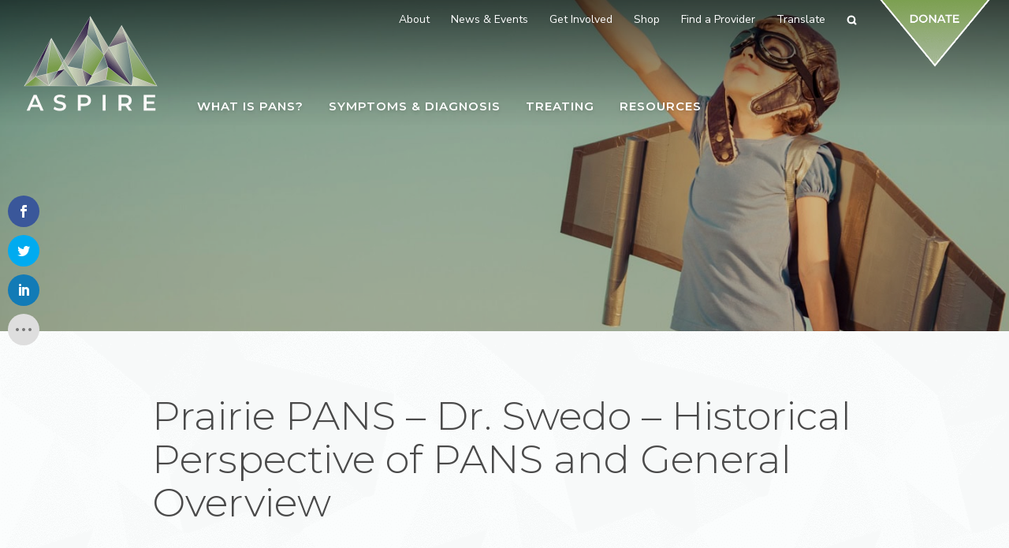

--- FILE ---
content_type: text/html; charset=UTF-8
request_url: https://aspire.care/videos/dr-swedo-historical-perspective-of-pans-and-general-overview/
body_size: 13202
content:
<!doctype html>
<html lang="en-US">
<head>
	<meta http-equiv="Content-Type" content="text/html; charset=UTF-8" />
	<meta name="viewport" content="width=device-width, initial-scale=1, shrink-to-fit=no">
	<link rel="shortcut icon" href="https://aspire.care/wp-content/themes/aspire-nineteen/assets/images/favicon.png" />

	<title>Prairie PANS - Dr. Swedo - Historical Perspective of PANS and General Overview - Aspire</title>

	<link rel="profile" href="//gmpg.org/xfn/11" />
	<link href="https://fonts.googleapis.com/css?family=Montserrat:300,300i,600,600i|Nunito+Sans:400,400i,700,700i&display=swap" rel="stylesheet">

	<script>var et_site_url='https://aspire.care';var et_post_id='1154';function et_core_page_resource_fallback(a,b){"undefined"===typeof b&&(b=a.sheet.cssRules&&0===a.sheet.cssRules.length);b&&(a.onerror=null,a.onload=null,a.href?a.href=et_site_url+"/?et_core_page_resource="+a.id+et_post_id:a.src&&(a.src=et_site_url+"/?et_core_page_resource="+a.id+et_post_id))}
</script><meta name='robots' content='index, follow, max-image-preview:large, max-snippet:-1, max-video-preview:-1' />

	<!-- This site is optimized with the Yoast SEO plugin v26.8 - https://yoast.com/product/yoast-seo-wordpress/ -->
	<link rel="canonical" href="https://aspire.care/videos/dr-swedo-historical-perspective-of-pans-and-general-overview/" />
	<meta property="og:locale" content="en_US" />
	<meta property="og:type" content="article" />
	<meta property="og:title" content="Prairie PANS - Dr. Swedo - Historical Perspective of PANS and General Overview - Aspire" />
	<meta property="og:url" content="https://aspire.care/videos/dr-swedo-historical-perspective-of-pans-and-general-overview/" />
	<meta property="og:site_name" content="Aspire" />
	<meta property="article:publisher" content="https://www.facebook.com/aspirepans" />
	<meta property="article:published_time" content="2019-06-02T01:05:23+00:00" />
	<meta property="article:modified_time" content="2019-07-27T17:57:56+00:00" />
	<meta property="og:image" content="https://aspire.care/wp-content/uploads/Screen-Shot-2019-07-10-at-9.04.29-PM.png" />
	<meta property="og:image:width" content="1530" />
	<meta property="og:image:height" content="844" />
	<meta property="og:image:type" content="image/png" />
	<meta name="author" content="Gabriella True" />
	<meta name="twitter:card" content="summary_large_image" />
	<meta name="twitter:creator" content="@ASPIREpans" />
	<meta name="twitter:site" content="@ASPIREpans" />
	<meta name="twitter:label1" content="Written by" />
	<meta name="twitter:data1" content="Gabriella True" />
	<script type="application/ld+json" class="yoast-schema-graph">{"@context":"https://schema.org","@graph":[{"@type":"Article","@id":"https://aspire.care/videos/dr-swedo-historical-perspective-of-pans-and-general-overview/#article","isPartOf":{"@id":"https://aspire.care/videos/dr-swedo-historical-perspective-of-pans-and-general-overview/"},"author":{"name":"Gabriella True","@id":"https://aspire.care/#/schema/person/de32af48331e2144e9883158fb26890d"},"headline":"Prairie PANS &#8211; Dr. Swedo &#8211; Historical Perspective of PANS and General Overview","datePublished":"2019-06-02T01:05:23+00:00","dateModified":"2019-07-27T17:57:56+00:00","mainEntityOfPage":{"@id":"https://aspire.care/videos/dr-swedo-historical-perspective-of-pans-and-general-overview/"},"wordCount":13,"commentCount":0,"publisher":{"@id":"https://aspire.care/#organization"},"image":{"@id":"https://aspire.care/videos/dr-swedo-historical-perspective-of-pans-and-general-overview/#primaryimage"},"thumbnailUrl":"https://aspire.care/wp-content/uploads/Screen-Shot-2019-07-10-at-9.04.29-PM.png","keywords":["advisory board"],"articleSection":["Videos"],"inLanguage":"en-US","potentialAction":[{"@type":"CommentAction","name":"Comment","target":["https://aspire.care/videos/dr-swedo-historical-perspective-of-pans-and-general-overview/#respond"]}]},{"@type":"WebPage","@id":"https://aspire.care/videos/dr-swedo-historical-perspective-of-pans-and-general-overview/","url":"https://aspire.care/videos/dr-swedo-historical-perspective-of-pans-and-general-overview/","name":"Prairie PANS - Dr. Swedo - Historical Perspective of PANS and General Overview - Aspire","isPartOf":{"@id":"https://aspire.care/#website"},"primaryImageOfPage":{"@id":"https://aspire.care/videos/dr-swedo-historical-perspective-of-pans-and-general-overview/#primaryimage"},"image":{"@id":"https://aspire.care/videos/dr-swedo-historical-perspective-of-pans-and-general-overview/#primaryimage"},"thumbnailUrl":"https://aspire.care/wp-content/uploads/Screen-Shot-2019-07-10-at-9.04.29-PM.png","datePublished":"2019-06-02T01:05:23+00:00","dateModified":"2019-07-27T17:57:56+00:00","breadcrumb":{"@id":"https://aspire.care/videos/dr-swedo-historical-perspective-of-pans-and-general-overview/#breadcrumb"},"inLanguage":"en-US","potentialAction":[{"@type":"ReadAction","target":["https://aspire.care/videos/dr-swedo-historical-perspective-of-pans-and-general-overview/"]}]},{"@type":"ImageObject","inLanguage":"en-US","@id":"https://aspire.care/videos/dr-swedo-historical-perspective-of-pans-and-general-overview/#primaryimage","url":"https://aspire.care/wp-content/uploads/Screen-Shot-2019-07-10-at-9.04.29-PM.png","contentUrl":"https://aspire.care/wp-content/uploads/Screen-Shot-2019-07-10-at-9.04.29-PM.png","width":1530,"height":844},{"@type":"BreadcrumbList","@id":"https://aspire.care/videos/dr-swedo-historical-perspective-of-pans-and-general-overview/#breadcrumb","itemListElement":[{"@type":"ListItem","position":1,"name":"Home","item":"https://aspire.care/"},{"@type":"ListItem","position":2,"name":"Prairie PANS &#8211; Dr. Swedo &#8211; Historical Perspective of PANS and General Overview"}]},{"@type":"WebSite","@id":"https://aspire.care/#website","url":"https://aspire.care/","name":"Aspire","description":"Alliance to Solve PANS &amp; Immune-Related Encephalopathies","publisher":{"@id":"https://aspire.care/#organization"},"potentialAction":[{"@type":"SearchAction","target":{"@type":"EntryPoint","urlTemplate":"https://aspire.care/?s={search_term_string}"},"query-input":{"@type":"PropertyValueSpecification","valueRequired":true,"valueName":"search_term_string"}}],"inLanguage":"en-US"},{"@type":"Organization","@id":"https://aspire.care/#organization","name":"Alliance to Solve PANS & Immune-Related Encephalopathies","url":"https://aspire.care/","logo":{"@type":"ImageObject","inLanguage":"en-US","@id":"https://aspire.care/#/schema/logo/image/","url":"http://aspire.care/wp-content/uploads/logo_apsire_no_tagline_color_color_text@2x.png","contentUrl":"http://aspire.care/wp-content/uploads/logo_apsire_no_tagline_color_color_text@2x.png","width":340,"height":242,"caption":"Alliance to Solve PANS & Immune-Related Encephalopathies"},"image":{"@id":"https://aspire.care/#/schema/logo/image/"},"sameAs":["https://www.facebook.com/aspirepans","https://x.com/ASPIREpans","https://www.instagram.com/aspirepans/","https://www.linkedin.com/company/aspire-alliance-to-solve-pans-immune-related-encephalopathies/about/","https://www.youtube.com/channel/UCPpe-fsN1ms6JVLRQ5AIDig"]},{"@type":"Person","@id":"https://aspire.care/#/schema/person/de32af48331e2144e9883158fb26890d","name":"Gabriella True","image":{"@type":"ImageObject","inLanguage":"en-US","@id":"https://aspire.care/#/schema/person/image/","url":"https://secure.gravatar.com/avatar/fd9fe20145d5ad2b72acd263ecd9cffdb766cf7acefe4a7ef13755c47550fe70?s=96&d=mm&r=g","contentUrl":"https://secure.gravatar.com/avatar/fd9fe20145d5ad2b72acd263ecd9cffdb766cf7acefe4a7ef13755c47550fe70?s=96&d=mm&r=g","caption":"Gabriella True"},"url":"https://aspire.care/author/gabriella/"}]}</script>
	<!-- / Yoast SEO plugin. -->


<link rel="alternate" type="application/rss+xml" title="Aspire &raquo; Feed" href="https://aspire.care/feed/" />
<link rel="alternate" type="application/rss+xml" title="Aspire &raquo; Comments Feed" href="https://aspire.care/comments/feed/" />
<link rel="alternate" type="text/calendar" title="Aspire &raquo; iCal Feed" href="https://aspire.care/events/?ical=1" />
<link rel="alternate" type="application/rss+xml" title="Aspire &raquo; Prairie PANS &#8211; Dr. Swedo &#8211; Historical Perspective of PANS and General Overview Comments Feed" href="https://aspire.care/videos/dr-swedo-historical-perspective-of-pans-and-general-overview/feed/" />
<link rel="alternate" title="oEmbed (JSON)" type="application/json+oembed" href="https://aspire.care/wp-json/oembed/1.0/embed?url=https%3A%2F%2Faspire.care%2Fvideos%2Fdr-swedo-historical-perspective-of-pans-and-general-overview%2F" />
<link rel="alternate" title="oEmbed (XML)" type="text/xml+oembed" href="https://aspire.care/wp-json/oembed/1.0/embed?url=https%3A%2F%2Faspire.care%2Fvideos%2Fdr-swedo-historical-perspective-of-pans-and-general-overview%2F&#038;format=xml" />
<style id='wp-img-auto-sizes-contain-inline-css' type='text/css'>
img:is([sizes=auto i],[sizes^="auto," i]){contain-intrinsic-size:3000px 1500px}
/*# sourceURL=wp-img-auto-sizes-contain-inline-css */
</style>
<link rel='stylesheet' id='woocommerce-layout-css' href='https://aspire.care/wp-content/plugins/woocommerce/assets/css/woocommerce-layout.css' type='text/css' media='all' />
<link rel='stylesheet' id='woocommerce-smallscreen-css' href='https://aspire.care/wp-content/plugins/woocommerce/assets/css/woocommerce-smallscreen.css' type='text/css' media='only screen and (max-width: 992px)' />
<link rel='stylesheet' id='woocommerce-general-css' href='https://aspire.care/wp-content/plugins/woocommerce/assets/css/woocommerce.css' type='text/css' media='all' />
<style id='woocommerce-inline-inline-css' type='text/css'>
.woocommerce form .form-row .required { visibility: visible; }
/*# sourceURL=woocommerce-inline-inline-css */
</style>
<link rel='stylesheet' id='et_monarch-css-css' href='https://aspire.care/wp-content/plugins/monarch/css/style.css' type='text/css' media='all' />
<link rel='stylesheet' id='bootstrap-css' href='https://aspire.care/wp-content/themes/aspire-nineteen/assets/css/bootstrap.min.css' type='text/css' media='all' />
<link rel='stylesheet' id='owlstyles-css' href='https://aspire.care/wp-content/themes/aspire-nineteen/assets/css/owl.carousel.min.css' type='text/css' media='all' />
<link rel='stylesheet' id='animate-css' href='https://aspire.care/wp-content/themes/aspire-nineteen/assets/css/animate.min.css' type='text/css' media='all' />
<link rel='stylesheet' id='biscuit-css' href='https://aspire.care/wp-content/themes/aspire-nineteen/style.css' type='text/css' media='all' />
<script type="text/javascript" src="https://aspire.care/wp-includes/js/jquery/jquery.min.js" id="jquery-core-js"></script>
<script type="text/javascript" src="https://aspire.care/wp-includes/js/jquery/jquery-migrate.min.js" id="jquery-migrate-js"></script>
<script type="text/javascript" src="https://aspire.care/wp-content/plugins/woocommerce/assets/js/jquery-blockui/jquery.blockUI.min.js" id="wc-jquery-blockui-js" defer="defer" data-wp-strategy="defer"></script>
<script type="text/javascript" id="wc-add-to-cart-js-extra">
/* <![CDATA[ */
var wc_add_to_cart_params = {"ajax_url":"/wp-admin/admin-ajax.php","wc_ajax_url":"/?wc-ajax=%%endpoint%%","i18n_view_cart":"View cart","cart_url":"https://aspire.care/cart/","is_cart":"","cart_redirect_after_add":"yes"};
//# sourceURL=wc-add-to-cart-js-extra
/* ]]> */
</script>
<script type="text/javascript" src="https://aspire.care/wp-content/plugins/woocommerce/assets/js/frontend/add-to-cart.min.js" id="wc-add-to-cart-js" defer="defer" data-wp-strategy="defer"></script>
<script type="text/javascript" src="https://aspire.care/wp-content/plugins/woocommerce/assets/js/js-cookie/js.cookie.min.js" id="wc-js-cookie-js" defer="defer" data-wp-strategy="defer"></script>
<script type="text/javascript" id="woocommerce-js-extra">
/* <![CDATA[ */
var woocommerce_params = {"ajax_url":"/wp-admin/admin-ajax.php","wc_ajax_url":"/?wc-ajax=%%endpoint%%","i18n_password_show":"Show password","i18n_password_hide":"Hide password"};
//# sourceURL=woocommerce-js-extra
/* ]]> */
</script>
<script type="text/javascript" src="https://aspire.care/wp-content/plugins/woocommerce/assets/js/frontend/woocommerce.min.js" id="woocommerce-js" defer="defer" data-wp-strategy="defer"></script>
<script type="text/javascript" src="https://aspire.care/wp-content/plugins/woocommerce/assets/js/flexslider/jquery.flexslider.min.js" id="wc-flexslider-js" defer="defer" data-wp-strategy="defer"></script>
<link rel="https://api.w.org/" href="https://aspire.care/wp-json/" /><link rel="alternate" title="JSON" type="application/json" href="https://aspire.care/wp-json/wp/v2/posts/1154" /><link rel="EditURI" type="application/rsd+xml" title="RSD" href="https://aspire.care/xmlrpc.php?rsd" />
<link rel='shortlink' href='https://aspire.care/?p=1154' />

		<!-- GA Google Analytics @ https://m0n.co/ga -->
		<script async src="https://www.googletagmanager.com/gtag/js?id=UA-144096536-1"></script>
		<script>
			window.dataLayer = window.dataLayer || [];
			function gtag(){dataLayer.push(arguments);}
			gtag('js', new Date());
			gtag('config', 'UA-144096536-1');
		</script>

	<meta name="tec-api-version" content="v1"><meta name="tec-api-origin" content="https://aspire.care"><link rel="alternate" href="https://aspire.care/wp-json/tribe/events/v1/" /><style type="text/css" id="et-bloom-custom-css">
					.et_bloom .et_bloom_optin_1 .et_bloom_form_content { background-color: #799d4b !important; } .et_bloom .et_bloom_optin_1 .et_bloom_form_container .et_bloom_form_header { background-color: #ffffff !important; } .et_bloom .et_bloom_optin_1 .carrot_edge .et_bloom_form_content:before { border-top-color: #ffffff !important; } .et_bloom .et_bloom_optin_1 .carrot_edge.et_bloom_form_right .et_bloom_form_content:before, .et_bloom .et_bloom_optin_1 .carrot_edge.et_bloom_form_left .et_bloom_form_content:before { border-top-color: transparent !important; border-left-color: #ffffff !important; }
						@media only screen and ( max-width: 767px ) {.et_bloom .et_bloom_optin_1 .carrot_edge.et_bloom_form_right .et_bloom_form_content:before { border-top-color: #ffffff !important; border-left-color: transparent !important; }.et_bloom .et_bloom_optin_1 .carrot_edge.et_bloom_form_left .et_bloom_form_content:after { border-bottom-color: #ffffff !important; border-left-color: transparent !important; }
						}.et_bloom .et_bloom_optin_1 .et_bloom_form_content button { background-color: #ffffff !important; } .et_bloom .et_bloom_optin_1 .et_bloom_form_content .et_bloom_fields i { color: #ffffff !important; } .et_bloom .et_bloom_optin_1 .et_bloom_form_content .et_bloom_custom_field_radio i:before { background: #ffffff !important; } .et_bloom .et_bloom_optin_1 .et_bloom_form_content button { background-color: #ffffff !important; } .et_bloom .et_bloom_optin_1 .et_bloom_form_container h2, .et_bloom .et_bloom_optin_1 .et_bloom_form_container h2 span, .et_bloom .et_bloom_optin_1 .et_bloom_form_container h2 strong { font-family: "Open Sans", Helvetica, Arial, Lucida, sans-serif; }.et_bloom .et_bloom_optin_1 .et_bloom_form_container p, .et_bloom .et_bloom_optin_1 .et_bloom_form_container p span, .et_bloom .et_bloom_optin_1 .et_bloom_form_container p strong, .et_bloom .et_bloom_optin_1 .et_bloom_form_container form input, .et_bloom .et_bloom_optin_1 .et_bloom_form_container form button span { font-family: "Open Sans", Helvetica, Arial, Lucida, sans-serif; } 
				</style><link rel="preload" href="https://aspire.care/wp-content/plugins/bloom/core/admin/fonts/modules.ttf" as="font" crossorigin="anonymous"><style type="text/css" id="et-social-custom-css">
				 
			</style>	<noscript><style>.woocommerce-product-gallery{ opacity: 1 !important; }</style></noscript>
	<style type="text/css">.recentcomments a{display:inline !important;padding:0 !important;margin:0 !important;}</style>
<link rel='stylesheet' id='wc-blocks-style-css' href='https://aspire.care/wp-content/plugins/woocommerce/assets/client/blocks/wc-blocks.css' type='text/css' media='all' />
<link rel='stylesheet' id='wc-stripe-blocks-checkout-style-css' href='https://aspire.care/wp-content/plugins/woocommerce-gateway-stripe/build/upe-blocks.css' type='text/css' media='all' />
<link rel='stylesheet' id='et_bloom-css-css' href='https://aspire.care/wp-content/plugins/bloom/css/style.css' type='text/css' media='all' />
</head>

<body class="wp-singular post-template-default single single-post postid-1154 single-format-standard wp-theme-aspire-nineteen theme-aspire-nineteen woocommerce-no-js tribe-no-js et_bloom et_monarch dr-swedo-historical-perspective-of-pans-and-general-overview modula-best-grid-gallery" itemscope itemtype="http://schema.org/WebPage">
<a href="#content" class="sr-only">Skip to main content</a>

	<!-- HEADER -->
	<div class="container-fluid d-print-none">
		<div class="row">

			<header role="heading">

				<nav class="navbar fixed-top navbar-expand-lg nav-large" role="navigation" itemscope="itemscope" itemtype="http://schema.org/SiteNavigationElement">

					<div class="logo" itemscope itemtype="http://schema.org/Organization">
						<a href="https://aspire.care/" title="Aspire" rel="home" itemprop="url"><img itemprop="logo" src="https://aspire.care/wp-content/themes/aspire-nineteen/assets/images/logo_apsire_no_tagline_color_white_text@2x.png" alt="Aspire"></a>
					</div>

					<div class="secondary-menu">
						<ul id="menu-secondary-navigation" class="sf-menu">

							<li id="menu-item-1793" class="menu-item menu-item-type-custom menu-item-object-custom menu-item-has-children menu-item-1793 depth-0"><a href="#" class="link link-depth-0"><span>About</span></a>
<ul class="sub-menu">
	<li id="menu-item-19780" class="menu-item menu-item-type-post_type menu-item-object-page menu-item-19780 depth-1"><a href="https://aspire.care/about/2025-year-in-review/" class="link link-depth-1"><span>2025 Year in Review</span></a></li>
	<li id="menu-item-19736" class="menu-item menu-item-type-post_type menu-item-object-page menu-item-19736 depth-1"><a href="https://aspire.care/about/provide-hope-donate-to-aspire-today/" class="link link-depth-1"><span>Provide Hope – Donate to ASPIRE Today !</span></a></li>
	<li id="menu-item-358" class="menu-item menu-item-type-post_type menu-item-object-page menu-item-358 depth-1"><a href="https://aspire.care/about/mission-goals-vision/" class="link link-depth-1"><span>Mission, Goals, &#038; Vision</span></a></li>
	<li id="menu-item-12340" class="menu-item menu-item-type-post_type menu-item-object-page menu-item-12340 depth-1"><a href="https://aspire.care/resources/aspire-chitchat/" class="link link-depth-1"><span>ASPIRE ChitChat Meetings</span></a></li>
	<li id="menu-item-359" class="menu-item menu-item-type-post_type menu-item-object-page menu-item-359 depth-1"><a href="https://aspire.care/about/our-story/" class="link link-depth-1"><span>Our Story</span></a></li>
	<li id="menu-item-360" class="menu-item menu-item-type-post_type menu-item-object-page menu-item-360 depth-1"><a href="https://aspire.care/about/aspire-board/" class="link link-depth-1"><span>ASPIRE Board</span></a></li>
	<li id="menu-item-1454" class="menu-item menu-item-type-post_type menu-item-object-page menu-item-1454 depth-1"><a href="https://aspire.care/about/professional-advisory-board/" class="link link-depth-1"><span>Professional Advisory Board</span></a></li>
	<li id="menu-item-6986" class="menu-item menu-item-type-post_type menu-item-object-page menu-item-6986 depth-1"><a href="https://aspire.care/about/contact-us/" class="link link-depth-1"><span>Contact Us</span></a></li>
</ul>
</li>
<li id="menu-item-1794" class="menu-item menu-item-type-custom menu-item-object-custom menu-item-has-children menu-item-1794 depth-0"><a href="#" class="link link-depth-0"><span>News &#038; Events</span></a>
<ul class="sub-menu">
	<li id="menu-item-14944" class="menu-item menu-item-type-post_type menu-item-object-page menu-item-14944 depth-1"><a href="https://aspire.care/resources/aspire-pans-pandas-webinars/" class="link link-depth-1"><span>ASPIRE PANS PANDAS Webinars</span></a></li>
	<li id="menu-item-13598" class="menu-item menu-item-type-post_type menu-item-object-page menu-item-13598 depth-1"><a href="https://aspire.care/get-involved/pans-pandas-awareness-day/" class="link link-depth-1"><span>Awareness Day</span></a></li>
	<li id="menu-item-489" class="menu-item menu-item-type-custom menu-item-object-custom menu-item-489 depth-1"><a href="/events/" class="link link-depth-1"><span>Events</span></a></li>
	<li id="menu-item-7605" class="menu-item menu-item-type-post_type menu-item-object-page menu-item-7605 depth-1"><a href="https://aspire.care/news-events/blog/" class="link link-depth-1"><span>Blog</span></a></li>
	<li id="menu-item-353" class="menu-item menu-item-type-post_type menu-item-object-page menu-item-353 depth-1"><a href="https://aspire.care/news-events/pans-in-the-news/" class="link link-depth-1"><span>PANS In the News</span></a></li>
	<li id="menu-item-354" class="menu-item menu-item-type-post_type menu-item-object-page menu-item-354 depth-1"><a href="https://aspire.care/news-events/press-room/" class="link link-depth-1"><span>Press Room</span></a></li>
	<li id="menu-item-11891" class="menu-item menu-item-type-post_type menu-item-object-page menu-item-11891 depth-1"><a href="https://aspire.care/news-events/post-presentation-survey/" class="link link-depth-1"><span>Post Presentation Survey</span></a></li>
	<li id="menu-item-355" class="menu-item menu-item-type-post_type menu-item-object-page menu-item-355 depth-1"><a href="https://aspire.care/news-events/subscribe/" class="link link-depth-1"><span>Subscribe</span></a></li>
</ul>
</li>
<li id="menu-item-1795" class="menu-item menu-item-type-custom menu-item-object-custom menu-item-has-children menu-item-1795 depth-0"><a href="#" class="link link-depth-0"><span>Get Involved</span></a>
<ul class="sub-menu">
	<li id="menu-item-19786" class="menu-item menu-item-type-post_type menu-item-object-page menu-item-19786 depth-1"><a href="https://aspire.care/about/2025-year-in-review/" class="link link-depth-1"><span>2025 Year in Review</span></a></li>
	<li id="menu-item-19737" class="menu-item menu-item-type-post_type menu-item-object-page menu-item-19737 depth-1"><a href="https://aspire.care/about/provide-hope-donate-to-aspire-today/" class="link link-depth-1"><span>Provide Hope – Donate to ASPIRE Today !</span></a></li>
	<li id="menu-item-11285" class="menu-item menu-item-type-post_type menu-item-object-page menu-item-11285 depth-1"><a href="https://aspire.care/resources/pans-pandas-brochures-and-handouts/" class="link link-depth-1"><span>PANS PANDAS Brochures &#038; Handouts</span></a></li>
	<li id="menu-item-13597" class="menu-item menu-item-type-post_type menu-item-object-page menu-item-13597 depth-1"><a href="https://aspire.care/get-involved/pans-pandas-awareness-day/" class="link link-depth-1"><span>Awareness Day</span></a></li>
	<li id="menu-item-364" class="menu-item menu-item-type-post_type menu-item-object-page menu-item-364 depth-1"><a href="https://aspire.care/get-involved/volunteer/" class="link link-depth-1"><span>Volunteer</span></a></li>
	<li id="menu-item-6987" class="menu-item menu-item-type-post_type menu-item-object-page menu-item-6987 depth-1"><a href="https://aspire.care/get-involved/donate-plasma-today/" class="link link-depth-1"><span>Donate Plasma Today</span></a></li>
	<li id="menu-item-365" class="menu-item menu-item-type-post_type menu-item-object-page menu-item-365 depth-1"><a href="https://aspire.care/get-involved/pans-pandas-legislation/" class="link link-depth-1"><span>Legislative Action</span></a></li>
	<li id="menu-item-1450" class="menu-item menu-item-type-post_type menu-item-object-page menu-item-1450 depth-1"><a href="https://aspire.care/get-involved/share-your-story/" class="link link-depth-1"><span>Share Your Story</span></a></li>
	<li id="menu-item-9793" class="menu-item menu-item-type-post_type menu-item-object-page menu-item-9793 depth-1"><a href="https://aspire.care/get-involved/enroll-in-current-studies/" class="link link-depth-1"><span>Enroll in Current Studies</span></a></li>
</ul>
</li>
<li id="menu-item-12020" class="menu-item menu-item-type-custom menu-item-object-custom menu-item-12020 depth-0"><a target="_blank" href="https://aspire-store.myspreadshop.com/" class="link link-depth-0"><span>Shop</span></a></li>
<li id="menu-item-1749" class="menu-item menu-item-type-post_type menu-item-object-page menu-item-1749 depth-0"><a href="https://aspire.care/treating-pans/find-a-provider/" class="link link-depth-0"><span>Find a Provider</span></a></li>

							        						<!-- <li class="menu-item depth-0"><a href="/cart/" class="link link-depth-0">Cart</a></li> -->
    						
							<li class="menu-item menu-item-has-children depth-0"><a href="#" class="link link-depth-0">Translate</a>
								<ul class="sub-menu" style="display: none;">
									<li class="menu-item depth-1"><div class="gtranslate_wrapper" id="gt-wrapper-79232291"></div></li>
								</ul>
							</li>

							<li class="menu-item depth-0">
								<a data-toggle="modal" data-target=".searchModal"><i data-feather="search"></i><span class="sr-only">Search</span></a>
							</li>

							<li class="menu-item depth-0 btn-donate">
								<a class="link link-depth-0" href="/donate/" role="button">
									<img src="https://aspire.care/wp-content/themes/aspire-nineteen/assets/images/btn_donate@2x.png" alt="Donate" width="144" height="88">
								</a>
							</li>

						</ul>
				    </div><!--/.secondary-menu-->

					<div class="desktop-menu">
						<ul id="menu-primary-navigation" class="sf-menu">

							<li id="menu-item-1796" class="menu-item menu-item-type-custom menu-item-object-custom menu-item-has-children menu-item-1796 depth-0"><a href="#" class="link link-depth-0"><span>What is PANS?</span></a>
<ul class="sub-menu">
	<li id="menu-item-320" class="menu-item menu-item-type-post_type menu-item-object-page menu-item-320 depth-1"><a href="https://aspire.care/what-is-pans/definition/" class="link link-depth-1"><span>Definition</span></a></li>
	<li id="menu-item-321" class="menu-item menu-item-type-post_type menu-item-object-page menu-item-321 depth-1"><a href="https://aspire.care/what-is-pans/causes/" class="link link-depth-1"><span>Causes</span></a></li>
	<li id="menu-item-15616" class="menu-item menu-item-type-post_type menu-item-object-page menu-item-15616 depth-1"><a href="https://aspire.care/what-is-pans/syndrome-vs-disorder/" class="link link-depth-1"><span>Syndrome vs Disorder</span></a></li>
	<li id="menu-item-322" class="menu-item menu-item-type-post_type menu-item-object-page menu-item-322 depth-1"><a href="https://aspire.care/what-is-pans/who-gets-pans/" class="link link-depth-1"><span>Who Gets PANS/PANDAS?</span></a></li>
	<li id="menu-item-323" class="menu-item menu-item-type-post_type menu-item-object-page menu-item-323 depth-1"><a href="https://aspire.care/what-is-pans/faqs-about-pans-pandas/" class="link link-depth-1"><span>FAQs about PANS PANDAS</span></a></li>
	<li id="menu-item-13706" class="menu-item menu-item-type-post_type menu-item-object-page menu-item-13706 depth-1"><a href="https://aspire.care/what-is-pans/team-approach-needed/" class="link link-depth-1"><span>Team Approach Needed</span></a></li>
	<li id="menu-item-13811" class="menu-item menu-item-type-post_type menu-item-object-page menu-item-13811 depth-1"><a href="https://aspire.care/what-is-pans/clinical-urgency-of-diagnosing-treating/" class="link link-depth-1"><span>Clinical Urgency of Diagnosing &#038; Treating</span></a></li>
	<li id="menu-item-13844" class="menu-item menu-item-type-post_type menu-item-object-page menu-item-13844 depth-1"><a href="https://aspire.care/what-is-pans/caregiver-experience/" class="link link-depth-1"><span>Caregiver Experience</span></a></li>
</ul>
</li>
<li id="menu-item-1797" class="menu-item menu-item-type-custom menu-item-object-custom menu-item-has-children menu-item-1797 depth-0"><a href="#" class="link link-depth-0"><span>Symptoms &#038; Diagnosis</span></a>
<ul class="sub-menu">
	<li id="menu-item-326" class="menu-item menu-item-type-post_type menu-item-object-page menu-item-326 depth-1"><a href="https://aspire.care/symptoms-diagnosis/symptoms/" class="link link-depth-1"><span>PANS PANDAS Symptoms</span></a></li>
	<li id="menu-item-15687" class="menu-item menu-item-type-post_type menu-item-object-page menu-item-15687 depth-1"><a href="https://aspire.care/symptoms-diagnosis/pans-pandas-disease-course/" class="link link-depth-1"><span>PANS PANDAS Disease Course</span></a></li>
	<li id="menu-item-15686" class="menu-item menu-item-type-post_type menu-item-object-page menu-item-15686 depth-1"><a href="https://aspire.care/symptoms-diagnosis/pans-pandas-symptom-severity/" class="link link-depth-1"><span>PANS PANDAS Symptom Severity</span></a></li>
	<li id="menu-item-327" class="menu-item menu-item-type-post_type menu-item-object-page menu-item-327 depth-1"><a href="https://aspire.care/symptoms-diagnosis/diagnosing/" class="link link-depth-1"><span>Diagnosing PANS and PANDAS</span></a></li>
	<li id="menu-item-329" class="menu-item menu-item-type-post_type menu-item-object-page menu-item-329 depth-1"><a href="https://aspire.care/symptoms-diagnosis/symptom-tracking-tools/" class="link link-depth-1"><span>Symptom Tracking Tools</span></a></li>
	<li id="menu-item-330" class="menu-item menu-item-type-post_type menu-item-object-page menu-item-330 depth-1"><a href="https://aspire.care/symptoms-diagnosis/pans_pandas_appointment_preparation/" class="link link-depth-1"><span>PANS PANDAS Appointment Preparation</span></a></li>
	<li id="menu-item-2378" class="menu-item menu-item-type-post_type menu-item-object-page menu-item-2378 depth-1"><a href="https://aspire.care/symptoms-diagnosis/pans_pandas_clinician_information/" class="link link-depth-1"><span>PANS PANDAS Information for Clinicians</span></a></li>
	<li id="menu-item-13699" class="menu-item menu-item-type-post_type menu-item-object-page menu-item-13699 depth-1"><a href="https://aspire.care/symptoms-diagnosis/roadblocks-to-a-pans-pandas-diagnosis/" class="link link-depth-1"><span>Roadblocks to a PANS PANDAS Diagnosis</span></a></li>
</ul>
</li>
<li id="menu-item-1798" class="menu-item menu-item-type-custom menu-item-object-custom menu-item-has-children menu-item-1798 depth-0"><a href="#" class="link link-depth-0"><span>Treating</span></a>
<ul class="sub-menu">
	<li id="menu-item-332" class="menu-item menu-item-type-post_type menu-item-object-page menu-item-332 depth-1"><a href="https://aspire.care/treating-pans/treating-pans-pandas/" class="link link-depth-1"><span>Treating PANS and PANDAS</span></a></li>
	<li id="menu-item-2204" class="menu-item menu-item-type-post_type menu-item-object-page menu-item-2204 depth-1"><a href="https://aspire.care/treating-pans/pans-at-school/" class="link link-depth-1"><span>PANS and PANDAS at School</span></a></li>
	<li id="menu-item-334" class="menu-item menu-item-type-post_type menu-item-object-page menu-item-334 depth-1"><a href="https://aspire.care/treating-pans/medications/" class="link link-depth-1"><span>Medications</span></a></li>
	<li id="menu-item-13799" class="menu-item menu-item-type-post_type menu-item-object-page menu-item-13799 depth-1"><a href="https://aspire.care/treating-pans/behavioral-health-pans-pandas/" class="link link-depth-1"><span>Behavioral Health</span></a></li>
	<li id="menu-item-10819" class="menu-item menu-item-type-post_type menu-item-object-page menu-item-10819 depth-1"><a href="https://aspire.care/treating-pans/pans-pandas-complementary-therapies/" class="link link-depth-1"><span>Additional Therapies</span></a></li>
	<li id="menu-item-333" class="menu-item menu-item-type-post_type menu-item-object-page menu-item-333 depth-1"><a href="https://aspire.care/treating-pans/find-a-provider/" class="link link-depth-1"><span>Find a Provider</span></a></li>
</ul>
</li>
<li id="menu-item-1800" class="menu-item menu-item-type-custom menu-item-object-custom menu-item-has-children menu-item-1800 depth-0 mega-menu custom right"><a href="#" class="link link-depth-0"><span>Resources</span></a>
<ul class="sub-menu" style="width: 370px">
	<li id="menu-item-350" class="menu-item menu-item-type-custom menu-item-object-custom menu-item-has-children menu-item-350 depth-1 no-link xs"><a class="no-title"></a>
	<ul class="sub-menu">
		<li id="menu-item-19782" class="menu-item menu-item-type-post_type menu-item-object-page menu-item-19782 depth-2"><a href="https://aspire.care/about/2025-year-in-review/" class="link link-depth-2"><span>2025 Year in Review</span></a></li>
		<li id="menu-item-19734" class="menu-item menu-item-type-post_type menu-item-object-page menu-item-19734 depth-2"><a href="https://aspire.care/about/provide-hope-donate-to-aspire-today/" class="link link-depth-2"><span>Provide Hope – Donate to ASPIRE Today !</span></a></li>
		<li id="menu-item-10860" class="menu-item menu-item-type-post_type menu-item-object-page menu-item-10860 depth-2"><a href="https://aspire.care/resources/pans-pandas-brochures-and-handouts/" class="link link-depth-2"><span>PANS PANDAS Brochures &#038; Handouts</span></a></li>
		<li id="menu-item-14943" class="menu-item menu-item-type-post_type menu-item-object-page menu-item-14943 depth-2"><a href="https://aspire.care/resources/aspire-pans-pandas-webinars/" class="link link-depth-2"><span>ASPIRE PANS PANDAS Webinars</span></a></li>
		<li id="menu-item-346" class="menu-item menu-item-type-post_type menu-item-object-page menu-item-346 depth-2"><a href="https://aspire.care/resources/schools-educators-pans-pandas/" class="link link-depth-2"><span>Schools &#038; Educators</span></a></li>
		<li id="menu-item-12342" class="menu-item menu-item-type-post_type menu-item-object-page menu-item-12342 depth-2"><a href="https://aspire.care/resources/aspire-chitchat/" class="link link-depth-2"><span>ASPIRE ChitChat Meetings</span></a></li>
		<li id="menu-item-10100" class="menu-item menu-item-type-post_type menu-item-object-page menu-item-10100 depth-2"><a href="https://aspire.care/resources/tick-borne-infections/" class="link link-depth-2"><span>Tick-Borne Infections</span></a></li>
		<li id="menu-item-11803" class="menu-item menu-item-type-post_type menu-item-object-page menu-item-11803 depth-2"><a href="https://aspire.care/resources/legislative-resources/" class="link link-depth-2"><span>Legislative Action Updates</span></a></li>
		<li id="menu-item-347" class="menu-item menu-item-type-post_type menu-item-object-page menu-item-347 depth-2"><a href="https://aspire.care/resources/clinicians/" class="link link-depth-2"><span>Clinicians</span></a></li>
		<li id="menu-item-1445" class="menu-item menu-item-type-post_type menu-item-object-page menu-item-1445 depth-2"><a href="https://aspire.care/resources/family-stories/" class="link link-depth-2"><span>PANS Patient &#038; Family Stories</span></a></li>
		<li id="menu-item-344" class="menu-item menu-item-type-post_type menu-item-object-page menu-item-344 depth-2"><a href="https://aspire.care/resources/research/" class="link link-depth-2"><span>Research</span></a></li>
		<li id="menu-item-348" class="menu-item menu-item-type-post_type menu-item-object-page menu-item-348 depth-2"><a href="https://aspire.care/resources/podcasts-videos/" class="link link-depth-2"><span>Podcasts &#038; Videos</span></a></li>
		<li id="menu-item-345" class="menu-item menu-item-type-post_type menu-item-object-page menu-item-345 depth-2"><a href="https://aspire.care/resources/families-parents-caregivers/" class="link link-depth-2"><span>Family Resources</span></a></li>
		<li id="menu-item-13289" class="menu-item menu-item-type-post_type menu-item-object-page menu-item-13289 depth-2"><a href="https://aspire.care/resources/tips-for-pans-pandas/" class="link link-depth-2"><span>Tips for PANS PANDAS</span></a></li>
		<li id="menu-item-13822" class="menu-item menu-item-type-post_type menu-item-object-page menu-item-13822 depth-2"><a href="https://aspire.care/resources/events/" class="link link-depth-2"><span>Events &#038; Special Projects</span></a></li>
		<li id="menu-item-477" class="menu-item menu-item-type-post_type menu-item-object-page menu-item-477 depth-2"><a href="https://aspire.care/resources/books/" class="link link-depth-2"><span>Books</span></a></li>
		<li id="menu-item-10420" class="menu-item menu-item-type-post_type menu-item-object-page menu-item-10420 depth-2"><a href="https://aspire.care/news-events/blog/" class="link link-depth-2"><span>Blog</span></a></li>
	</ul>
</li>
</ul>
</li>

						</ul>
					</div><!--/.desktop-menu-->

					<a class="btn btn-white mobile-nav-button" href="/donate/" role="button">Donate</a>

					<button class="navbar-toggler" type="button" data-toggle="collapse" data-target="#mobileNav" aria-controls="mobileNav" aria-expanded="false" aria-label="Toggle navigation">
						<div class="nav-hamburger" id="mobile-toggle">
							<span></span>
							<span></span>
							<span></span>
							<span></span>
						</div>
      				</button>

					<!-- MOBILE MENU -->
					<div class="collapse navbar-collapse mobile-menu" id="mobileNav">
						<ul id="menu-mobile-navigation" class="open-mobile-menu"><li id="menu-item-2282" class="menu-item menu-item-type-post_type menu-item-object-page menu-item-has-children menu-item-2282"><a href="https://aspire.care/what-is-pans/">What is PANS?</a>
<ul class="sub-menu">
	<li id="menu-item-2283" class="menu-item menu-item-type-post_type menu-item-object-page menu-item-2283"><a href="https://aspire.care/what-is-pans/definition/">Definition</a></li>
	<li id="menu-item-2284" class="menu-item menu-item-type-post_type menu-item-object-page menu-item-2284"><a href="https://aspire.care/what-is-pans/causes/">Causes</a></li>
	<li id="menu-item-15617" class="menu-item menu-item-type-post_type menu-item-object-page menu-item-15617"><a href="https://aspire.care/what-is-pans/syndrome-vs-disorder/">Syndrome vs Disorder</a></li>
	<li id="menu-item-2285" class="menu-item menu-item-type-post_type menu-item-object-page menu-item-2285"><a href="https://aspire.care/what-is-pans/who-gets-pans/">Who Gets PANS/PANDAS?</a></li>
	<li id="menu-item-2286" class="menu-item menu-item-type-post_type menu-item-object-page menu-item-2286"><a href="https://aspire.care/what-is-pans/faqs-about-pans-pandas/">FAQs about PANS PANDAS</a></li>
	<li id="menu-item-13705" class="menu-item menu-item-type-post_type menu-item-object-page menu-item-13705"><a href="https://aspire.care/what-is-pans/team-approach-needed/">Team Approach Needed</a></li>
	<li id="menu-item-13812" class="menu-item menu-item-type-post_type menu-item-object-page menu-item-13812"><a href="https://aspire.care/what-is-pans/clinical-urgency-of-diagnosing-treating/">Clinical Urgency of Diagnosing &#038; Treating</a></li>
	<li id="menu-item-13845" class="menu-item menu-item-type-post_type menu-item-object-page menu-item-13845"><a href="https://aspire.care/what-is-pans/caregiver-experience/">Caregiver Experience</a></li>
</ul>
</li>
<li id="menu-item-2288" class="menu-item menu-item-type-post_type menu-item-object-page menu-item-has-children menu-item-2288"><a href="https://aspire.care/symptoms-diagnosis/">Symptoms &#038; Diagnosis</a>
<ul class="sub-menu">
	<li id="menu-item-2289" class="menu-item menu-item-type-post_type menu-item-object-page menu-item-2289"><a href="https://aspire.care/symptoms-diagnosis/symptoms/">PANS PANDAS Symptoms</a></li>
	<li id="menu-item-15682" class="menu-item menu-item-type-post_type menu-item-object-page menu-item-15682"><a href="https://aspire.care/symptoms-diagnosis/pans-pandas-disease-course/">PANS PANDAS Disease Course</a></li>
	<li id="menu-item-15681" class="menu-item menu-item-type-post_type menu-item-object-page menu-item-15681"><a href="https://aspire.care/symptoms-diagnosis/pans-pandas-symptom-severity/">PANS PANDAS Symptom Severity</a></li>
	<li id="menu-item-2290" class="menu-item menu-item-type-post_type menu-item-object-page menu-item-2290"><a href="https://aspire.care/symptoms-diagnosis/diagnosing/">Diagnosing PANS and PANDAS</a></li>
	<li id="menu-item-2292" class="menu-item menu-item-type-post_type menu-item-object-page menu-item-2292"><a href="https://aspire.care/symptoms-diagnosis/symptom-tracking-tools/">Symptom Tracking Tools</a></li>
	<li id="menu-item-2293" class="menu-item menu-item-type-post_type menu-item-object-page menu-item-2293"><a href="https://aspire.care/symptoms-diagnosis/pans_pandas_appointment_preparation/">PANS PANDAS Appointment Preparation</a></li>
	<li id="menu-item-2377" class="menu-item menu-item-type-post_type menu-item-object-page menu-item-2377"><a href="https://aspire.care/symptoms-diagnosis/pans_pandas_clinician_information/">PANS PANDAS Information for Clinicians</a></li>
	<li id="menu-item-13698" class="menu-item menu-item-type-post_type menu-item-object-page menu-item-13698"><a href="https://aspire.care/symptoms-diagnosis/roadblocks-to-a-pans-pandas-diagnosis/">Roadblocks to a PANS PANDAS Diagnosis</a></li>
</ul>
</li>
<li id="menu-item-2295" class="menu-item menu-item-type-post_type menu-item-object-page menu-item-has-children menu-item-2295"><a href="https://aspire.care/treating-pans/">Treating PANS</a>
<ul class="sub-menu">
	<li id="menu-item-2297" class="menu-item menu-item-type-post_type menu-item-object-page menu-item-2297"><a href="https://aspire.care/treating-pans/treating-pans-pandas/">Treating PANS and PANDAS</a></li>
	<li id="menu-item-2296" class="menu-item menu-item-type-post_type menu-item-object-page menu-item-2296"><a href="https://aspire.care/treating-pans/pans-at-school/">PANS and PANDAS at School</a></li>
	<li id="menu-item-2299" class="menu-item menu-item-type-post_type menu-item-object-page menu-item-2299"><a href="https://aspire.care/treating-pans/medications/">Medications</a></li>
	<li id="menu-item-13800" class="menu-item menu-item-type-post_type menu-item-object-page menu-item-13800"><a href="https://aspire.care/treating-pans/behavioral-health-pans-pandas/">Behavioral Health</a></li>
	<li id="menu-item-10818" class="menu-item menu-item-type-post_type menu-item-object-page menu-item-10818"><a href="https://aspire.care/treating-pans/pans-pandas-complementary-therapies/">Additional Therapies</a></li>
	<li id="menu-item-2298" class="menu-item menu-item-type-post_type menu-item-object-page menu-item-2298"><a href="https://aspire.care/treating-pans/find-a-provider/">Find a Provider</a></li>
</ul>
</li>
<li id="menu-item-2332" class="menu-item menu-item-type-post_type menu-item-object-page menu-item-has-children menu-item-2332"><a href="https://aspire.care/resources/">Resources</a>
<ul class="sub-menu">
	<li id="menu-item-10861" class="menu-item menu-item-type-post_type menu-item-object-page menu-item-10861"><a href="https://aspire.care/resources/pans-pandas-brochures-and-handouts/">PANS PANDAS Brochures &#038; Handouts</a></li>
	<li id="menu-item-14941" class="menu-item menu-item-type-post_type menu-item-object-page menu-item-14941"><a href="https://aspire.care/resources/aspire-pans-pandas-webinars/">ASPIRE PANS PANDAS Webinars</a></li>
	<li id="menu-item-2325" class="menu-item menu-item-type-post_type menu-item-object-page menu-item-2325"><a href="https://aspire.care/resources/families-parents-caregivers/">Family Resources</a></li>
	<li id="menu-item-2326" class="menu-item menu-item-type-post_type menu-item-object-page menu-item-2326"><a href="https://aspire.care/resources/schools-educators-pans-pandas/">Schools &#038; Educators</a></li>
	<li id="menu-item-2327" class="menu-item menu-item-type-post_type menu-item-object-page menu-item-2327"><a href="https://aspire.care/resources/clinicians/">Clinicians</a></li>
	<li id="menu-item-2328" class="menu-item menu-item-type-post_type menu-item-object-page menu-item-2328"><a href="https://aspire.care/resources/family-stories/">PANS Patient &#038; Family Stories</a></li>
	<li id="menu-item-13290" class="menu-item menu-item-type-post_type menu-item-object-page menu-item-13290"><a href="https://aspire.care/resources/tips-for-pans-pandas/">Tips for PANS PANDAS</a></li>
	<li id="menu-item-10102" class="menu-item menu-item-type-post_type menu-item-object-page menu-item-10102"><a href="https://aspire.care/resources/tick-borne-infections/">Tick-Borne Infections</a></li>
	<li id="menu-item-2324" class="menu-item menu-item-type-post_type menu-item-object-page menu-item-2324"><a href="https://aspire.care/resources/research/">Research</a></li>
	<li id="menu-item-11804" class="menu-item menu-item-type-post_type menu-item-object-page menu-item-11804"><a href="https://aspire.care/resources/legislative-resources/">Legislative Action Updates</a></li>
	<li id="menu-item-2329" class="menu-item menu-item-type-post_type menu-item-object-page menu-item-2329"><a href="https://aspire.care/resources/podcasts-videos/">Podcasts &#038; Videos</a></li>
	<li id="menu-item-13821" class="menu-item menu-item-type-post_type menu-item-object-page menu-item-13821"><a href="https://aspire.care/resources/events/">Events &#038; Special Projects</a></li>
	<li id="menu-item-2330" class="menu-item menu-item-type-post_type menu-item-object-page menu-item-2330"><a href="https://aspire.care/resources/books/">Books</a></li>
	<li id="menu-item-12343" class="menu-item menu-item-type-post_type menu-item-object-page menu-item-12343"><a href="https://aspire.care/resources/aspire-chitchat/">ASPIRE ChitChat Meetings</a></li>
</ul>
</li>
<li id="menu-item-2331" class="menu-item menu-item-type-post_type menu-item-object-page menu-item-has-children menu-item-2331"><a href="https://aspire.care/about/">About</a>
<ul class="sub-menu">
	<li id="menu-item-18813" class="menu-item menu-item-type-post_type menu-item-object-page menu-item-18813"><a href="https://aspire.care/about/2024-year-in-review/">2024 Year in Review</a></li>
	<li id="menu-item-2315" class="menu-item menu-item-type-post_type menu-item-object-page menu-item-2315"><a href="https://aspire.care/about/mission-goals-vision/">Mission, Goals, &#038; Vision</a></li>
	<li id="menu-item-2316" class="menu-item menu-item-type-post_type menu-item-object-page menu-item-2316"><a href="https://aspire.care/about/our-story/">Our Story</a></li>
	<li id="menu-item-2317" class="menu-item menu-item-type-post_type menu-item-object-page menu-item-2317"><a href="https://aspire.care/about/aspire-board/">ASPIRE Board</a></li>
	<li id="menu-item-2314" class="menu-item menu-item-type-post_type menu-item-object-page menu-item-2314"><a href="https://aspire.care/about/professional-advisory-board/">Professional Advisory Board</a></li>
	<li id="menu-item-6988" class="menu-item menu-item-type-post_type menu-item-object-page menu-item-6988"><a href="https://aspire.care/about/contact-us/">Contact Us</a></li>
</ul>
</li>
<li id="menu-item-2309" class="menu-item menu-item-type-post_type menu-item-object-page menu-item-has-children menu-item-2309"><a href="https://aspire.care/news-events/">News &#038; Events</a>
<ul class="sub-menu">
	<li id="menu-item-14939" class="menu-item menu-item-type-post_type menu-item-object-page menu-item-14939"><a href="https://aspire.care/resources/aspire-pans-pandas-webinars/">ASPIRE PANS PANDAS Webinars</a></li>
	<li id="menu-item-13601" class="menu-item menu-item-type-post_type menu-item-object-page menu-item-13601"><a href="https://aspire.care/get-involved/pans-pandas-awareness-day/">Awareness Day</a></li>
	<li id="menu-item-2339" class="menu-item menu-item-type-custom menu-item-object-custom menu-item-2339"><a href="/events/">Events</a></li>
	<li id="menu-item-7606" class="menu-item menu-item-type-post_type menu-item-object-page menu-item-7606"><a href="https://aspire.care/news-events/blog/">Blog</a></li>
	<li id="menu-item-2310" class="menu-item menu-item-type-post_type menu-item-object-page menu-item-2310"><a href="https://aspire.care/news-events/pans-in-the-news/">PANS In the News</a></li>
	<li id="menu-item-2311" class="menu-item menu-item-type-post_type menu-item-object-page menu-item-2311"><a href="https://aspire.care/news-events/press-room/">Press Room</a></li>
	<li id="menu-item-11892" class="menu-item menu-item-type-post_type menu-item-object-page menu-item-11892"><a href="https://aspire.care/news-events/post-presentation-survey/">Post Presentation Survey</a></li>
	<li id="menu-item-2312" class="menu-item menu-item-type-post_type menu-item-object-page menu-item-2312"><a href="https://aspire.care/news-events/subscribe/">Subscribe</a></li>
</ul>
</li>
<li id="menu-item-2333" class="menu-item menu-item-type-post_type menu-item-object-page menu-item-has-children menu-item-2333"><a href="https://aspire.care/get-involved/">Get Involved</a>
<ul class="sub-menu">
	<li id="menu-item-19784" class="menu-item menu-item-type-post_type menu-item-object-page menu-item-19784"><a href="https://aspire.care/about/2025-year-in-review/">2025 Year in Review</a></li>
	<li id="menu-item-19732" class="menu-item menu-item-type-post_type menu-item-object-page menu-item-19732"><a href="https://aspire.care/about/provide-hope-donate-to-aspire-today/">Provide Hope – Donate to ASPIRE Today !</a></li>
	<li id="menu-item-2323" class="menu-item menu-item-type-post_type menu-item-object-page menu-item-2323"><a href="https://aspire.care/get-involved/share-your-story/">Share Your Story</a></li>
	<li id="menu-item-6989" class="menu-item menu-item-type-post_type menu-item-object-page menu-item-6989"><a href="https://aspire.care/get-involved/donate-plasma-today/">Donate Plasma Today</a></li>
	<li id="menu-item-2321" class="menu-item menu-item-type-post_type menu-item-object-page menu-item-2321"><a href="https://aspire.care/get-involved/pans-pandas-legislation/">Legislative Action</a></li>
	<li id="menu-item-9796" class="menu-item menu-item-type-post_type menu-item-object-page menu-item-9796"><a href="https://aspire.care/get-involved/enroll-in-current-studies/">Enroll in Current Studies</a></li>
	<li id="menu-item-13600" class="menu-item menu-item-type-post_type menu-item-object-page menu-item-13600"><a href="https://aspire.care/get-involved/pans-pandas-awareness-day/">Awareness Day</a></li>
	<li id="menu-item-2320" class="menu-item menu-item-type-post_type menu-item-object-page menu-item-2320"><a href="https://aspire.care/get-involved/volunteer/">Volunteer</a></li>
</ul>
</li>
<li id="menu-item-12021" class="menu-item menu-item-type-custom menu-item-object-custom menu-item-12021"><a target="_blank" href="https://aspire-store.myspreadshop.com/">Shop</a></li>
<li id="menu-item-2343" class="menu-item menu-item-type-post_type menu-item-object-page menu-item-2343"><a href="https://aspire.care/treating-pans/find-a-provider/">Find a Provider</a></li>
<li class="menu-item menu-item-gtranslate menu-item-has-children notranslate"><a href="#" data-gt-lang="en" class="gt-current-wrapper notranslate"><img src="https://aspire.care/wp-content/plugins/gtranslate/flags/svg/en-us.svg" width="24" height="24" alt="en" loading="lazy"> <span>English</span></a><ul class="dropdown-menu sub-menu"><li class="menu-item menu-item-gtranslate-child"><a href="#" data-gt-lang="ar" class="notranslate"><img src="https://aspire.care/wp-content/plugins/gtranslate/flags/svg/ar.svg" width="24" height="24" alt="ar" loading="lazy"> <span>العربية</span></a></li><li class="menu-item menu-item-gtranslate-child"><a href="#" data-gt-lang="en" class="gt-current-lang notranslate"><img src="https://aspire.care/wp-content/plugins/gtranslate/flags/svg/en-us.svg" width="24" height="24" alt="en" loading="lazy"> <span>English</span></a></li><li class="menu-item menu-item-gtranslate-child"><a href="#" data-gt-lang="nl" class="notranslate"><img src="https://aspire.care/wp-content/plugins/gtranslate/flags/svg/nl.svg" width="24" height="24" alt="nl" loading="lazy"> <span>Nederlands</span></a></li><li class="menu-item menu-item-gtranslate-child"><a href="#" data-gt-lang="fr" class="notranslate"><img src="https://aspire.care/wp-content/plugins/gtranslate/flags/svg/fr.svg" width="24" height="24" alt="fr" loading="lazy"> <span>Français</span></a></li><li class="menu-item menu-item-gtranslate-child"><a href="#" data-gt-lang="de" class="notranslate"><img src="https://aspire.care/wp-content/plugins/gtranslate/flags/svg/de.svg" width="24" height="24" alt="de" loading="lazy"> <span>Deutsch</span></a></li><li class="menu-item menu-item-gtranslate-child"><a href="#" data-gt-lang="hi" class="notranslate"><img src="https://aspire.care/wp-content/plugins/gtranslate/flags/svg/hi.svg" width="24" height="24" alt="hi" loading="lazy"> <span>हिन्दी</span></a></li><li class="menu-item menu-item-gtranslate-child"><a href="#" data-gt-lang="it" class="notranslate"><img src="https://aspire.care/wp-content/plugins/gtranslate/flags/svg/it.svg" width="24" height="24" alt="it" loading="lazy"> <span>Italiano</span></a></li><li class="menu-item menu-item-gtranslate-child"><a href="#" data-gt-lang="no" class="notranslate"><img src="https://aspire.care/wp-content/plugins/gtranslate/flags/svg/no.svg" width="24" height="24" alt="no" loading="lazy"> <span>Norsk bokmål</span></a></li><li class="menu-item menu-item-gtranslate-child"><a href="#" data-gt-lang="pl" class="notranslate"><img src="https://aspire.care/wp-content/plugins/gtranslate/flags/svg/pl.svg" width="24" height="24" alt="pl" loading="lazy"> <span>Polski</span></a></li><li class="menu-item menu-item-gtranslate-child"><a href="#" data-gt-lang="pt" class="notranslate"><img src="https://aspire.care/wp-content/plugins/gtranslate/flags/svg/pt.svg" width="24" height="24" alt="pt" loading="lazy"> <span>Português</span></a></li><li class="menu-item menu-item-gtranslate-child"><a href="#" data-gt-lang="es" class="notranslate"><img src="https://aspire.care/wp-content/plugins/gtranslate/flags/svg/es.svg" width="24" height="24" alt="es" loading="lazy"> <span>Español</span></a></li><li class="menu-item menu-item-gtranslate-child"><a href="#" data-gt-lang="sv" class="notranslate"><img src="https://aspire.care/wp-content/plugins/gtranslate/flags/svg/sv.svg" width="24" height="24" alt="sv" loading="lazy"> <span>Svenska</span></a></li></ul></li></ul>						<!-- SEARCH FORM -->
<form role="search" method="get" class="modalsearch-form" action="https://aspire.care/">
    <div class="form-group">
    	<label class="sr-only" for="s">Search for:</label>
        <input type="search" class="modalsearch-input" placeholder="Search..." name="s" value="" />
        <button class="modalsearch-submit" type="submit">Search</button>
    </div>
</form><!--/#searchform-->
					</div><!--/.mobile-menu-->

				</nav><!--/.navbar navbar-default-->

			</header>

		</div><!--/.row-->
	</div><!--/.container-fluid -->

	<!-- CONTENT -->
	
		<!-- LARGE IMAGE -->
		<div class="container-fluid content-wrapper">
			<div class="row">

				<div id="header-image">
					<header class="entry-header">
		    					    		</header><!-- /.entry-header -->
				</div><!-- /.header-image -->

			</div><!--/.row-->
		</div><!--/.container-fluid -->

		<main class="container-fluid" id="content" role="main" itemscope itemprop="mainContentOfPage">
			<div class="row">

	
	<div class="container top-padding bottom-padding">
		<div class="col-sm-12 col-md-12 col-lg-10 offset-lg-1">

			
			<article id="post-1154" class="post-1154 post type-post status-publish format-standard has-post-thumbnail hentry category-videos tag-advisory-board">

				<header>
			    	<h1 class="single-title">Prairie PANS &#8211; Dr. Swedo &#8211; Historical Perspective of PANS and General Overview</h1>
			    </header><!-- .entry-header -->

				<!-- FEATURED VIDEO OR IMAGE -->
				
											<div class="embed-responsive embed-responsive-16by9">
							<iframe class="embed-responsive-item" src="https://www.youtube.com/embed/4SBowHxnL_8" allowfullscreen></iframe>
						</div>
					
				
				<span class="et_bloom_bottom_trigger"></span><span class="et_social_bottom_trigger"></span>
				<!-- POST METADATA -->
				<div class="postmetadata">
					<p>
						<b>Published:&nbsp; </b> June 1, 2019					</p>
				</div><!--/.postmetadata-->

			</article><!-- #post-1154 -->

		</div><!-- /.columns -->
	</div><!-- /.container -->


			</div><!-- /.row -->
	</main><!-- /main -->
	
	
	<!-- SOCIAL / SUBSCRIBE -->
	<div class="container-fluid footer-callout" id="footer-callout">
		<div class="row">
			<div class="container">

				<div class="col-sm-12 col-md-12 col-lg-10 offset-lg-1">
					
											<h5><h2>Stay connected&#8230;</h2>
<p>Our new community has launched.  Join us by subscribing to our newsletter. It&#8217;s a great way to stay up to date about PANS/PANDAS and to see what events are available in your area.</p>
<p><a class="btn btn-white" href="https://aspire.salsalabs.org/newslettersignupform/index.html" target="_blank" rel="noopener">Subscribe to Newsletter!</a></p>
</h5>
					
					
				</div><!-- /columns -->

			</div><!-- /.container -->
		</div><!-- /.row -->
	</div><!-- /.footer-subscribe -->

	<!-- FOOTER -->
	<footer id="colophon" class="hidden-print" role="contentinfo">

		<!-- FOOTER LINKS -->
		<div class="container-fluid footer-links">
		    <div class="container">
		    	<div class="row">

					<!-- COULMN 1 -->
					<div class="col-sm-12 col-md-12 col-lg-3 footer-links-brand">
						<div class="row">

							<div class="footer-links-logo">
					    		<a href="https://aspire.care/" title="Aspire" rel="home"><img src="https://aspire.care/wp-content/themes/aspire-nineteen/assets/images/logo_apsire_no_tagline_color_color_text@2x.png" alt="Aspire" width="170" height="121" ></a>
					    	</div><!-- /.footer-links-logo -->

							<!-- SOCIAL MEDIA -->
															<div class="col-sm-12 col-md-12 col-lg-12 footer-links-social">
									
																					<a itemprop="sameAs" href="https://www.facebook.com/aspirepans" data-toggle="tooltip" data-title="Facebook" data-placement="top" target="_blank"><img src="https://aspire.care/wp-content/uploads/icon_facebook_purple.png" alt="Facebook" width="32" height="32" /></a>
										
									
																					<a itemprop="sameAs" href="https://twitter.com/ASPIREpans" data-toggle="tooltip" data-title="Twitter" data-placement="top" target="_blank"><img src="https://aspire.care/wp-content/uploads/icon_twitter_purple.png" alt="Twitter" width="32" height="32" /></a>
										
									
																					<a itemprop="sameAs" href="https://www.instagram.com/aspirepans/" data-toggle="tooltip" data-title="Instagram" data-placement="top" target="_blank"><img src="https://aspire.care/wp-content/uploads/icon_instagram_purple.png" alt="Instagram" width="32" height="32" /></a>
										
									
																					<a itemprop="sameAs" href="https://www.linkedin.com/company/aspire-alliance-to-solve-pans-immune-related-encephalopathies/about/" data-toggle="tooltip" data-title="LinkedIn" data-placement="top" target="_blank"><img src="https://aspire.care/wp-content/uploads/icon_linkedin_purple.png" alt="LinkedIn" width="32" height="32" /></a>
										
																	</div><!-- /.footer-links-social -->
							
						</div><!-- /.footer-links-logo -->
					</div><!-- /.columns -->

					<!-- COULMN 2 -->
					<nav class="col-sm-12 col-md-12 col-lg-9 footer-links-list">
						<div class="row">

							<div class="col-sm-12 col-md-4 col-lg-4">
								<h6>Resources</h6>
								<ul id="menu-resources" class="footer-menu"><li id="menu-item-2002" class="menu-item menu-item-type-post_type menu-item-object-page menu-item-2002"><a href="https://aspire.care/treating-pans/find-a-provider/">Find a Provider</a></li>
<li id="menu-item-14942" class="menu-item menu-item-type-post_type menu-item-object-page menu-item-14942"><a href="https://aspire.care/resources/aspire-pans-pandas-webinars/">ASPIRE PANS PANDAS Webinars</a></li>
<li id="menu-item-10863" class="menu-item menu-item-type-post_type menu-item-object-page menu-item-10863"><a href="https://aspire.care/resources/pans-pandas-brochures-and-handouts/">PANS PANDAS Brochures &#038; Handouts</a></li>
<li id="menu-item-1803" class="menu-item menu-item-type-post_type menu-item-object-page menu-item-1803"><a href="https://aspire.care/resources/schools-educators-pans-pandas/">Schools &#038; Educators</a></li>
<li id="menu-item-1802" class="menu-item menu-item-type-post_type menu-item-object-page menu-item-1802"><a href="https://aspire.care/resources/families-parents-caregivers/">Family Resources</a></li>
<li id="menu-item-1804" class="menu-item menu-item-type-post_type menu-item-object-page menu-item-1804"><a href="https://aspire.care/resources/clinicians/">Clinicians</a></li>
<li id="menu-item-1801" class="menu-item menu-item-type-post_type menu-item-object-page menu-item-1801"><a href="https://aspire.care/resources/research/">Research</a></li>
<li id="menu-item-10104" class="menu-item menu-item-type-post_type menu-item-object-page menu-item-10104"><a href="https://aspire.care/resources/family-stories/">PANS Patient &#038; Family Stories</a></li>
<li id="menu-item-10103" class="menu-item menu-item-type-post_type menu-item-object-page menu-item-10103"><a href="https://aspire.care/resources/tick-borne-infections/">Tick-Borne Infections</a></li>
<li id="menu-item-11805" class="menu-item menu-item-type-post_type menu-item-object-page menu-item-11805"><a href="https://aspire.care/resources/legislative-resources/">Legislative Action Updates</a></li>
<li id="menu-item-12344" class="menu-item menu-item-type-post_type menu-item-object-page menu-item-12344"><a href="https://aspire.care/resources/aspire-chitchat/">ASPIRE ChitChat Meetings</a></li>
<li id="menu-item-1806" class="menu-item menu-item-type-post_type menu-item-object-page menu-item-1806"><a href="https://aspire.care/resources/podcasts-videos/">Podcasts &#038; Videos</a></li>
<li id="menu-item-1807" class="menu-item menu-item-type-post_type menu-item-object-page menu-item-1807"><a href="https://aspire.care/resources/books/">Books</a></li>
</ul>							</div>

							<div class="col-sm-12 col-md-4 col-lg-4">
								<h6>Quick Links</h6>
								<ul id="menu-quick-links" class="footer-menu"><li id="menu-item-1810" class="menu-item menu-item-type-post_type menu-item-object-page menu-item-1810"><a href="https://aspire.care/what-is-pans/definition/">Definition</a></li>
<li id="menu-item-1812" class="menu-item menu-item-type-post_type menu-item-object-page menu-item-1812"><a href="https://aspire.care/what-is-pans/who-gets-pans/">Who Gets PANS/PANDAS?</a></li>
<li id="menu-item-1811" class="menu-item menu-item-type-post_type menu-item-object-page menu-item-1811"><a href="https://aspire.care/what-is-pans/causes/">Causes</a></li>
<li id="menu-item-2000" class="menu-item menu-item-type-post_type menu-item-object-page menu-item-2000"><a href="https://aspire.care/symptoms-diagnosis/symptoms/">PANS PANDAS Symptoms</a></li>
<li id="menu-item-2001" class="menu-item menu-item-type-post_type menu-item-object-page menu-item-2001"><a href="https://aspire.care/symptoms-diagnosis/diagnosing/">Diagnosing PANS and PANDAS</a></li>
<li id="menu-item-6985" class="menu-item menu-item-type-post_type menu-item-object-page menu-item-6985"><a href="https://aspire.care/treating-pans/treating-pans-pandas/">Treating PANS and PANDAS</a></li>
<li id="menu-item-13801" class="menu-item menu-item-type-post_type menu-item-object-page menu-item-13801"><a href="https://aspire.care/treating-pans/behavioral-health-pans-pandas/">Behavioral Health</a></li>
<li id="menu-item-6984" class="menu-item menu-item-type-post_type menu-item-object-page menu-item-6984"><a href="https://aspire.care/treating-pans/pans-at-school/">PANS and PANDAS at School</a></li>
<li id="menu-item-1813" class="menu-item menu-item-type-post_type menu-item-object-page menu-item-1813"><a href="https://aspire.care/what-is-pans/faqs-about-pans-pandas/">FAQs about PANS PANDAS</a></li>
<li id="menu-item-7607" class="menu-item menu-item-type-post_type menu-item-object-page menu-item-7607"><a href="https://aspire.care/news-events/blog/">Blog</a></li>
<li id="menu-item-10862" class="menu-item menu-item-type-post_type menu-item-object-page menu-item-10862"><a href="https://aspire.care/resources/pans-pandas-brochures-and-handouts/">PANS PANDAS Brochures &#038; Handouts</a></li>
<li id="menu-item-12022" class="menu-item menu-item-type-custom menu-item-object-custom menu-item-12022"><a target="_blank" href="https://aspire-store.myspreadshop.com/">Shop</a></li>
</ul>							</div>

							<div class="col-sm-12 col-md-4 col-lg-4">
								<h6>Get Involved</h6>
								<ul id="menu-get-involved" class="footer-menu"><li id="menu-item-19783" class="menu-item menu-item-type-post_type menu-item-object-page menu-item-19783"><a href="https://aspire.care/about/2025-year-in-review/">2025 Year in Review</a></li>
<li id="menu-item-19735" class="menu-item menu-item-type-post_type menu-item-object-page menu-item-19735"><a href="https://aspire.care/about/provide-hope-donate-to-aspire-today/">Provide Hope – Donate to ASPIRE Today !</a></li>
<li id="menu-item-13599" class="menu-item menu-item-type-post_type menu-item-object-page menu-item-13599"><a href="https://aspire.care/get-involved/pans-pandas-awareness-day/">Awareness Day</a></li>
<li id="menu-item-6983" class="menu-item menu-item-type-post_type menu-item-object-page menu-item-6983"><a href="https://aspire.care/get-involved/donate-plasma-today/">Donate Plasma Today</a></li>
<li id="menu-item-1824" class="menu-item menu-item-type-post_type menu-item-object-page menu-item-1824"><a href="https://aspire.care/get-involved/pans-pandas-legislation/">Legislative Action</a></li>
<li id="menu-item-1826" class="menu-item menu-item-type-post_type menu-item-object-page menu-item-1826"><a href="https://aspire.care/get-involved/share-your-story/">Share Your Story</a></li>
<li id="menu-item-9797" class="menu-item menu-item-type-post_type menu-item-object-page menu-item-9797"><a href="https://aspire.care/get-involved/enroll-in-current-studies/">Enroll in Current Studies</a></li>
<li id="menu-item-1823" class="menu-item menu-item-type-post_type menu-item-object-page menu-item-1823"><a href="https://aspire.care/get-involved/volunteer/">Volunteer</a></li>
<li id="menu-item-6982" class="menu-item menu-item-type-post_type menu-item-object-page menu-item-6982"><a href="https://aspire.care/about/contact-us/">Contact Us</a></li>
</ul>							</div>

						</div><!-- /.row -->
					</nav><!-- /.footer-links-list -->

					<!-- COPYRIGHT -->
					<div class="col-sm-12 col-md-12 col-lg-12 footer-links-copyright">						<p>&copy; Copyright 2026. Aspire. All Rights Reserved.<br >
							Alliance to Solve PANS &amp; Immune-Related Encephalopathies.
							<br />
						<ul id="menu-footer-copyright" class="footer-links-copyright-menu"><li id="menu-item-132" class="menu-item menu-item-type-post_type menu-item-object-page menu-item-132"><a href="https://aspire.care/contact/">Contact</a></li>
<li id="menu-item-133" class="menu-item menu-item-type-post_type menu-item-object-page menu-item-privacy-policy menu-item-133"><a rel="privacy-policy" href="https://aspire.care/privacy-policy/">Privacy Policy</a></li>
<li id="menu-item-2396" class="menu-item menu-item-type-post_type menu-item-object-page menu-item-2396"><a href="https://aspire.care/disclaimer/">Disclaimer</a></li>
</ul></p>
						<p><a id="toTop" class="btn btn-gray" href="#">BACK TO TOP</a></p>
					</div><!-- /.footer-links-copyright -->

					<div class="col-sm-12 col-md-12 col-lg-12 footer-partner-logo">
						<a href="https://www.nimh.nih.gov/get-involved/partnership-program/" class="image_with_link" target="_blank">
							<img data-cms-id="145781" alt="NIMH Outreach Partnership Program National Partner" src="/wp-content/uploads/outreach_partners_national_horizontal.webp" width="221" height="60">
						</a>
					</div><!-- /.footer-partner-logo -->

				</div><!-- /.row -->
			</div><!-- /.container -->
		</div><!-- /.container-fluid -->

	<!-- SEARCH MODAL -->
	<div class="modal modal-fullscreen fade searchModal headersearch navbar-fixed-top d-print-none" tabindex="-1" role="search" aria-labelledby="Search">
		<div class="modal-dialog" role="document">
			<div class="modal-content">

				<div class="modal-header">
					<button type="button" class="close" data-dismiss="modal" aria-label="Close"><span aria-hidden="true">&times;</span></button>
				</div>

				<div class="modal-body">

					<div class="col-sm-12 col-md-12 col-lg-12">
						<!-- SEARCH FORM -->
<form role="search" method="get" class="modalsearch-form" action="https://aspire.care/">
    <div class="form-group">
    	<label class="sr-only" for="s">Search for:</label>
        <input type="search" class="modalsearch-input" placeholder="Search..." name="s" value="" />
        <button class="modalsearch-submit" type="submit">Search</button>
    </div>
</form><!--/#searchform-->
					</div><!-- /.column -->

				</div><!-- /.modal-body -->

			</div><!-- /.modal-content -->
		</div><!-- /.modal-dialog -->
	</div><!-- /.modal-fullscreen -->

<script type="speculationrules">
{"prefetch":[{"source":"document","where":{"and":[{"href_matches":"/*"},{"not":{"href_matches":["/wp-*.php","/wp-admin/*","/wp-content/uploads/*","/wp-content/*","/wp-content/plugins/*","/wp-content/themes/aspire-nineteen/*","/*\\?(.+)"]}},{"not":{"selector_matches":"a[rel~=\"nofollow\"]"}},{"not":{"selector_matches":".no-prefetch, .no-prefetch a"}}]},"eagerness":"conservative"}]}
</script>
		<script>
		( function ( body ) {
			'use strict';
			body.className = body.className.replace( /\btribe-no-js\b/, 'tribe-js' );
		} )( document.body );
		</script>
		<div class="et_bloom_popup et_bloom_optin et_bloom_resize et_bloom_optin_1 et_bloom_trigger_click" data-trigger_click="a#trigger-popup">
							<div class="et_bloom_form_container et_bloom_popup_container et_bloom_form_right with_edge carrot_edge et_bloom_rounded_corners et_bloom_rounded et_bloom_form_text_light et_bloom_animation_fadein">
								
			<div class="et_bloom_form_container_wrapper clearfix">
				<div class="et_bloom_header_outer">
					<div class="et_bloom_form_header et_bloom_header_text_dark">
						<img width="170" height="121" src="https://aspire.care/wp-content/uploads/logo_apsire_no_tagline_color_color_text.png" class="et_bloom_hide_mobile et_bloom_image_fadein et_bloom_image" alt="" decoding="async" />
						<div class="et_bloom_form_text">
						<h2>Subscribe To Our Newsletter</h2><p>Join our mailing list to receive the latest news and updates from our team.</p>
					</div>
						
					</div>
				</div>
				<div class="et_bloom_form_content et_bloom_3_fields">
					
					
					<form method="post" class="clearfix">
						<div class="et_bloom_fields">
							<p class="et_bloom_popup_input et_bloom_subscribe_name">
								<input placeholder="First Name" maxlength="50">
							</p>
									<p class="et_bloom_popup_input et_bloom_subscribe_last">
										<input placeholder="Last Name" maxlength="50">
									</p>
							<p class="et_bloom_popup_input et_bloom_subscribe_email">
								<input placeholder="Email">
							</p>
							
							<button data-optin_id="optin_1" data-service="mailchimp" data-list_id="30617b0157" data-page_id="1154" data-account="Aspire" data-ip_address="true" class="et_bloom_submit_subscription">
								<span class="et_bloom_subscribe_loader"></span>
								<span class="et_bloom_button_text et_bloom_button_text_color_dark">SUBSCRIBE!</span>
							</button>
						</div>
					</form>
					<div class="et_bloom_success_container">
						<span class="et_bloom_success_checkmark"></span>
					</div>
					<h2 class="et_bloom_success_message">You have successfully subscribed!</h2>
					
				</div>
			</div>
			<span class="et_bloom_close_button"></span>
							</div>
						</div><div class="et_social_pin_images_outer">
					<div class="et_social_pinterest_window">
						<div class="et_social_modal_header"><h3>Pin It on Pinterest</h3><span class="et_social_close"></span></div>
						<div class="et_social_pin_images" data-permalink="https://aspire.care/videos/dr-swedo-historical-perspective-of-pans-and-general-overview/" data-title="Prairie PANS &#8211; Dr. Swedo &#8211; Historical Perspective of PANS and General Overview" data-post_id="1154"></div>
					</div>
				</div><div class="et_social_sidebar_networks et_social_visible_sidebar et_social_slideright et_social_animated et_social_circle et_social_sidebar_grow et_social_mobile_on">
					
					<ul class="et_social_icons_container"><li class="et_social_facebook">
									<a href="http://www.facebook.com/sharer.php?u=https%3A%2F%2Faspire.care%2Fvideos%2Fdr-swedo-historical-perspective-of-pans-and-general-overview%2F&#038;t=Prairie%20PANS%20%E2%80%93%20Dr.%20Swedo%20%E2%80%93%20Historical%20Perspective%20of%20PANS%20and%20General%20Overview" class="et_social_share" rel="nofollow" data-social_name="facebook" data-post_id="1154" data-social_type="share" data-location="sidebar">
										<i class="et_social_icon et_social_icon_facebook"></i>
										
										
										<span class="et_social_overlay"></span>
									</a>
								</li><li class="et_social_twitter">
									<a href="http://twitter.com/share?text=Prairie%20PANS%20%E2%80%93%20Dr.%20Swedo%20%E2%80%93%20Historical%20Perspective%20of%20PANS%20and%20General%20Overview&#038;url=https%3A%2F%2Faspire.care%2Fvideos%2Fdr-swedo-historical-perspective-of-pans-and-general-overview%2F" class="et_social_share" rel="nofollow" data-social_name="twitter" data-post_id="1154" data-social_type="share" data-location="sidebar">
										<i class="et_social_icon et_social_icon_twitter"></i>
										
										
										<span class="et_social_overlay"></span>
									</a>
								</li><li class="et_social_linkedin">
									<a href="http://www.linkedin.com/shareArticle?mini=true&#038;url=https%3A%2F%2Faspire.care%2Fvideos%2Fdr-swedo-historical-perspective-of-pans-and-general-overview%2F&#038;title=Prairie%20PANS%20%E2%80%93%20Dr.%20Swedo%20%E2%80%93%20Historical%20Perspective%20of%20PANS%20and%20General%20Overview" class="et_social_share" rel="nofollow" data-social_name="linkedin" data-post_id="1154" data-social_type="share" data-location="sidebar">
										<i class="et_social_icon et_social_icon_linkedin"></i>
										
										
										<span class="et_social_overlay"></span>
									</a>
								</li><li class="et_social_all_button">
								<a href="#" rel="nofollow" data-location="sidebar" data-page_id="1154" data-permalink="https://aspire.care/videos/dr-swedo-historical-perspective-of-pans-and-general-overview/" data-title="Prairie PANS &#8211; Dr. Swedo &#8211; Historical Perspective of PANS and General Overview" class="et_social_open_all">
									<i class="et_social_icon et_social_icon_all_button"></i>
									<span class="et_social_overlay"></span>
								</a>
							</li></ul>
					<span class="et_social_hide_sidebar et_social_icon"></span>
				</div><div class="et_social_mobile_button"></div>
					<div class="et_social_mobile et_social_fadein">
						<div class="et_social_heading">Share This</div>
						<span class="et_social_close"></span>
						<div class="et_social_networks et_social_simple et_social_rounded et_social_left">
							<ul class="et_social_icons_container"><li class="et_social_facebook">
									<a href="http://www.facebook.com/sharer.php?u=https%3A%2F%2Faspire.care%2Fvideos%2Fdr-swedo-historical-perspective-of-pans-and-general-overview%2F&#038;t=Prairie%20PANS%20%E2%80%93%20Dr.%20Swedo%20%E2%80%93%20Historical%20Perspective%20of%20PANS%20and%20General%20Overview" class="et_social_share" rel="nofollow" data-social_name="facebook" data-post_id="1154" data-social_type="share" data-location="sidebar">
										<i class="et_social_icon et_social_icon_facebook"></i>
										<div class="et_social_network_label"><div class="et_social_networkname">Facebook</div></div>
										
										<span class="et_social_overlay"></span>
									</a>
								</li><li class="et_social_twitter">
									<a href="http://twitter.com/share?text=Prairie%20PANS%20%E2%80%93%20Dr.%20Swedo%20%E2%80%93%20Historical%20Perspective%20of%20PANS%20and%20General%20Overview&#038;url=https%3A%2F%2Faspire.care%2Fvideos%2Fdr-swedo-historical-perspective-of-pans-and-general-overview%2F" class="et_social_share" rel="nofollow" data-social_name="twitter" data-post_id="1154" data-social_type="share" data-location="sidebar">
										<i class="et_social_icon et_social_icon_twitter"></i>
										<div class="et_social_network_label"><div class="et_social_networkname">Twitter</div></div>
										
										<span class="et_social_overlay"></span>
									</a>
								</li><li class="et_social_linkedin">
									<a href="http://www.linkedin.com/shareArticle?mini=true&#038;url=https%3A%2F%2Faspire.care%2Fvideos%2Fdr-swedo-historical-perspective-of-pans-and-general-overview%2F&#038;title=Prairie%20PANS%20%E2%80%93%20Dr.%20Swedo%20%E2%80%93%20Historical%20Perspective%20of%20PANS%20and%20General%20Overview" class="et_social_share" rel="nofollow" data-social_name="linkedin" data-post_id="1154" data-social_type="share" data-location="sidebar">
										<i class="et_social_icon et_social_icon_linkedin"></i>
										<div class="et_social_network_label"><div class="et_social_networkname">LinkedIn</div></div>
										
										<span class="et_social_overlay"></span>
									</a>
								</li><li class="et_social_all_button">
								<a href="#" rel="nofollow" data-location="sidebar" data-page_id="1154" data-permalink="https://aspire.care/videos/dr-swedo-historical-perspective-of-pans-and-general-overview/" data-title="Prairie PANS &#8211; Dr. Swedo &#8211; Historical Perspective of PANS and General Overview" class="et_social_open_all">
									<i class="et_social_icon et_social_icon_all_button"></i>
									<span class="et_social_overlay"></span>
								</a>
							</li></ul>
						</div>
					</div>
					<div class="et_social_mobile_overlay"></div><script id="mcjs">!function(c,h,i,m,p){m=c.createElement(h),p=c.getElementsByTagName(h)[0],m.async=1,m.src=i,p.parentNode.insertBefore(m,p)}(document,"script","https://chimpstatic.com/mcjs-connected/js/users/c1133ac6d72e9e8815e726e0c/6cf82e020c165456befb6b88d.js");</script><script> /* <![CDATA[ */var tribe_l10n_datatables = {"aria":{"sort_ascending":": activate to sort column ascending","sort_descending":": activate to sort column descending"},"length_menu":"Show _MENU_ entries","empty_table":"No data available in table","info":"Showing _START_ to _END_ of _TOTAL_ entries","info_empty":"Showing 0 to 0 of 0 entries","info_filtered":"(filtered from _MAX_ total entries)","zero_records":"No matching records found","search":"Search:","all_selected_text":"All items on this page were selected. ","select_all_link":"Select all pages","clear_selection":"Clear Selection.","pagination":{"all":"All","next":"Next","previous":"Previous"},"select":{"rows":{"0":"","_":": Selected %d rows","1":": Selected 1 row"}},"datepicker":{"dayNames":["Sunday","Monday","Tuesday","Wednesday","Thursday","Friday","Saturday"],"dayNamesShort":["Sun","Mon","Tue","Wed","Thu","Fri","Sat"],"dayNamesMin":["S","M","T","W","T","F","S"],"monthNames":["January","February","March","April","May","June","July","August","September","October","November","December"],"monthNamesShort":["January","February","March","April","May","June","July","August","September","October","November","December"],"monthNamesMin":["Jan","Feb","Mar","Apr","May","Jun","Jul","Aug","Sep","Oct","Nov","Dec"],"nextText":"Next","prevText":"Prev","currentText":"Today","closeText":"Done","today":"Today","clear":"Clear"}};/* ]]> */ </script>	<script type='text/javascript'>
		(function () {
			var c = document.body.className;
			c = c.replace(/woocommerce-no-js/, 'woocommerce-js');
			document.body.className = c;
		})();
	</script>
	<script type="text/javascript" src="https://aspire.care/wp-content/plugins/the-events-calendar/common/build/js/user-agent.js" id="tec-user-agent-js"></script>
<script type="text/javascript" src="https://aspire.care/wp-content/plugins/monarch/js/idle-timer.min.js" id="et_monarch-idle-js"></script>
<script type="text/javascript" id="et_monarch-custom-js-js-extra">
/* <![CDATA[ */
var monarchSettings = {"ajaxurl":"https://aspire.care/wp-admin/admin-ajax.php","pageurl":"https://aspire.care/videos/dr-swedo-historical-perspective-of-pans-and-general-overview/","stats_nonce":"9d91e133f2","share_counts":"56fdfccf37","follow_counts":"a15dc70678","total_counts":"7cec29e7dc","media_single":"7bb6794144","media_total":"3b5413901c","generate_all_window_nonce":"7fcbb5f481","no_img_message":"No images available for sharing on this page"};
//# sourceURL=et_monarch-custom-js-js-extra
/* ]]> */
</script>
<script type="text/javascript" src="https://aspire.care/wp-content/plugins/monarch/js/custom.js" id="et_monarch-custom-js-js"></script>
<script type="text/javascript" id="mailchimp-woocommerce-js-extra">
/* <![CDATA[ */
var mailchimp_public_data = {"site_url":"https://aspire.care","ajax_url":"https://aspire.care/wp-admin/admin-ajax.php","disable_carts":"","subscribers_only":"","language":"en","allowed_to_set_cookies":"1"};
//# sourceURL=mailchimp-woocommerce-js-extra
/* ]]> */
</script>
<script type="text/javascript" src="https://aspire.care/wp-content/plugins/mailchimp-for-woocommerce/public/js/mailchimp-woocommerce-public.min.js" id="mailchimp-woocommerce-js"></script>
<script type="text/javascript" src="https://aspire.care/wp-includes/js/comment-reply.min.js" id="comment-reply-js" async="async" data-wp-strategy="async" fetchpriority="low"></script>
<script type="text/javascript" src="https://aspire.care/wp-content/themes/aspire-nineteen/assets/js/bootstrap.bundle.min.js" id="bootstrap-js"></script>
<script type="text/javascript" src="https://aspire.care/wp-content/themes/aspire-nineteen/assets/js/jquery.superfish.min.js" id="superfish-js"></script>
<script type="text/javascript" src="https://aspire.care/wp-content/themes/aspire-nineteen/assets/js/jquery.backstretch.min.js" id="backstretch-js"></script>
<script type="text/javascript" src="https://aspire.care/wp-content/themes/aspire-nineteen/assets/js/jquery.easing.js" id="easing-js"></script>
<script type="text/javascript" src="https://aspire.care/wp-includes/js/imagesloaded.min.js" id="imagesloaded-js"></script>
<script type="text/javascript" src="https://aspire.care/wp-includes/js/masonry.min.js" id="masonry-js"></script>
<script type="text/javascript" src="https://aspire.care/wp-content/themes/aspire-nineteen/assets/js/jquery.matchHeight.min.js" id="matchHeight-js"></script>
<script type="text/javascript" src="https://aspire.care/wp-content/themes/aspire-nineteen/assets/js/jquery.animated.modal.min.js" id="animatedmodal-js"></script>
<script type="text/javascript" src="https://aspire.care/wp-content/themes/aspire-nineteen/assets/js/owl.carousel.min.js" id="owlcarousel-js"></script>
<script type="text/javascript" src="https://aspire.care/wp-content/themes/aspire-nineteen/assets/js/feather.min.js" id="feather-js"></script>
<script type="text/javascript" src="https://aspire.care/wp-content/themes/aspire-nineteen/assets/js/custom.js" id="custom-js"></script>
<script type="text/javascript" src="https://aspire.care/wp-content/plugins/woocommerce/assets/js/sourcebuster/sourcebuster.min.js" id="sourcebuster-js-js"></script>
<script type="text/javascript" id="wc-order-attribution-js-extra">
/* <![CDATA[ */
var wc_order_attribution = {"params":{"lifetime":1.0e-5,"session":30,"base64":false,"ajaxurl":"https://aspire.care/wp-admin/admin-ajax.php","prefix":"wc_order_attribution_","allowTracking":true},"fields":{"source_type":"current.typ","referrer":"current_add.rf","utm_campaign":"current.cmp","utm_source":"current.src","utm_medium":"current.mdm","utm_content":"current.cnt","utm_id":"current.id","utm_term":"current.trm","utm_source_platform":"current.plt","utm_creative_format":"current.fmt","utm_marketing_tactic":"current.tct","session_entry":"current_add.ep","session_start_time":"current_add.fd","session_pages":"session.pgs","session_count":"udata.vst","user_agent":"udata.uag"}};
//# sourceURL=wc-order-attribution-js-extra
/* ]]> */
</script>
<script type="text/javascript" src="https://aspire.care/wp-content/plugins/woocommerce/assets/js/frontend/order-attribution.min.js" id="wc-order-attribution-js"></script>
<script type="text/javascript" src="https://aspire.care/wp-content/plugins/bloom/core/admin/js/common.js" id="et-core-common-js"></script>
<script type="text/javascript" id="gt_widget_script_79232291-js-before">
/* <![CDATA[ */
window.gtranslateSettings = /* document.write */ window.gtranslateSettings || {};window.gtranslateSettings['79232291'] = {"default_language":"en","languages":["ar","en","nl","fr","de","hi","it","no","pl","pt","es","sv"],"url_structure":"none","native_language_names":1,"detect_browser_language":1,"flag_style":"2d","flag_size":24,"wrapper_selector":"#gt-wrapper-79232291","alt_flags":{"en":"usa"},"horizontal_position":"inline","flags_location":"\/wp-content\/plugins\/gtranslate\/flags\/"};
//# sourceURL=gt_widget_script_79232291-js-before
/* ]]> */
</script><script src="https://aspire.care/wp-content/plugins/gtranslate/js/fn.js" data-no-optimize="1" data-no-minify="1" data-gt-orig-url="/videos/dr-swedo-historical-perspective-of-pans-and-general-overview/" data-gt-orig-domain="aspire.care" data-gt-widget-id="79232291" defer></script><script type="text/javascript" id="gt_widget_script_21206658-js-before">
/* <![CDATA[ */
window.gtranslateSettings = /* document.write */ window.gtranslateSettings || {};window.gtranslateSettings['21206658'] = {"default_language":"en","languages":["ar","en","nl","fr","de","hi","it","no","pl","pt","es","sv"],"url_structure":"none","native_language_names":1,"detect_browser_language":1,"flag_style":"2d","flag_size":24,"alt_flags":{"en":"usa"},"flags_location":"\/wp-content\/plugins\/gtranslate\/flags\/"};
//# sourceURL=gt_widget_script_21206658-js-before
/* ]]> */
</script><script src="https://aspire.care/wp-content/plugins/gtranslate/js/base.js" data-no-optimize="1" data-no-minify="1" data-gt-orig-url="/videos/dr-swedo-historical-perspective-of-pans-and-general-overview/" data-gt-orig-domain="aspire.care" data-gt-widget-id="21206658" defer></script><script type="text/javascript" src="https://aspire.care/wp-content/plugins/bloom/js/jquery.uniform.min.js" id="et_bloom-uniform-js-js"></script>
<script type="text/javascript" id="et_bloom-custom-js-js-extra">
/* <![CDATA[ */
var bloomSettings = {"ajaxurl":"https://aspire.care/wp-admin/admin-ajax.php","pageurl":"https://aspire.care/videos/dr-swedo-historical-perspective-of-pans-and-general-overview/","stats_nonce":"72b3509d21","subscribe_nonce":"6f16713906","is_user_logged_in":"not_logged"};
//# sourceURL=et_bloom-custom-js-js-extra
/* ]]> */
</script>
<script type="text/javascript" src="https://aspire.care/wp-content/plugins/bloom/js/custom.js" id="et_bloom-custom-js-js"></script>
<script type="text/javascript" src="https://aspire.care/wp-content/plugins/bloom/js/idle-timer.min.js" id="et_bloom-idle-timer-js-js"></script>

<!-- LARGE IMAGES -->
		<script>
		jQuery("#header-image").backstretch("/wp-content/uploads/img_hero_default.jpg");
	</script>

</body>
</html>


--- FILE ---
content_type: text/css; charset=UTF-8
request_url: https://aspire.care/wp-content/themes/aspire-nineteen/style.css
body_size: 18789
content:
/*
Theme Name: Aspire Nineteen
Theme URI: http://aspire.care/
Description: A WordPress theme for the Aspire website using Bootstrap 4.6.0
Version: 1.0
Author: Biscuit Studios
Author URI: http://biscuitstudios.com/
Tags: custom header, responsive, custom-menu, translation-ready
*/

/*-------------------------------------------------------------------------*/

/* COLORS */

/*-------------------------------------------------------------------------*/

/* green = #799D4B */
/* light-green = #A7B89E */
/* medium-green = #A1B195 */
/* dark-green = #5A726B */
/* purple = #2E1A46 */
/* gray = #727272 */
/* light-gray = #A3A294 */
/* black = #4A4A4A */

.text-green {
	color: #799D4B;
}
.text-light-green {
	color: #A7B89E;
}
.text-medium-green {
	color: #A1B195;
}
.text-dark-green {
	color: #5A726B;
}
.text-purple {
	color: #2E1A46;
}
.text-black {
	color: #4A4A4A;
}
.text-gray {
	color: #727272;
}
.text-light-gray {
	color: #A3A294;
}


/*-------------------------------------------------------------------------*/

/* FONTS */

/*-------------------------------------------------------------------------*/

/* font-family: 'Nunito Sans', Helvetica, Arial, sans-serif; (400, 700) */
/* font-family: 'Montserrat', Helvetica, Arial, sans-serif; (300, 600) */

/*-------------------------------------------------------------------------*/

/* GLOBAL ELEMENTS */

/*-------------------------------------------------------------------------*/

html {
    position: relative;
    min-height: 100%;
}
body {
	background: #FFF;
	background: #FFF url(assets/images/bg_paper_5.png) repeat top left;
	font: 400 17px/160% 'Nunito Sans', Helvetica, Arial, sans-serif;
	color: #525252;
	font-variant-ligatures: no-common-ligatures; /* no ligatures */
}
header, a, img, li{
    transition: all 0.3s ease;
}
a {
	color: #799D4B;
	border-bottom: 1px solid #799D4B;
	text-decoration: none;
    transition: all 0.3s ease;
}
a:hover {
	color: #2A2A2A;
	border-bottom: 1px solid #2A2A2A;
	text-decoration: none;
}
a:active,
a:focus {
	color: #2A2A2A;
	border-bottom: 1px solid #2A2A2A;
	text-decoration: none;
}
a.no-border {
	border-bottom: none;
}
a:hover.no-border {
	border-bottom: none;
	filter: alpha(opacity=60);
    opacity: 0.6;
}
a[href^="tel:"] {
	white-space: nowrap;
}
a[data-toggle] {
	cursor: pointer;
}
p {
	margin: 0 0 24px 0;
}
ul, ol {
	margin: 0 0 24px 0;
}
li {
	line-height: 140%;
	margin: 0 0 8px 0;
}
li li {
	margin-top: 8px;
}
ol {
	list-style-type: decimal;
}
ol li {
	margin: 0 0 12px 6px;
    padding-left: 6px;
}
ol ol {
	list-style: disc;
}
ol ol ol {
	list-style: lower-roman;
}
ol ol ol ol {
	list-style: lower-alpha;
}
strong, b {
    font-weight: 700;
}
em, i {
	font-style: italic;
}
address {
    margin-bottom: 12px;
	font-size: 14px;
	font-weight: 400;
	line-height: 160%;
}
blockquote {
	clear: both;
	color: #727272;
	background-color: #f4f4f4;
	font-size: 22px;
	font-weight: 700;
	line-height: 150%;
	text-shadow: 0 2px 3px rgba(255, 255, 255, 0.50);
	border-left: none;
	padding: 30px;
	margin: 0 0 32px 0;
	overflow: hidden;
}
blockquote p:last-child {
	margin: 0;
}
hr {
	clear: both;
	background-color: #E5E5E5;
	border: 0;
	height: 1px;
	margin: 40px 0;
}
embed,
object,
iframe,
video {
	max-width: 100%;
	margin-bottom: 24px;
}
img, a img {
	border: none;
	vertical-align: bottom;
	max-width: 100%;
	height: auto;
}

/*-------------------------------------------------------------------------*/

/* STRUCTURE */

/*-------------------------------------------------------------------------*/

.content-wrapper {
	padding-top: 0;
}
@media (min-width: 992px) {
	.content-wrapper {
		padding-top: 0;
	}
}
#content {
	clear: both;
}
footer {
    clear: both;
    background: transparent;
    width: 100%;
}

/*-------------------------------------------------------------------------*/

/* HEADER */

/*-------------------------------------------------------------------------*/

.navbar {
	background-color: #799D4B;
	background-image: linear-gradient(180deg, #5E7974 0%, #A7B89E 100%);
	box-shadow: 0 2px 12px 0 rgba(0,0,0,0.50);
	border: none;
	padding: 0;
    transition: all 0.3s ease;
}
.navbar a {
	border-bottom: none;
}
.navbar a:hover {
	border-bottom: none;
}
@media (min-width: 992px) {
	.navbar {
		background-color: transparent;
		background-image: linear-gradient(0deg, rgba(0,0,0,0.00) 0%, rgba(0,0,0,0.07) 18%, rgba(0,0,0,0.60) 100%);
	}
}

/* --- POSTIION NOT FIXED FOR MOBILE --- */

header {
    position: relative;
	width: 100%;
}
.fixed-top {
    position: relative;
	box-shadow: 0 2px 12px 0 rgba(0,0,0,0.50);
	width: 100%;
}
@media (min-width: 992px) {
	.fixed-top {
	    position: fixed;
	    top: 0;
	    right: 0;
	    left: 0;
		box-shadow: none;
		padding-left: 30px;
		padding-right: 30px;
	}
	.fixed-top.nav-small {
		background-color: #799D4B;
		background-image: linear-gradient(180deg, #5E7974 0%, #A7B89E 100%);
		box-shadow: 0 2px 12px 0 rgba(0,0,0,0.50);
	}
}

/* --- MOBILE LOGO --- */

.navbar .logo h1 {
	font-size: 24px;
	line-height: 100%;
	margin: 0;
}
.navbar .logo > a {
	display: inline-block;
	position: relative;
	text-align: center;
	margin: 16px 0 24px 24px;
	width: 126px;
	height: 90px;
	transition: all 0.3s ease;
	z-index: 1040;
}
.navbar .logo > a img {
	max-height: 100%;
	transition: all 0.3s ease;
}

/* --- DESKTOP LOGO --- */

@media (min-width: 992px) {
	.navbar .logo > a {
		margin: 20px 0;
		width: 170px;
		height: 121px;
	}
	.navbar.nav-small .logo > a {
		margin: 22px 0 32px 0;
		width: 126px;
		height: 90px;
	}
}

/* --- MOBILE TOGGLE ICON --- */

.navbar-toggler {
	margin: 0 30px 0 0;
	padding: 0;
}
.nav-hamburger {
	width: 30px;
	height: 24px;
	position: relative;
	margin: 0 auto;
	-webkit-transform: rotate(0deg);
	-moz-transform: rotate(0deg);
	-o-transform: rotate(0deg);
	transform: rotate(0deg);
	-webkit-transition: .5s ease-in-out;
	-moz-transition: .5s ease-in-out;
	-o-transition: .5s ease-in-out;
	transition: .5s ease-in-out;
	cursor: pointer;
}
.nav-hamburger span {
	display: block;
	position: absolute;
	height: 6px;
	width: 100%;
	background: #FFF;
	border-radius: 3px;
	opacity: 1;
	left: 0;
	-webkit-transform: rotate(0deg);
	-moz-transform: rotate(0deg);
	-o-transform: rotate(0deg);
	transform: rotate(0deg);
	-webkit-transition: .25s ease-in-out;
	-moz-transition: .25s ease-in-out;
	-o-transition: .25s ease-in-out;
	transition: .25s ease-in-out;
}
.nav-hamburger span:nth-child(1) {
	top: 0px;
}
.nav-hamburger span:nth-child(2),
.nav-hamburger span:nth-child(3) {
	top: 9px;
}
.nav-hamburger span:nth-child(4) {
	top: 18px;
}
.nav-hamburger.open span:nth-child(1) {
	top: 9px;
	width: 0%;
	left: 50%;
}
.nav-hamburger.open span:nth-child(2) {
	-webkit-transform: rotate(45deg);
	-moz-transform: rotate(45deg);
	-o-transform: rotate(45deg);
	transform: rotate(45deg);
}
.nav-hamburger.open span:nth-child(3) {
	-webkit-transform: rotate(-45deg);
	-moz-transform: rotate(-45deg);
	-o-transform: rotate(-45deg);
	transform: rotate(-45deg);
}
.nav-hamburger.open span:nth-child(4) {
	top: 18px;
	width: 0%;
	left: 50%;
}

.mobile-nav-button {
	display: none;
	position: absolute;
	top: 38px;
	right: 76px;
}
.btn-sm.mobile-nav-button {
	font-size: 12px;
}
@media (min-width: 360px) {
	.mobile-nav-button {
		display: inline-block;
	}
}
@media (min-width: 992px) {
	.mobile-nav-button {
		display: none;
	}
}

/*-------------------------------------------------------------------------*/

/* MAIN MENU */

/*-------------------------------------------------------------------------*/

/* --- MENU BASICS --- */

.sf-menu,
.sf-menu * {
	list-style: none;
	margin: 0;
	padding: 0;
}
.sf-menu ul {
	position: absolute;
	display: none;
	top: 100%;
	left: 0;
	z-index: 1000;
}
.sf-menu li {
	position: relative;
	line-height: 100%;
	display: inline-block;
}
.sf-menu > li {
	float: left;
}
.sf-menu a {
	display: block;
	position: relative;
}

/* --- MAIN MENU STYLES --- */

.desktop-menu {
	display: none;
}
@media (min-width: 992px) {
	.desktop-menu {
		display: block;
		position: absolute;
		top: 0;
		right: 0;
		width: 100%;
		z-index: 1001;
	}
}
.desktop-menu .sf-menu {
	float: left;
	margin: 115px 0 0 234px;
	transition: all 0.3s ease;
}
.nav-small .desktop-menu .sf-menu {
	margin: 86px 0 0 184px;
    transition: all 0.3s ease;
}
.desktop-menu .sf-menu ul {
    min-width: 12em;
}
.desktop-menu .sf-menu li {
	white-space: nowrap;
	border-radius: 21px;
	line-height: 100%;
	margin: 0;
}
.desktop-menu .sf-menu li:hover {
	background-color: #FFF;
	box-shadow: 0 3px 6px 0 rgba(0, 0, 0, 0.08);
	transition: all 0.3s ease;
}
.desktop-menu .sf-menu li.menu-item-has-children:hover {
	border-top-left-radius: 8px;
	border-top-right-radius: 8px;
	border-bottom-left-radius: 0;
	border-bottom-right-radius: 0;
}
.desktop-menu .sf-menu li:hover > a {
	color: #799D4B;
	text-decoration: none;
	text-shadow: none;
}
/* .desktop-menu .sf-menu .current-menu-item > a,
.desktop-menu .sf-menu .current-menu-ancestor > a,
.desktop-menu .sf-menu .current_page_item > a,
.desktop-menu .sf-menu .current_page_ancestor > a {
	color: #FFF;
	background-color: rgba(255, 255, 255, 0);
	border-radius: 0;
	text-decoration: none;
} */
.desktop-menu .sf-menu li a {
	color: #FFF;
    background-color: transparent;
    font: 600 14px/100% 'Montserrat', Helvetica, Arial, sans-serif;
	letter-spacing: 1px;
	text-shadow: 0 2px 6px rgba(0,0,0,0.20);
	text-decoration: none;
	text-transform: uppercase;
    margin: 0;
	padding: 12px 12px;
}
.nav-small .desktop-menu .sf-menu li a {
	font: 600 14px/100% 'Montserrat', Helvetica, Arial, sans-serif;
	text-shadow: none;
}
@media (min-width: 1080px) {
	.desktop-menu .sf-menu li a {
		font: 600 15px/100% 'Montserrat', Helvetica, Arial, sans-serif;
		padding: 12px 16px;
	}
}

/* --- SUB MENU STYLES --- */

.desktop-menu ul.sf-menu li ul {
    display: none;
    background: #FFF;
    box-shadow: 0 3px 6px 0 rgba(0, 0, 0, 0.08);
	line-height: 100%;
	border-top-left-radius: 0;
	border-top-right-radius: 0;
	border-bottom-left-radius: 8px;
	border-bottom-right-radius: 8px;
	max-height: initial;
	height: auto !important;
    margin: 0;
	padding: 10px 10px 16px 8px;
}
.desktop-menu ul.sf-menu li ul li {
    display: block;
    background: transparent;
    border: none;
	box-shadow: none !important;
    line-height: 100%;
	height: auto !important;
	margin: 0 !important;
}
.desktop-menu ul.sf-menu li ul li a {
	color: #525252;
	border-radius: 20px;
	font-size: 14px;
	font-weight: 600;
    text-transform: none;
	text-shadow: none;
	letter-spacing: normal;
	margin: 0;
    padding: 10px;
}
.desktop-menu ul.sf-menu li ul li a:hover {
	color: #FFFF;
	background-color: #799D4B;

}

/* --- SECONDARY MENU STYLES --- */

.secondary-menu {
	display: none;
}
@media (min-width: 992px) {
	.secondary-menu {
	    display: block;
		position: absolute;
		top: 0;
		right: 0;
		width: 100%;
		z-index: 1002;
	}
}
.secondary-menu .sf-menu {
    float: right;
	margin: 10px 10px 0 0;
	transition: all 0.3s ease;
}
.secondary-menu .sf-menu ul {
    min-width: 12em;
}
.secondary-menu .sf-menu li {
	white-space: nowrap;
	border-radius: 23px;
	line-height: 100%;
	margin-left: 3px;
	padding: 0;
}
.secondary-menu .sf-menu li:hover {
	background-color: #FFF;
	box-shadow: 0 3px 6px 0 rgba(0, 0, 0, 0.08);
	transition: all 0.3s ease;
}
.secondary-menu .sf-menu li.menu-item-has-children:hover {
	border-top-left-radius: 8px;
	border-top-right-radius: 8px;
	border-bottom-left-radius: 0;
	border-bottom-right-radius: 0;
}
.secondary-menu .sf-menu li:hover > a {
	color: #799D4B;
	text-decoration: none;
	text-shadow: none;
}
.secondary-menu .sf-menu li a {
	color: #FFF;
    background-color: transparent;
    font: 400 14px/100% 'Nunito Sans', Helvetica, Arial, sans-serif;
	letter-spacing: normal;
	text-shadow: 0 2px 6px rgba(0,0,0,0.20);
	text-decoration: none;
    text-transform: normal;
	margin-left: 0;
	padding: 8px 12px;
}
.nav-small .secondary-menu .sf-menu li a {
	text-shadow: none;
}
.secondary-menu .sf-menu li a.glink {
	float: left;
	display: block;
	font: 400 14px/100% 'Nunito Sans', Helvetica, Arial, sans-serif;
	padding: 3px 6px;
	width: 100%;
}
.secondary-menu .feather-search {
	width: 13px;
	height: 13px;
	stroke: currentColor;
	stroke-width: 4;
	stroke-linecap: round;
	stroke-linejoin: round;
	fill: none;
	cursor: pointer;
}
.secondary-menu .sf-menu li.btn-donate {
	margin-top: -20px;
}
.secondary-menu .sf-menu li.btn-donate:hover {
	background-color: transparent;
	box-shadow: none;
}
.secondary-menu .sf-menu li.btn-donate:hover img {
	opacity: 0.8;
}

/* --- SUB MENU STYLES --- */

.secondary-menu ul li ul {
    display: none;
    background: #FFF;
    box-shadow: 0 3px 6px 0 rgba(0, 0, 0, 0.08);
	line-height: 100%;
	border-top-left-radius: 0;
	border-top-right-radius: 0;
	border-bottom-left-radius: 4px;
	border-bottom-right-radius: 4px;
	max-height: initial;
	height: auto !important;
    margin: 0;
	padding: 10px 10px 16px 8px;
}
.secondary-menu ul.sf-menu li ul li {
    display: block;
    background: transparent;
    border: none;
	box-shadow: none !important;
    line-height: 100%;
	height: auto !important;
	margin: 0 !important;
	padding: 0;
}
.secondary-menu ul.sf-menu li ul li a {
	color: #424242;
	font-size: 13px;
	font-weight: 400;
    text-transform: none;
	text-shadow: none;
	margin: 0;
    padding: 10px;
}
.secondary-menu ul.sf-menu li ul li a:hover {
	color: #FFF;
	background-color: #799D4B;
	border-radius: 4px;
}

/* --- DROP DOWN ARROWS --- */

/* .desktop-menu .sf-arrows .sf-with-ul:after {
	content: '';
	position: absolute;
	top: 50%;
	right: 0.7em;
	margin-top: -4px;
	height: 0;
	width: 0;
	border: 5px solid transparent;
	border-top-color: rgba(0, 0, 0, 0.2);
}
.desktop-menu .sf-menu li.no-arrow a {
    padding: 16px 12px;
}
.secondary-menu .sf-arrows .sf-with-ul:after {
	content: '';
	position: absolute;
	top: 50%;
	right: 0.15em;
	margin-top: -4px;
	height: 0;
	width: 0;
	border: 5px solid transparent;
	border-top-color: rgba(0, 0, 0, 0.4);
}
.secondary-menu .sf-menu li.no-arrow a {
    padding: 8px 3px 8px 10px;
}
.sf-arrows > li > .sf-with-ul:focus:after,
.sf-arrows > li:hover > .sf-with-ul:after,
.sf-arrows > .sfHover > .sf-with-ul:after {
    border-top-color: rgba(0, 0, 0, 0.35);
} */

/* styling for right-facing arrows */

/* .sf-arrows ul .sf-with-ul:after {
	margin-top: -5px;
	margin-right: -3px;
	border-color: transparent;
	border-top-color: rgba(0, 0, 0, 0.5);
}
.sf-arrows ul li > .sf-with-ul:focus:after,
.sf-arrows ul li:hover > .sf-with-ul:after,
.sf-arrows ul .sfHover > .sf-with-ul:after {
	border-left-color: rgba(0, 0, 0, 0.5);
    border-top-color: transparent;
    margin-top: -6px;
} */

/* --- MEGAMENUS --- */

.sf-menu .mega-menu {
    position: inherit;
}
.sf-menu .mega-menu > ul {
    left: auto;
	border-radius: 4px;
}
.sf-menu .mega-menu > ul > li {
    float: left;
	maring: 0;
    padding: 0;
}
.sf-menu .mega-menu > ul > li a.title,
.sf-menu .mega-menu > ul > li a.column-title {
    color: #4A4A4A;
    font-size: 14px;
    font-weight: 700;
	text-transform: uppercase;
    margin: 0;
	padding: 10px;
    white-space: normal;
}
.sf-menu .mega-menu > ul > li a.title:hover,
.sf-menu .mega-menu > ul > li a.column-title:hover {
    color: #FFF;
	background-color: #4A4A4A;
}
.sf-menu .mega-menu > ul > li a.no-title {
	display: none;
}
.sf-menu .mega-menu > ul > li.no-link a.title:hover,
.sf-menu .mega-menu > ul > li.no-link a.column-title:hover {
    color: #4A4A4A;
	background-color: transparent;
}
.sf-menu .mega-menu > ul > li a.title:after,
.sf-menu .mega-menu > ul > li a.column-title:after {
	display: none;
}
.sf-menu .mega-menu ul li ul li a {
	color: #525252;
	border-radius: 20px;
	font-size: 14px;
	font-weight: 600;
    text-transform: none;
	text-shadow: none;
	letter-spacing: normal;
	margin: 0;
    padding: 10px;
}
.sf-menu .mega-menu ul li ul li a:hover {
	color: #FFF;
	background-color: #799D4B;
}
.sf-menu .mega-menu > ul > li ul {
    clear: both;
	display: block !important;
	position: relative !important;
	left: 0 !important;
	filter: alpha(opacity=100);
    opacity: 1 !important;
	width: 100%;
	box-shadow: none;
    margin: 0;
    padding: 0;
}
.sf-menu .mega-menu p {
	display: block;
	font-size: 11px;
	line-height: 150%;
	margin: 5px 8px 16px 8px;
	white-space: normal;
}
.sf-menu .mega-menu p a {
	position: inherit;
	display: inline;
	color: #525252;
	font-size: 11px;
	font-weight: 300;
	line-height: 150%;
	text-transform: uppercase;
	white-space: nowrap;
	padding: 0;
}
.sf-menu .mega-menu p a:hover {
	text-decoration: underline;
}
.sf-menu .mega-menu .image {
	border-radius: 4px;
	margin: 0 0 -5px 0;
	padding: 12px 10px;
}
.sf-menu .mega-menu a .image {
	border-radius: 4px;
	margin: 0 0 -5px 0;
	padding: 0;
}

/* --- MEGA COLUMNS --- */

.sf-menu .custom,
.sf-menu .natural {

}
.sf-menu .col-2 > ul {
    width: 400px;
}
.sf-menu .col-3 > ul {
    min-width: 725px;
}
.sf-menu .col-4 > ul {
    width: 600px;
}
.sf-menu .col-5 > ul {
    width: 500px;
}
.sf-menu .col-6 > ul {
    width: 600px;
}
.sf-menu .right {
    position: relative;
}
.sf-menu .right > ul {
    left: auto;
    right: 0 !important;
}
.sf-menu .col-1 {
    -webkit-box-flex: 0;
    -ms-flex: none;
    flex: none;
    max-width: fit-content;
}
.sf-menu .full-width > ul {
    position: absolute;
    left: auto !important;
    right: 0;
    padding: 0 0 35px 15px;
    box-shadow: 0 4px 6px 0 rgba(0, 0, 0, 0.25);
    width: 100%;
    min-width: 100%; /* at least the size of the header */
    width: auto; /* size the block automatically */
}
@media (min-width: 1180px) {
    .sf-menu .full-width > ul {
        padding: 0 0 35px 30px;
    }
}
.sf-menu .col-2 > ul > li {
    width: 49%;
}
.sf-menu .col-3 > ul > li {
    width: 33%;
}
.sf-menu .col-4 > ul > li {
    width: 24%;
}
.sf-menu .col-5 > ul > li {
    width: 19.5%;
}

/* --- MOBILE MENU --- */

@media (min-width: 992px) {
	.navbar-expand-lg .navbar-collapse {
    	display: none !important;
	}
}
.mobile-menu {
	clear: both;
	display: none;
	background-color: #799D4B;
	background-image: linear-gradient(180deg, #5E7974 0%, #A7B89E 100%);
	margin-bottom: 0;
	padding: 0;
}
.mobile-menu ul {
	list-style: none;
	margin: 0;
	padding: 0;
}
.mobile-menu ul li {
	border-bottom: 1px solid rgba(255, 255, 255, 0.2);
	margin: 0;
}
.mobile-menu ul li:first-child {
	border-top: 1px solid rgba(255, 255, 255, 0.2);
}
.mobile-menu ul li span .feather-chevron-down {
	float: right;
	width: 22px;
	height: 22px;
	stroke: #FFF;
	stroke-width: 4;
	stroke-linecap: round;
	stroke-linejoin: round;
	fill: none;
	margin-top: 2px;
	cursor: pointer;
}
.mobile-menu ul li a.active span .feather-chevron-down {
	stroke: #FFF;
}
.mobile-menu ul li a {
	display: block;
	color: #FFF;
	font-size: 17px;
	font-weight: 400;
    line-height: 150%;
	text-decoration: none;
    text-transform: normal;
	transition: all 0.4s ease-in-out;
	padding: 16px 34px 16px 28px;
}
.mobile-menu ul li a:hover {
	text-decoration: none;
}
.mobile-menu ul li a.active {
	color: rgba(255, 255, 255, 0.5);
}
.mobile-menu ul li a.active span {
	color: #FFF;
}
.mobile-menu ul .sub-menu {
	display: none;
}
.mobile-menu ul .sub-menu li {
	border-top: 1px solid rgba(255, 255, 255, 0.2);
	border-bottom: 0;
}
.mobile-menu ul .sub-menu li a {
    color: #FFF;
    text-transform: none;
    font-size: 15px;
    font-weight: 400;
    letter-spacing: normal;
    padding-left: 44px;
}
.mobile-menu ul .sub-menu li li a {
    text-transform: none;
    font-size: 13px;
    font-weight: 400;
    padding-left: 64px;
}
.mobile-menu .glink-mobile {
	padding: 16px 0 16px 12px;
}
.mobile-menu .glink-mobile a {
	color: #FFF;
	padding-left: 16px;
}

/*-------------------------------------------------------------------------*/

/* MODAL SEARCH */

/*-------------------------------------------------------------------------*/

.modalsearch-form {
	position: relative;
	margin: 17px auto;
	height: 60px;
	width: 96%;
	overflow: hidden;
}
.modalsearch-input {
	background-color: #5A726B;
	border: none;
	border-radius: 4px;
	color: #fff;
	font-size: 24px;
	font-weight: 700;
	padding: 20px 10% 20px 12px;
	width: 100%;
	height: 60px;
}
.modalsearch-input::-ms-clear { /* remove cross in IE */
	display: none;
}
/* placeholder */
.modalsearch-input::-webkit-input-placeholder {
	color: rgba(255, 255, 255, 0.35);
}
.modalsearch-input:-moz-placeholder {
	color: rgba(255, 255, 255, 0.35);
}
.modalsearch-input::-moz-placeholder {
	color: rgba(255, 255, 255, 0.35);
}
.modalsearch-input:-ms-input-placeholder {
	color: rgba(255, 255, 255, 0.35);
}
/* hide placeholder when active in Chrome */
.gn-search:focus::-webkit-input-placeholder {
	color: transparent;
}
.modalsearch-submit {
	position: absolute;
	top: 17px;
	right: 15px;
	background: transparent url(assets/images/magnifier.png) no-repeat center center;
	background-size: 100%;
	border: none;
	width: 30px;
	height: 30px;
	text-indent: 100px;
	overflow: hidden;
	opacity: 1.0;
	transition: all 0.3s ease;
}
.modalsearch-submit:hover {
	opacity: 1.0;
}
.modalsearch-input:focus,
.modalsearch-submit:focus {
	outline: none;
}

@media (min-width: 992px) {
	.modalsearch-form {
		margin: 0 auto;
		height: 130px;
	}
	.modalsearch-input {
		background-color: #F25760;
	    background-color: rgba(255, 255, 255, 0.20);
		border: none;
	    border-radius: 4px;
		color: #FFF;
		font-size: 72px;
		font-weight: 700;
		line-height: 130%;
		padding: 0 10% 0 10px;
		height: 120px;
	}
	/* placeholder */
	.modalsearch-input::-webkit-input-placeholder {
		color: rgba(255, 255, 255, 0.60);
	}
	.modalsearch-input:-moz-placeholder {
		color: rgba(255, 255, 255, 0.60);
	}
	.modalsearch-input::-moz-placeholder {
		color: rgba(255, 255, 255, 0.60);
	}
	.modalsearch-input:-ms-input-placeholder {
		color: rgba(255, 255, 255, 0.60);
	}
	.modalsearch-submit {
	    top: 28px;
		right: 15px;
		width: 56px;
		height: 56px;
	}
}

/*-------------------------------------------------------------------------*/

/* HEADING TAGS */

/*-------------------------------------------------------------------------*/

h1 {
    color: #4A4A4A;
    font: 300 40px/110% 'Montserrat', Helvetica, Arial, sans-serif;
	margin: 0 0 30px 0;
	padding: 0;
}
@media (min-width: 992px) {
	h1 {
		font-size: 50px;
	}
}
h2 {
    color: #4A4A4A;
    font: 300 32px/120% 'Montserrat', Helvetica, Arial, sans-serif;
	margin: 0 0 24px 0;
	padding: 0;
}
@media (min-width: 992px) {
	h2 {
		font-size: 42px;
	}
}
h3 {
	/* paragraph title  - with spacing below */
    color: #4A4A4A;
    font: 300 30px/120% 'Montserrat', Helvetica, Arial, sans-serif;
	margin: 0 0 24px 0;
	padding: 0;
}
h4 {
	/* paragraph title - with no spacing below */
    color: #4A4A4A;
    font: 300 28px/120% 'Montserrat', Helvetica, Arial, sans-serif;
    margin: 0;
	padding: 0;
}
@media (min-width: 768px) {
	h3, h4 {
		font-size: 36px;
	}
}
h5 {
	/* smaller title  - with no spacing below */
    color: #4A4A4A;
	font: 300 24px/140% 'Montserrat', Helvetica, Arial, sans-serif;
    margin: 0 0 24px 0;
	padding: 0;
}
h6 {
	/* smaller title  - with no spacing below */
    color: #4A4A4A;
	font: 300 22px/140% 'Montserrat', Helvetica, Arial, sans-serif;
    margin: 0;
	padding: 0;
}
@media (min-width: 768px) {
	h5, h6 {
		font-size: 24px;
	}
}
h1 a, h2 a, h3 a, h4 a {
	color: #4A4A4A;
	border-bottom: none;
}
h1 a:hover, h2 a:hover {
	color: #4A4A4A;
	border-bottom: 1px solid #d2d2d2;
}

/*-------------------------------------------------------------------------*/

/* HEADER IMAGE  */

/*-------------------------------------------------------------------------*/

#header-image {
	clear: both;
	background-color: #000 !important;
	text-align: center;
	width: 100%;
	height: 340px;
}
@media (min-width: 992px) {
	#header-image {
		height: 420px;
	}
}
#header-image:before {
    content: '';
    display: inline-block;
    height: 100%;
    vertical-align: middle;
    margin-right: -0.25em; /* Adjusts for spacing */
}
.entry-header {
	display: inline-block;
	vertical-align: middle;
	max-width: 90%;
}
.entry-header h1,
.entry-header span {
	color: #FFF;
	font-size: 36px;
	font-weight: 400;
	line-height: 100%;
    text-transform: uppercase;
	margin-top: 40px;
}
@media (min-width: 992px) {
	.entry-header h1,
	.entry-header span {
		font-size: 48px;
		margin-top: 140px;
	}
}
.entry-header h1 a {
	color: #FFF;
}
#header-image img {
	filter: alpha(opacity=80);
	opacity: 0.8;
}

/*-------------------------------------------------------------------------*/

/* SECTION BACKGROUNDS  */

/*-------------------------------------------------------------------------*/

.white-bg {
	background-color: #FFF;
	padding-top: 80px;
	padding-bottom: 80px;
}
.white-bg-top {
	background-color: #FFF;
	padding-top: 80px;
	padding-bottom: 0;
}
.white-bg-bottom {
	background-color: #FFF;
	padding-top: 0;
	padding-bottom: 80px;
}
.white-bg-none {
	background-color: #FFF;
	padding-top: 12px;
	padding-bottom: 12px;
}
.white-bg .video-wrapper,
.white-bg-top .video-wrapper,
.white-bg-bottom .video-wrapper,
.white-bg-none .video-wrapper  {
	background-color: #F6F6F6;
	border-radius: 4px;
	padding: 8px;
}
.gray-bg {
	background-color: #F2F2F2;
	padding-top: 80px;
	padding-bottom: 80px;
}
.gray-bg-top {
	background-color: #F2F2F2;
	padding-top: 80px;
	padding-bottom: 0;
}
.gray-bg-bottom {
	background-color: #F2F2F2;
	padding-top: 0;
	padding-bottom: 80px;
}
.gray-bg-none {
	background-color: #F2F2F2;
	padding-top: 12px;
	padding-bottom: 12px;
}
.gray-bg .video-wrapper,
.gray-bg-top .video-wrapper,
.gray-bg-bottom .video-wrapper,
.gray-bg-none .video-wrapper {
	background-color: #FFF;
	border-radius: 4px;
	padding: 8px;
}
.green-bg,
.green-gradient-mark-bg,
.light-green-bg,
.light-green-gradient-mark-bg,
.medium-green-bg,
.dark-green-bg,
.dark-green-gradient-mark-bg,
.purple-bg,
.purple-gradient-mark-bg {
	color: #FFF;
    padding-top: 80px;
	padding-bottom: 80px;
}
.green-bg a,
.green-gradient-mark-bg a,
.light-green-bg a,
.light-green-gradient-mark-bg a,
.medium-green-bg a,
.dark-green-bg a,
.dark-green-gradient-mark-bg a,
.purple-bg a,
.purple-gradient-mark-bg a {
	color: #FFF;
    border-bottom: 1px solid #FFF;
}
.black-bg {
	color: #FFF;
    padding-top: 80px;
	padding-bottom: 80px;
}
.black-bg a {
	color: #FFF;
    border-bottom: 1px solid #FFF;
}
.green-bg {
	background-color: #799D4B;
}
.green-gradient-mark-bg {
	background-color: #799D4B;
	background:
		url(assets/images/mark_white_bg.png) no-repeat bottom left,
		linear-gradient(180deg, #799D4B 0%, #A7B89E 100%);
}
.light-green-bg {
	background-color: #A7B89E;
}
.light-green-gradient-mark-bg {
	background-color: #A7B89E;
	background:
		url(assets/images/mark_white_bg.png) no-repeat bottom left,
		linear-gradient(180deg, rgba(172,170,159,0.98) 0%, #CFDCB4 100%);
}
.medium-green-bg {
	background-color: #A1B195;
}
.dark-green-bg {
	background-color: #5A726B;
}
.dark-green-gradient-mark-bg {
	background-color: #5A726B;
	background:
		url(assets/images/mark_white_bg.png) no-repeat bottom left,
		linear-gradient(180deg, #5E7974 0%, #A7B89E 100%);
}
.purple-bg {
	background-color: #2E1A46;
}
.purple-gradient-mark-bg {
	background-color: #2E1A46;
	background:
		url(assets/images/mark_white_bg.png) no-repeat bottom left,
		linear-gradient(180deg, #2E1A46 0%, #A3A294 100%);
}
.black-bg {
    background-color: #2A2A2A;
}
.green-bg h1, .green-bg h2, .green-bg h3, .green-bg h4, .green-bg h5, .green-bg h6,
.green-bg h1 a, .green-bg h2 a, .green-bg h3 a, .green-bg h4 a, .green-bg h5 a, .green-bg h6 a,
.green-gradient-mark-bg h1, .green-gradient-mark-bg h2, .green-gradient-mark-bg h3, .green-gradient-mark-bg h4, .green-gradient-mark-bg h5, .green-gradient-mark-bg h6,
.green-gradient-mark-bg h1 a, .green-gradient-mark-bg h2 a, .green-gradient-mark-bg h3 a, .green-gradient-mark-bg h4 a, .green-gradient-mark-bg h5 a, .green-gradient-mark-bg h6 a,
.light-green-bg h1, .light-green-bg h2, .light-green-bg h3, .light-green-bg h4, .light-green-bg h5, .light-green-bg h6,
.light-green-bg h1 a, .light-green-bg h2 a, .light-green-bg h3 a, .light-green-bg h4 a, .light-green-bg h5 a, .light-green-bg h6 a,
.light-green-gradient-mark-bg h1, .light-green-gradient-mark-bg h2, .light-green-gradient-mark-bg h3, .light-green-gradient-mark-bg h4, .light-green-gradient-mark-bg h5, .light-green-gradient-mark-bg h6,
.light-green-gradient-mark-bg h1 a, .light-green-gradient-mark-bg h2 a, .light-green-gradient-mark-bg h3 a, .light-green-gradient-mark-bg h4 a, .light-green-gradient-mark-bg h5 a, .light-green-gradient-mark-bg h6 a,
.medium-green-bg h1, .medium-green-bg h2, .medium-green-bg h3, .medium-green-bg h4, .medium-green-bg h5, .medium-green-bg h6,
.medium-green-bg h1 a, .medium-green-bg h2 a, .medium-green-bg h3 a, .medium-green-bg h4 a, .medium-green-bg h5 a, .medium-green-bg h6 a,
.dark-green-bg h1, .dark-green-bg h2, .dark-green-bg h3, .dark-green-bg h4, .dark-green-bg h5, .dark-green-bg h6,
.dark-green-bg h1 a, .dark-green-bg h2 a, .dark-green-bg h3 a, .dark-green-bg h4 a, .dark-green-bg h5 a, .dark-green-bg h6 a,
.dark-green-gradient-mark-bg h1, .dark-green-gradient-mark-bg h2, .dark-green-gradient-mark-bg h3, .dark-green-gradient-mark-bg h4, .dark-green-gradient-mark-bg h5, .dark-green-gradient-mark-bg h6,
.dark-green-gradient-mark-bg h1 a, .dark-green-gradient-mark-bg h2 a, .dark-green-gradient-mark-bg h3 a, .dark-green-gradient-mark-bg h4 a, .dark-green-gradient-mark-bg h5 a, .dark-green-gradient-mark-bg h6 a,
.purple-bg h1, .purple-bg h2, .purple-bg h3, .purple-bg h4, .purple-bg h5, .purple-bg h6,
.purple-bg h1 a, .purple-bg h2 a, .purple-bg h3 a, .purple-bg h4 a, .purple-bg h5 a, .purple-bg h6 a,
.purple-gradient-mark-bg h1, .purple-gradient-mark-bg h2, .purple-gradient-mark-bg h3, .purple-gradient-mark-bg h4, .purple-gradient-mark-bg h5, .purple-gradient-mark-bg h6,
.purple-gradient-mark-bg h1 a, .purple-gradient-mark-bg h2 a, .purple-gradient-mark-bg h3 a, .purple-gradient-mark-bg h4 a, .purple-gradient-mark-bg h5 a, .purple-gradient-mark-bg h6 a,
.black-bg h1, .black-bg h2, .black-bg h3, .black-bg h4, .black-bg h5, .black-bg h6,
.black-bg h1 a, .black-bg h2 a, .black-bg h3 a, .black-bg h4 a, .black-bg h5 a, .black-bg h6 a {
	color: #FFF;
}
.green-bg .video-wrapper,
.green-gradient-mark-bg .video-wrapper,
.light-green-bg .video-wrapper,
.light-green-gradient-mark-bg .video-wrapper,
.medium-green-bg .video-wrapper,
.dark-green-bg .video-wrapper,
.dark-green-gradient-mark-bg .video-wrapper,
.purple-bg .video-wrapper,
.purple-gradient-mark-bg .video-wrapper,
.black-bg .video-wrapper {
	background-color: rgba(255, 255, 255, 0.15);
	border-radius: 4px;
	padding: 8px;
}
.green-bg .btn-white,
.green-gradient-mark-bg .btn-white {
	color: #799D4B;
    border-bottom: none;
}
.light-green-bg .btn-white,
.light-green-gradient-mark-bg .btn-white {
	color: #A7B89E;
    border-bottom: none;
}
.medium-green-bg .btn-white {
	color: #A1B195;
    border-bottom: none;
}
.dark-green-bg .btn-white,
.dark-green-gradient-mark-bg .btn-white {
	color: #5A726B;
    border-bottom: none;
}
.purple-bg .btn-white,
.purple-gradient-mark-bg .btn-white {
	color: #2E1A46;
    border-bottom: none;
}

.top-padding {
	padding-top: 80px;
}
.bottom-padding {
	padding-bottom: 80px;
}

.top-half {
	padding-top: 40px;
}
.bottom-half {
	padding-bottom: 40px;
}

/*-------------------------------------------------------------------------*/

/* MODAL LOGIN PLUGIN */

/*-------------------------------------------------------------------------*/

/*.login-popup {
    min-width: 380px;
}
.login-popup .close-btn {
    top: 10px !important;
    right: 10px !important;
}
.login-popup a.close-btn {
    border-bottom: none;
}
.login-popup a {
    color: #B3AB70 !important;
}
.login-popup h2 {
	color: #797979 !important;
	font-size: 28px !important;
    font-weight: 400;
    text-align: left;
	margin-top: 10px !important;
}
#login-box input {
    font-size: 14px !important;
    margin-top: 5px !important;
    height: 40px !important;
}
#login-box #forgetmenot {
	display: none !important;
}
#login-box #form .submit .button {
	background: #B3AB70 !important;
}
#login-box #additional-settings {
    font-size: .725em;
    position: absolute;
    bottom: 25px;
}
.login-popup #forgotten h2 {
	color: #797979 !important;
	font-size: 20px !important;
	margin-top: 10px !important;
}*/

/*-------------------------------------------------------------------------*/

/* SECTION MENUS */

/*-------------------------------------------------------------------------*/

.section-menu {
    position: fixed;
    bottom: 0;
    background-color: #FFF;
    border-top: 1px solid #E5E5E5;
	padding-top: 36px;
	padding-bottom: 10px;
    width: 100%;
    z-index: 9000;
}
.section-menu ul {
	list-style: none;
    text-align: center;
	margin: 0 auto;
	padding: 0;
    width: -webkit-fit-content;
    width: -moz-fit-content;
    width: fit-content;
}
.section-menu li {
	float: left;
    font-size: 12px;
    text-align: center;
    line-height: 100%;
    text-transform: uppercase;
    margin: 0 2px 26px 2px !important;
    white-space: nowrap;
}
.section-menu li a {
	color: #EA6955;
	font-size: 13px;
	font-weight: 700;
	line-height: 100%;
    border: none;
    border-radius: 4px;
	background-color: #FFF;
	text-decoration: none;
    padding: 10px 10px;
	white-space: nowrap;
}
.section-menu li a:hover {
	color: #FFF;
	background-color: #3679AD;
}
.section-menu span {
	float: left;
	color: #4A4A4A;
	font-size: 14px;
    font-weight: 700;
	text-transform: uppercase;
	padding: 14px 10px 13px 0;
}

/*-------------------------------------------------------------------------*/

/* TWO COLUMN */

/*-------------------------------------------------------------------------*/

.copy-left,
.copy-right {
	padding-left: 15px;
	padding-right: 15px;
}
@media (min-width: 992px) {
	.copy-left {
		padding-right: 40px;
	}
	.copy-right {
		padding-left: 40px;
	}
}

/*-------------------------------------------------------------------------*/

/* CALLOUTS  */

/*-------------------------------------------------------------------------*/

.callout {
	text-align: center;
}
.callout p {
	font: 300 24px/150% 'Montserrat', Helvetica, Arial, sans-serif;
	margin-bottom: 12px;
}
@media (min-width: 768px) {
	.callout p {
		font-size: 30px;
	}
}

/*-------------------------------------------------------------------------*/

/* QUOTE  */

/*-------------------------------------------------------------------------*/

.quote {
    background: url(assets/images/icon_blockquote_top.png) no-repeat center 0 / 75px 56px;
    font-size: 20px;
    font-style: italic;
    font-weight: 400;
    text-align: center;
	border-top: 1px solid #D5D5D5;
	border-bottom: 1px solid #D5D5D5;
	margin-top: 0;
	padding-top: 84px;
	padding-bottom: 50px;
	overflow: visible !important;
}
.green-bg .quote,
.light-green .quote,
.medium-green .quote,
.dark-green .quote,
.purple-bg .quote,
.black-bg .quote {
	border-top: 1px solid #D5D5D5;
	border-bottom: 1px solid #D5D5D5;
    border-top: 1px solid rgba(255, 255, 255, 0.15);
	border-bottom: 1px solid rgba(255, 255, 255, 0.15);
}
.quote p {
	font-size: 22px;
    font-weight: 400;
    line-height: 160%;
	margin-bottom: 6px;
}
.quote span {
    font-size: 16px;
}

/*-------------------------------------------------------------------------*/

/* FULL WIDTH IMAGE WITH AND WITHOUT TEXT */

/*-------------------------------------------------------------------------*/

.full-width-text,
.full-width-no-text {
    position: relative;
}
.full-width-text h1,
.full-width-text h2,
.full-width-text h3,
.full-width-text h4,
.full-width-text h5,
.full-width-text h6 {
	color: #FFF;
	border-bottom: none;
    margin-bottom: 8px;
}
.full-width-text .details-bg {
    position: absolute;
    background: rgba(0, 0, 0, 0.50);
    top: 50%;
    left: 50%;
    -webkit-transform: translate(-50%, -50%);
    -moz-transform: translate(-50%, -50%);
    -ms-transform: translate(-50%, -50%);
    -o-transform: translate(-50%, -50%);
    transform: translate(-50%, -50%);
    overflow: hidden;
    width: 100%;
    height: 100%;
}
.full-width-no-text .details-bg {
    position: absolute;
    top: 50%;
    left: 50%;
    -webkit-transform: translate(-50%, -50%);
    -moz-transform: translate(-50%, -50%);
    -ms-transform: translate(-50%, -50%);
    -o-transform: translate(-50%, -50%);
    transform: translate(-50%, -50%);
    overflow: hidden;
    width: 100%;
    height: 100%;
}
.full-width-text .details {
    position: absolute;
    top: 50%;
    left: 50%;
    color: #FFF;
    font-size: 36px;
	font-weight: 400;
	line-height: 140%;
    text-align: center;
    -webkit-transform: translate(-50%, -50%);
    -moz-transform: translate(-50%, -50%);
    -ms-transform: translate(-50%, -50%);
    -o-transform: translate(-50%, -50%);
    transform: translate(-50%, -50%);
    overflow: hidden;
    min-width: 90%;
}
.full-width-text .details-caption,
.full-width-no-text .details-caption {
    position: absolute;
    bottom: 12px;
    right: 12px;
    color: #FFF;
	font-size: 13px;
    font-style: italic;
    font-weight: 400;
	line-height: 120%;
	text-align: right;
    text-shadow: 0 1px 8px rgba(0, 0, 0, 0.80);
}

/*-------------------------------------------------------------------------*/

/* IMAGE + COLUMN */

/*-------------------------------------------------------------------------*/

.copy-image-left,
.copy-image-right {
    min-height: 320px;
}
.copy-image-left .details-caption {
    position: absolute;
    bottom: 12px;
    left: 12px;
    color: #FFF;
	font-size: 13px;
    font-style: italic;
    font-weight: 400;
	line-height: 120%;
	text-align: left;
    text-shadow: 0 1px 8px rgba(0, 0, 0, 0.80);
}
.copy-image-right .details-caption {
    position: absolute;
    bottom: 12px;
    right: 12px;
    color: #FFF;
	font-size: 13px;
    font-style: italic;
    font-weight: 400;
	line-height: 120%;
	text-align: right;
    text-shadow: 0 1px 4px rgba(0, 0, 0, 0.70);
}
.copy ul, .copy ol {
	margin: 0;
}
.copy-block-left,
.copy-block-right {
	padding-left: 30px;
	padding-right: 30px;
}
@media (min-width: 992px) {
    .copy-block-left,
    .copy-block-right {
		padding-left: 80px;
	    padding-right: 80px;
	}
}

/*-------------------------------------------------------------------------*/

/* MASONRY IN FLEXIBLE CONTENT */

/*-------------------------------------------------------------------------*/

.masonry-flexible {
	overflow: hidden;
}
.masonry-flexible-list div {
	background-color: #FFF;
	border-radius: 4px;
	display: inline-block;
	vertical-align: top;
	box-sizing: border-box;
    font-size: 15px;
    text-align: left;
	margin: 0;
    line-height: 160%;
	padding: 20px 20px 0 20px;
	overflow: hidden;
}
.white-bg .masonry-flexible-list div,
.white-bg-top .masonry-flexible-list div,
.white-bg-bottom .masonry-flexible-list div,
.white-bg-none .masonry-flexible-list div {
	border: 8px solid #FFF;
}
.gray-bg .masonry-flexible-list div,
.gray-bg-top .masonry-flexible-list div,
.gray-bg-bottom .masonry-flexible-list div,
.gray-bg-none .masonry-flexible-list div {
	border: 8px solid #F2F2F2 !important;
}
div.masonry-list-12 {
	width: 100%;
    left: 0 !important;
}
div.masonry-list-6 {
	width: 47%;
}
div.masonry-list-4 {
    width: 31.9658119%;
}
@media (max-width: 992px) {
	div.masonry-list-4 {
		width: 47%;
	}
}
@media (max-width: 767px) {
	div.masonry-list-6,
    div.masonry-list-4 {
		width: 100%;
		left: 0 !important;
	}
}

/*-------------------------------------------------------------------------*/

/* FAQS */

/*-------------------------------------------------------------------------*/

.faq h4 {
    padding-bottom: 8px;
    border-bottom: 1px solid #E5E5E5;
}
.faqs-accordion .accordion-toggle:after {
	position: relative;
	float: right;
	width: 24px;
	height: 24px;
	content: url(assets/icons/feather/chevron-down.svg);
	margin-top: 5px;
	fill: #ccc !important;
	color: #ccc !important;
	stroke-width: 2;
}
.faqs-accordion.active .accordion-toggle:after {
    /* symbol for "collapsed" panels */
    content: url(assets/icons/feather/chevron-up.svg);
}
.faq-question {
    padding-top: 12px;
    padding-bottom: 12px;
    border-bottom: 1px solid #E5E5E5;
}
.faq-question h6 a {
    border-bottom: none;
    font-size: 18px;
    padding-top: 8px;
    cursor: pointer;
}
@media (min-width: 992px) {
	.faq-question h6 a {
	    font-size: 22px;
	}
}
.white-bg .collapse,
.white-bg-top .collapse,
.white-bg-bottom .collapse,
.white-bg-none .collapse {
    background-color: #F6F6F6;
    border-radius: 0;
    transition: all 0.6s ease;
}
.gray-bg .collapse,
.gray-bg-top .collapse,
.gray-bg-bottom .collapse,
.gray-bg-none .collapse {
    background-color: #FFF;
    border-radius: 0;
    transition: all 0.6s ease;
}
.faq-answer {
    margin-top: 0;
    padding: 40px;
}
@media (min-width: 992px) {
    .faq-answer {
		padding: 40px 60px 30px 60px;
    }
}

/*-------------------------------------------------------------------------*/

/* TESTIMONIALS HALF SCREEN */

/*-------------------------------------------------------------------------*/

.testimonials-half {
	background-color: #799D4B;
	color: #FFF;
    /*
	padding-bottom: 80px; */
}
.testimonials-half h1, .testimonials-half h2, .testimonials-half h3, .testimonials-half h4, .testimonials-half h5, .testimonials-half h6,
.testimonials-half h1 a, .testimonials-half h2 a, .testimonials-half h3 a, .testimonials-half h4 a, .testimonials-half h5 a, .testimonials-half h6 a {
	color: #FFF;
	text-align: center;
}
.testimonials-half-border {
	position: relative;
	clear: both;
	background-image: linear-gradient(224deg, #799D4B 0%, #A7B89E 100%);
	width: 100%;
	height: 30px;
	z-index: 10;
}

/* --- TESTIMONIAL HALF - LEFT SIDE --- */

.testimonials-half .testimonial-callout {
	color: #FFF;
    font-size: 22px;
	font-weight: 400;
	line-height: 140%;
    text-align: center;
	margin: 0 auto 0 auto;
	padding-top: 80px;
	padding-left: 15px;
	padding-right: 15px;
}
@media (min-width: 768px) {
    .testimonials-half .testimonial-callout {
		padding-left: 60px;
		padding-right: 60px;
    }
}
.testimonials-half .testimonial-callout h4 {
    color: #FFF;
	font-size: 40px;
	margin-bottom: 12px;
}
.testimonials-half .testimonial-callout p {
    margin-bottom: 12px;
}
.testimonials-half  .testimonial-callout .btn-white {
    color: #799D4B;
}

/* --- TESTIMONIAL HALF - RIGHT SIDE --- */

.testimonial-carousel {
	/* background-image: url(assets/images/mark_white_bg.png); */
	background-repeat: no-repeat;
	background-position: center center;
	background-size: cover;
	padding-top: 80px;
}
.testimonials-half .testimonial-carousel .item {
	text-align: left;
}
.testimonials-half .card {
	background: rgba(255, 255, 255, 0.12);
}
.testimonials-half img.testimonials-image {
    float: left;
	border: 3px solid #FFF;
	margin: 0 20px 18px 0;
    width: 100px;
    height: 100px;
}
.testimonials-half p.testimonials-name {
	color: #FFF;
    font-size: 22px;
    font-weight: 400;
    line-height: 120%;
    text-transform: none;
	margin-top: 12px;
    margin-bottom: 2px;
}
.testimonials-half p.testimonials-name a {
	color: #FFF;
}
.testimonials-half p.testimonials-title {
    font-size: 13px;
    margin-bottom: 14px;
    text-transform: uppercase;
}
.testimonials-half .testimonials-excerpt {
    font-size: 16px;
	font-style: italic;
    font-weight: 400;
    line-height: 160%;
    margin-bottom: 0;
	padding-left: 15px;
	padding-right: 15px;
}
@media (min-width: 992px) {
	.testimonials-half .testimonials-excerpt {
	    font-size: 16px;
		font-style: italic;
	    font-weight: 400;
	    line-height: 160%;
	    margin-bottom: 0;
		padding: 0;
	}
}
.testimonials-half .owl-dots {
	text-align: center;
	margin: 10px auto 30px auto;
}
.testimonials-half .owl-dots .owl-dot span {
	width: 16px;
	height: 16px;
	margin: 0 3px;
	background: #FFF;
	display: block !important;
	text-align: center;
	-webkit-backface-visibility:visible;
	-webkit-transition:opacity 200ms ease;
	-moz-transition:opacity 200ms ease;
	-ms-transition:opacity 200ms ease;
	-o-transition:opacity 200ms ease;
	transition:opacity 200ms ease;
	-webkit-border-radius: 20px;
	-moz-border-radius: 20px;
	border-radius: 16px;
}
.testimonials-half .owl-dots .owl-dot.active span,
.testimonials-half .owl-dots .owl-dot:hover span {
	background: #4A4A4A;
}

/* --- TESTIMONIAL SINGLE PAGES --- */

.testimonials-boxes {
	text-align: center;
}
.testimonials-box-content p {
	font-size: 24px;
	font-style: italic;
	text-align: center;
	line-height: 140%;
}
img.testimonials-image {
	border: 3px solid #FFF;
	margin: 0 auto 18px auto;
    width: 120px;
    height: 120px;
}
p.testimonials-name,
p.testimonials-name a {
    color: #525252;
    font-size: 20px;
    font-weight: 400;
    line-height: 120%;
	border-bottom: none;
    text-transform: none;
    margin-bottom: 2px;
}
p.testimonials-title {
    font-size: 16px;
    text-transform: none;
    margin: 0 -5px 14px -5px;
}

/*-------------------------------------------------------------------------*/

/* BIO / STAFF */

/*-------------------------------------------------------------------------*/

/* --- MAKE 5 COLUMNS --- */

.col-xs-5ths,
.col-sm-5ths,
.col-md-5ths,
.col-lg-5ths {
    position: relative;
    min-height: 1px;
    padding-right: 10px;
    padding-left: 10px;
}
.col-xs-5ths {
    width: 20%;
    float: left;
}
@media (min-width: 768px) {
    .col-sm-5ths {
        width: 20%;
        float: left;
    }
}
@media (min-width: 992px) {
    .col-md-5ths {
        width: 20%;
        float: left;
    }
}
@media (min-width: 1200px) {
    .col-lg-5ths {
        width: 20%;
        float: left;
    }
}

.bio-listings .card-title {
	font-size: 17px;
	font-weight: 700;
	font-style: normal;
	line-height: 120%;
	margin-bottom: 12px;
}

/* --- SINGLE BIO PAGES --- */

.single-bio h1 {
	font-size: 40px;
    margin: 0 0 6px 0;
}
.single-bio h6 {
    margin: 0 0 8px 0;
}
.single-bio-icons {
    margin: 0 0 24px 0;
}

/*-------------------------------------------------------------------------*/

/* MODAL FULLSCREEN */

/*-------------------------------------------------------------------------*/

.modal-fullscreen {
    background: #799D4B;
    z-index: 10000;
}
.modal-fullscreen .modal-dialog {
    margin: 0 auto;
    padding: 0;
}
/* override scss */
@media (min-width: 576px) {
	.modal-dialog {
    	max-width: 90%;
    	margin: 0 auto;
	}
}
.modal-fullscreen .modal-content {
    background: transparent;
    border: 0;
    -webkit-box-shadow: none;
    box-shadow: none;
    color: #FFF;
    text-align: left;
    height: 100%;
    overflow: auto;
}
.modal-fullscreen .modal-content h1,
.modal-fullscreen .modal-content h2,
.modal-fullscreen .modal-content h3,
.modal-fullscreen .modal-content h4,
.modal-fullscreen .modal-content h5,
.modal-fullscreen .modal-content h6 {
    color: #FFF;
}
.modal-fullscreen .modal-header,
.modal-fullscreen .modal-body,
.modal-fullscreen .modal-footer {
    color: #FFF;
    margin: 0 auto;
    max-width: 1080px;
    width: 92%;
}
.modal-fullscreen .modal-header {
    border-bottom: none;
}
.modal-fullscreen .close {
    float: right;
    color: #FFF;
    font-weight: 400;
    font-size: 32px;
    margin-top: 4px;
    opacity: 1.0;
}
@media (min-width: 992px) {
	.modal-fullscreen .close {
        margin-top: 8px;
    }
}
.modal-fullscreen .modal-body {
    background-color: #799D4B;
    background-color: rgba(255, 255, 255, 0.20);
    border-radius: 4px;
    padding: 20px;
    overflow: hidden;
}
.modal-fullscreen .modal-image {
    margin-bottom: 36px;
}
.modal-fullscreen .modal-title {
    color: #FFF;
    font-size: 32px;
    line-height: 100%;
    margin: 8px 0 24px 0;
}
.modal-fullscreen .modal-title span {
    font-size: 22px;
}
.modal-fullscreen .modal-title span a {
    color: #FFF;
}
.modal-fullscreen .modal-icons {
    color: #FFF;
    font-size: 18px;
    margin-bottom: 24px;
}
.modal-fullscreen .modal-icons a {
    color: #FFF;
	border-bottom: none;
}
.modal-fullscreen .modal-icons a:hover {
    border-bottom: 1px solid #FFF;
}

/*-------------------------------------------------------------------------*/

/* BOOTSTRAP CARDS */

/*-------------------------------------------------------------------------*/

/* --- CREATES MATCH HEIGHT --- */

.row-cards {
  	display: flex;
  	flex-wrap: wrap;
  	margin-left: -15px;
  	margin-right: -15px;
}
.row-cards > div[class*='col-'] {
	display: flex;
}

/* --- STYLE THE CARD --- */

.card {
    position: relative;
	background: #FFF;
    box-shadow: 0px 2px 9px 0px rgba(0,0,0,0.05);
    border: none;
    border-radius: 4px;
	width: 100%;
	overflow: hidden;
}
.card a {
    cursor: pointer;
	border-bottom: none;
}
.card-body a.card-img-url {
	display: block;
	position: relative;
}
.card-body a.card-img-url:hover {
	opacity: 0.7;
}
.card-body span.feather-id {
	position: absolute;
	bottom: 30px;
	right: 15px;
}
.card-body .feather {
	width: 36px;
	height: 36px;
	stroke: #FFF;
	stroke-width: 2;
	stroke-linecap: round;
	stroke-linejoin: round;
	fill: none;
}
.card-date {
    color: #929292;
	font-size: 12px;
	font-weight: 700;
	text-transform: uppercase;
	margin-bottom: 4px;
}
.card-title {
	font-size: 20px;
	font-weight: normal;
	font-style: normal;
	line-height: 120%;
	margin-bottom: 0;
}
.card-title a {
	color: #799D4B;
	border-bottom: none;
}
.card-title a:hover {
	color: #799D4B;
	border-bottom: none;
	text-decoration: underline;
}
.card-subtitle {
	color: #929292;
	font-size: 14px;
	text-transform: uppercase;
}
.card-text {
	font-size: 14px;
	line-height: 160%;
}
hr.cards-hr {
	clear: both;
	background-color: #E5E5E5;
	border: 0;
	height: 1px;
	margin: 20px 0;
}
.cards-avatar img {
    margin-bottom: 12px;
}

/*-------------------------------------------------------------------------*/

/* BOOTSTRAP VIDEO IFRAMES */

/*-------------------------------------------------------------------------*/

.embed-responsive {
	clear: both;
    margin-bottom: 24px;
}
.video-responsive .embed-responsive {
    margin-bottom: 0;
}
.tax-video-categories .embed-responsive {
	clear: both;
    margin-bottom: 0;
}
.wp-video {
	margin-bottom: 24px;
}

/*-------------------------------------------------------------------------*/

/* RESEARCH SECTION */

/*-------------------------------------------------------------------------*/

.research .card-title {
	font-size: 16px;
	font-weight: normal;
	font-style: normal;
	line-height: 120%;
	margin-bottom: 0;
}

/*-------------------------------------------------------------------------*/

/* MISC */

/*-------------------------------------------------------------------------*/

/* --- ADD SPACE TO PARTNER LOGOS --- */

.client-logo {
	margin: 0 20px 40px 20px;
	max-height: 120px;
	vertical-align: middle;
}
.article, .hentry {
	width: 100%;
}

/* --- FIXES ANCHORS FALLING BEHIND STICKY NAV BAR --- */

/*
#content a.anchor {
	position: relative;
	top: -140px;
	display: block;
}
*/

.divider-line {
	/* background: #F7B334 url(assets/images/divider_line.png) no-repeat left top / 100% 24px; */
	background-image: linear-gradient(270deg, #E80FFD 14%, #B22EF8 43%, #8746F4 54%, #0E9FDA 79%);
	height: 30px;
}
.object-fit_cover {
	/* makes image fill the box-sizing */
	object-fit: cover;
}
.object-fit_fill {
	/* makes image fill the box-sizing */
	object-fit: fill;
}

/*-------------------------------------------------------------------------*/

/* BLOG & POST LISTING PAGES */

/*-------------------------------------------------------------------------*/

/* --- 2 COLUMN CONTENT LIKE BLOG --- */

.entry-content {
	padding-right: 0px;
}
@media (min-width: 992px) {
	.entry-content {
		padding-right: 60px;
	}
}
.page-title {
    text-align: left;
}
.category-title {
    text-align: left;
	padding-left: 15px;
}
.single-title {
    text-align: left;
}

/* --- POSTS --- */

h3.post-title {
	clear: both;
	font-size: 26px;
	margin: 0 0 12px 0;
	padding: 0;
}
@media (min-width: 768px) {
    h3.post-title {
    	font-size: 34px;
    }
}
h3.post-title a {
	color: #4A4A4A;
}
h3.post-title a:hover {
	color: #4A4A4A;
}
.post-listings h6 {
	font-size: 20px;
	margin: -12px 0 12px 0;
}
.post-listings .video-wrapper {
	background-color: #F2F2F2;
	border-radius: 4px;
	margin-bottom: 24px;
	padding: 8px;
}
.post-line {
	clear: both;
	text-align: left;
	border-bottom: 1px solid #E5E5E5;
	margin: 0 0 60px 0;
	padding: 60px 0 0 0;
}
.post-listing-info {
	color: #727272;
	font-size: 13px;
	text-transform: uppercase;
	line-height: 160%;
	margin: 0 0 16px 0;
}
.post-listing-info a {
	color: #727272;
    border-bottom: 1px solid #E5E5E5;
	text-decoration: none;
}
.post-listing-info a:hover {
	color: #727272;
    border-bottom: 1px solid #727272;
}
.post-listing-image {
	float: none;
	max-width: 100%;
	margin: 0 auto 24px auto;
}
@media (min-width: 768px) {
	.post-listing-image {
		max-width: 100%;
	    margin: 0 0 32px 0;
	}
}
.post-excerpt p {
	margin: 0 0 24px 0;
}
.post-excerpt p:last-child {
	margin: 0;
}

/* --- POSTMETADATA IN LISTINGS --- */

.postmetadata {
	color: #929292;
	font-size: 12px;
	font-weight: 400;
	text-transform: uppercase;
	line-height: 160%;
	font-feature-settings: 'lnum'; /* even number height */
}
.postmetadata a {
	color: #929292;
	border-bottom: none;
}
.postmetadata a:hover {
	color: #799D4B;
	border-bottom: 1px solid #799D4B;
}
.postmetadata p {
	margin: 0 0 12px 0;
}

/* --- POST AUTHOR BOX --- */

.post-author {
	clear: both;
	border-bottom: 1px solid #E5E5E5;
	margin: 0 0 40px 0;
	padding-bottom: 32px;
	overflow: hidden;
}
.post-author-single {
	clear: both;
	background: #FFF;
	border: 1px solid #E5E5E5;
	border-radius: 4px;
	margin: 0 0 24px 0;
	padding: 20px;
	overflow: hidden;
}
img.post-author-image {
	border: 8px solid #F2F2F2;
	text-align: left;
	vertical-align: middle;
	margin-bottom: 0;
}
.post-author .post-author-image img {
    background-color: #FFF;
    border: 8px solid #F2F2F2;
}
.post-author-info h1 {
    font-size: 36px;
	line-height: 100%;
	margin-bottom: 6px;
}
.post-author-info h1 span {
	font-size: 15px;
    text-transform: uppercase;
}
.post-author-info h4 {
	clear: none;
	font-size: 22px;
	margin: 10px 0 6px 0;
}
.post-author-info p {
	font-size: 15px;
	line-height: 160%;
	margin-bottom: 8px;
}
.post-author-info a img {
	margin-right: 3px;
	max-height: 28px;
}

.et_monarch .et_social_inline_bottom {
    margin-bottom: 12px;
}

/*-------------------------------------------------------------------------*/

/* SIDEBAR */

/*-------------------------------------------------------------------------*/

.sidebar {
	color: #727272;
	font-size: 15px;
	line-height: 180%;
	padding-top: 60px;
}
@media (min-width: 992px) {
	.sidebar {
		padding-top: 0;
	}
}
.sidebar .widget  {
	background: transparent;
	margin: 0 0 50px 0;
	padding: 0;
	overflow: hidden;
}
.sidebar .widget h3  {
	font-size: 22px;
	font-weight: 400;
	line-height: 140%;
    letter-spacing: normal;
	margin: 0 0 18px 12px;
	padding: 0;
}
.sidebar .textwidget  {
	margin: 0 0 0 12px;
	padding: 0;
}
.sidebar ol,
.sidebar ul {
	margin: 0 0 24px 0;
	/* padding-left: 24px; */
}

/* --- CATEOGORY WIDGET --- */

.sidebar .widget_categories ul,
.sidebar .widget_archive ul,
.sidebar .widget_recent_entries ul,
.sidebar .widget_recent_comments ul {
	list-style: none;
	border-bottom: 1px solid #E5E5E5;
	margin: 0;
	padding: 0;
}
.sidebar .widget_categories ul li,
.sidebar .widget_archive ul li,
.sidebar .widget_recent_entries ul li,
.sidebar .widget_recent_comments ul li {
    margin: 0;
}
.sidebar .widget_categories ul li a,
.sidebar .widget_archive ul li a,
.sidebar .widget_recent_entries ul li a,
.sidebar .widget_recent_comments ul li a {
	display: block;
	color: #6ad017;
	border-top: 1px solid #E2E2E2;
    border-bottom: none;
	font-size: 14px;
	font-weight: 400;
	line-height: 120%;
	text-transform: uppercase;
	text-decoration: none;
	padding: 14px 10px 14px 12px;
}
.sidebar .widget_categories ul li a:hover,
.sidebar .widget_archive ul li a:hover,
.sidebar .widget_recent_entries ul li a:hover,
.sidebar .widget_recent_comments ul li a:hover {
	color: #FFF;
	background-color: #6ad017;
	text-decoration: none;
}

/* --- SIDEBAR TAG CLOUD --- */

.sidebar .tagcloud {
    padding-left: 12px;
}
.sidebar .tagcloud a {
    border-bottom: 1px solid #E5E5E5;
    line-height: 140%;
}

/* --- SIDEBAR MENUS --- */

.sidebar ul.menu {
	list-style: none;
	border-bottom: 1px solid #d8d8d8;
	margin: 0;
	padding: 0;
}
.sidebar ul.menu li {
	margin: 0;
	padding: 0;
}
.sidebar ul.menu li a {
	display: block;
	color: #6ad017;
	border-top: 1px solid #E2E2E2;
    border-bottom: none;
	font-size: 14px;
	font-weight: 400;
	line-height: 120%;
	text-transform: uppercase;
	text-decoration: none;
	padding: 14px 10px 14px 12px;
}
.sidebar ul.menu li a:hover {
	color: #424242;
    border-bottom: none;
	background-color: #F2F2F2;
	text-decoration: none;
}
.sidebar ul.menu ul {
	list-style: none;
	margin: 0;
	padding: 0;
}
.sidebar ul.menu li li a {
	padding: 10px 10px 10px 32px;
}
.sidebar ul.menu .current-menu-item > a,
.sidebar ul.menu .current-menu-ancestor > a,
.sidebar ul.menu .current_page_item > a,
.sidebar ul.menu .current_page_ancestor > a {
	color: #424242;
	background-color: #F2F2F2;
	text-decoration: none;
}

/* --- WOOCOMMERCE SIDEBAR WIDGETS --- */

.woocommerce ul.cart_list,
.woocommerce ul.product_list_widget {
	list-style: none;
	border-bottom: 1px solid #d8d8d8;
	margin: 0;
	padding: 0;
}
.woocommerce ul.cart_list li,
.woocommerce ul.product_list_widget li {
    border-top: 1px solid #d8d8d8;
    padding: 10px 10px 10px 12px;
}
.woocommerce ul.cart_list li a,
.woocommerce ul.product_list_widget li a {
    font-weight: 400;
}

/*-------------------------------------------------------------------------*/

/* HOMEPAGE */

/*-------------------------------------------------------------------------*/

/* --- OWL THEME --- */

.owl-slider-homepage {
	margin-top: 0;
	padding: 0;
	height: 540px;
}
.owl-slider-homepage .item {
	height: 540px;
}
@media (min-width: 992px) {
	.owl-slider-homepage {
		height: 700px;
	}
	.owl-slider-homepage .item {
		height: 700px;
	}
}
.owl-slider-homepage .details-bg {
   position: absolute;
   background: rgba(0, 0, 0, 0);
   top: 50%;
   left: 50%;
   -webkit-transform: translate(-50%, -50%);
   -moz-transform: translate(-50%, -50%);
   -ms-transform: translate(-50%, -50%);
   -o-transform: translate(-50%, -50%);
   transform: translate(-50%, -50%);
   overflow: hidden;
   width: 100%;
   height: 100%;
}
.owl-slider-homepage .details {
	position: absolute;
	top: 50%;
	left: 50%;
	background: #FFF;
	background: rgba(255, 255, 255, 0);
	text-align: center;
	padding: 20px 15px 0 15px;
	-webkit-transform: translate(-50%, -50%);
	-moz-transform: translate(-50%, -50%);
	-ms-transform: translate(-50%, -50%);
	-o-transform: translate(-50%, -50%);
	transform: translate(-50%, -50%);
	overflow: hidden;
	width: 90%;
	max-width: 1000px;
}
.owl-slider-homepage h1 {
	color: #FFF;
	margin: 0 auto 8px auto;
	padding: 0;
	text-shadow: 0 2px 12px rgba(0,0,0,0.50);
}
.owl-slider-homepage p.text {
	color: #FFF;
	font-size: 20px;
	font-weight: 400;
	line-height: 140%;
	text-transform: none;
	margin: 0 auto 18px auto;
	text-shadow: 0 2px 12px rgba(0,0,0,0.50);
}
.owl-slider-homepage .btn {
	text-shadow: none;
}
@media (min-width: 992px) {
	.owl-slider-homepage .details {
		padding: 80px 30px 0 30px;
	}
	.owl-slider-homepage p.text {
		font-size: 24px;
	}
}

/* --- FIX FOR ANDROID PHONES --- */

.owl-carousel .owl-stage, .owl-carousel.owl-drag .owl-item {
    -ms-touch-action: auto;
        touch-action: auto;
}

/* --- OWL CAROUSEL DOTS NAV --- */

.owl-slider-homepage .owl-dots button {
	background: transparent;
	border: none;
	margin: 0;
	padding: 0;
}
.owl-slider-homepage .owl-dots {
	display: block;
	position: relative;
	text-align: center;
	margin: -50px auto 22px auto;
	z-index: 1000;
}
.owl-slider-homepage .owl-dots .owl-dot span {
	width: 16px;
	height: 16px;
	margin: 0 3px;
	background: #FFF;
	display: block !important;
	-webkit-backface-visibility:visible;
	-webkit-transition:opacity 200ms ease;
	-moz-transition:opacity 200ms ease;
	-ms-transition:opacity 200ms ease;
	-o-transition:opacity 200ms ease;
	transition:opacity 200ms ease;
	-webkit-border-radius: 20px;
	-moz-border-radius: 20px;
	border-radius: 16px;
}
.owl-slider-homepage .owl-dots .owl-dot.active span,
.owl-slider-homepage .owl-dots .owl-dot:hover span {
	background: #4A4A4A;
}

/* --- OWL CAROUSEL DIRECTION NAV --- */

.owl-slider-homepage .owl-nav {
	display: none;
}
@media (min-width: 992px) {
	.owl-slider-homepage .owl-nav {
		position: absolute;
	    display: block;
	    position: absolute;
	    top: 40%;
		width: 100%;
		z-index: 1000;
	}
}
.owl-slider-homepage .owl-nav button.owl-prev {
	float: left;
	margin-left: 0;
	cursor: pointer;
	opacity: 0.4;
	transition: all 0.3s ease;
}
.owl-slider-homepage .owl-nav button.owl-next {
	float: right;
	margin-right: 0;
	cursor: pointer;
	opacity: 0.4;
	transition: all 0.3s ease;
}
.owl-slider-homepage .owl-nav button.owl-prev .feather,
.owl-slider-homepage .owl-nav button.owl-next .feather {
	float: left;
	width: 100px;
	height: 100px;
	stroke: #FFF;
	stroke-width: 2;
	stroke-linecap: round;
	stroke-linejoin: round;
	fill: none;

}
.owl-slider-homepage .owl-nav button.owl-prev:hover,
.owl-slider-homepage .owl-nav button.owl-next:hover {
	opacity: 1;
	outline: none;
}

/* --- HOMEPAGE EMERGENCY MESSAGE --- */

.homepage-message {
	text-align: center;
	padding-top: 50px;
	padding-bottom: 50px;
}
.homepage-message.alert {
	margin-bottom: 0;
}
.homepage-message h6 {
	color: #8a6d3b;
}
.homepage-message p:last-child {
	margin-bottom: 0;
}

/* --- HOMEPAGE INTRO --- */

.homepage-intro {
    clear: both;
	background-color: #FFF;
	text-align: center;
    padding-top: 90px;
	padding-bottom: 80px;
}
.homepage-intro-text {
    font-size: 20px;
    line-height: 180%;
    margin-bottom: 24px;
}

/* --- HOMEPAGE QUICK LINKS --- */

.homepage-links {
    padding: 60px 30px;
}
.homepage-links h2 {
	margin-left: 15px;
	margin-bottom: 0;
}
.homepage-links .card-title {
	font-size: 18px;
	font-weight: 700;
	margin-bottom: 4px;
}
.homepage-links .card-text {
	margin-bottom: 8px;
}
.homepage-links .card-body .feather {
	width: 13px;
	height: 13px;
	stroke: #799D4B;
	stroke-width: 3;
	stroke-linecap: round;
	stroke-linejoin: round;
	fill: none;
	margin: -3px 4px 0 0;
}
.homepage-links .card-link {
	font-size: 12px;
	font-weight: 700;
	text-transform: uppercase;
}
.homepage-links-featured .card-title {
	font-size: 28px;
	margin-bottom: 12px;
}
.homepage-links-featured .card-text {
	font-size: 16px;
}

/* --- HOMEPAGE GET INVOLVED --- */

.homepage-get-involved {
	position: relative;
    background-color: #799D4B;
    padding-top: 0;
	padding-bottom: 0;
}
.homepage-get-involved-text {
    font-size: 17px;
    color: #FFF;
    line-height: 140%;
    padding-top: 80px;
    padding-bottom: 120px;
}
.homepage-get-involved-text h1,
.homepage-get-involved-text h2,
.homepage-get-involved-text h3,
.homepage-get-involved-text h4,
.homepage-get-involved-text h5,
.homepage-get-involved-text h6 {
	color: #FFF;
}
.homepage-get-involved-text h1 a,
.homepage-get-involved-text h2 a,
.homepage-get-involved-text h3 a,
.homepage-get-involved-text h4 a,
.homepage-get-involved-text h5 a,
.homepage-get-involved-text h6 a {
	color: #FFF;
	border-bottom: 1px solid #FFF;
}
.homepage-get-involved-text h1 a:hover,
.homepage-get-involved-text h2 a:hover,
.homepage-get-involved-text h3 a:hover,
.homepage-get-involved-text h4 a:hover,
.homepage-get-involved-text h5 a:hover,
.homepage-get-involved-text h6 a:hover {
	color: #2A2A2A;
	border-bottom: 1px solid #2A2A2A;
}
.homepage-get-involved-text h6 {
	font-size: 20px;
}
.homepage-get-involved-text ul {
	font-size: 17px;
}
.homepage-get-involved-text .card-columns {
   column-count: 2;
}

/* --- HOMEPAGE NEWS --- */

.homepage-news {
    text-align: center;
	padding-top: 70px;
	padding-bottom: 70px;
}

.homepage-news-boxes {
	text-align: left;
	margin-top: 12px;
}
.homepage-news .card-body .feather {
	width: 13px;
	height: 13px;
	stroke: #799D4B;
	stroke-width: 3;
	stroke-linecap: round;
	stroke-linejoin: round;
	fill: none;
	margin: -3px 4px 0 0;
}
.homepage-news .card-link {
	font-size: 12px;
	font-weight: 700;
	text-transform: uppercase;
}

/* --- HOMEPAGE SHOP --- */

/* .homepage-shop {
	text-align: center;
    padding-top: 90px;
	padding-bottom: 90px;
}
.homepage-shop h2 {
	margin-bottom: 4px;
} */

/* --- HOMEPAGE INSTAGRAM --- */

/* .homepage-instagram {
    position: relative;
}
@media (max-width: 640px) {
    .homepage-instagram {
        height: 1280px !important;
    }
}
@media (max-width: 480px) {
    .homepage-instagram {
        height: 4400px !important;
    }
}
.homepage-instagram .details-bg {
    position: absolute;
    background: rgba(0, 0, 0, 0.30);
    top: 50%;
    left: 50%;
    -webkit-transform: translate(-50%, -50%);
    -moz-transform: translate(-50%, -50%);
    -ms-transform: translate(-50%, -50%);
    -o-transform: translate(-50%, -50%);
    transform: translate(-50%, -50%);
    overflow: hidden;
    width: 100%;
    height: 100%;
}
.homepage-instagram .details {
    position: absolute;
    top: 50%;
    left: 50%;
    color: #D2D2D2;
    font-size: 17px;
	font-weight: 400;
	line-height: 200%;
    text-align: center;
    -webkit-transform: translate(-50%, -50%);
    -moz-transform: translate(-50%, -50%);
    -ms-transform: translate(-50%, -50%);
    -o-transform: translate(-50%, -50%);
    transform: translate(-50%, -50%);
    overflow: hidden;
    width: 80% !important;
}
.homepage-instagram h2 {
    color: #FFF;
}
.homepage-instagram h2:before {
    color: #FFF;
    background: #FFF url(assets/images/icon_instagram.png) repeat top center;
}
#sb_instagram a,
#sb_instagram a:active,
#sb_instagram a:focus,
#sb_instagram a:hover {
    border-bottom: 0;
} */

/*-------------------------------------------------------------------------*/

/* FOOTER */

/*-------------------------------------------------------------------------*/

/* --- FOOTER AD --- */

.footer-callout {
    /* background: #799D4B url(assets/images/bg_ampersand_white.png) no-repeat center right; */
    background: #2E1A46;
	color: #FFF;
    font: 300 24px/160% 'Montserrat', Helvetica, Arial, sans-serif;
    text-align: center;
	padding-top: 80px;
	padding-bottom: 90px;
}
.footer-callout h1,
.footer-callout h2,
.footer-callout h3,
.footer-callout h4,
.footer-callout h5,
.footer-callout h6 {
	color: #FFF;
}
.footer-callout h5 {
	font-size: 24px;
}

/* --- FOOTER AREA --- */

#colophon {
    font: 400 14px/180% 'Nunito Sans', Helvetica, Arial, sans-serif;
    margin: 0;
	padding: 0 0 80px 0;
}
#colophon a {
	border-bottom: none;
}
#colophon a:hover {
	border-bottom: none;
}

/* --- FOOTER LINKS --- */

.footer-links {
	padding-top: 80px;
	padding-bottom: 40px;
}
.footer-links-logo {
	display: block;
    text-align: center;
	margin: 0 auto;
	padding: 0;
}
.footer-links-logo img {
	max-height: 100%;
}
@media (min-width: 992px) {
	.footer-links-logo {
		text-align: center;
        margin-left: auto;
		margin-right: auto;
	}
}

/* --- SOCIAL --- */

.footer-links-social {
	text-align: center;
    margin: 28px auto 18px auto;
}
.footer-links-social img {
	margin: 0 3px;
    max-width: 48px;
}
.footer-links-social img:hover,
.footer-links-social a:hover,
.footer-links-social a:active {
	filter: alpha(opacity=60);
    opacity: 0.6;
    text-decoration: underline;
    border-bottom: none;
}

/* --- FOOTER NAV --- */

.footer-links-list h6 {
	color: #2E1A46;
	font-size: 16px;
    font-weight: 700;
	text-align: center;
	text-transform: uppercase;
    margin: 0 0 6px 0;
}
 ul.footer-menu {
    list-style: none;
	margin: 0 0 40px 0;
	padding: 0;
}
 ul.footer-menu li {
    text-align: center;
	margin: 0;
}
 ul.footer-menu li a {
	color: #525252;
	font-size: 15px;
    font-weight: 400;
	text-decoration: none;
	line-height: 200%;
}
 ul.footer-menu li a:hover {
	text-decoration: underline;
}
@media (min-width: 992px) {
    .footer-links-list h6,
     ul.footer-menu li {
		text-align: left;
	}
}

/* --- COPYRIGHT --- */

.footer-links-copyright {
	clear: both;
    color: #828282;
	font-size: 14px;
	line-height: 200%;
    text-align: center;
    margin-top: 30px;
}
.footer-links-copyright p {
    margin-bottom: 0;
}
.footer-links-copyright a {
	color: #828282;
	text-decoration: none;
}
.footer-links-copyright a:hover {
	color: #828282;
	text-decoration: underline;
}

/* --- COPYRIGHT MENU --- */

.footer-links-copyright-menu {
	position: relative;
	list-style: none;
	margin: 0 0 18px 0;
	padding: 0;
}
.footer-links-copyright-menu li {
	position: relative;
	line-height: 100%;
    transition: all 0.3s ease;
}
.footer-links-copyright-menu > li {
	display: inline-block;
    margin-right: 4px;
}
.footer-links-copyright-menu > li a {
    margin-right: 8px;
}
.footer-links-copyright-menu > li:after {
	content: "|";
}
.footer-links-copyright-menu > li:last-child:after {
	content:  none;
}

.footer-partner-logo {
	text-align: center;
	margin: 36px auto;
}

/*-------------------------------------------------------------------------*/

/* IMAGES */

/*-------------------------------------------------------------------------*/

.alignleft {
	display: block;
	clear: both;
	float: none;
	margin: 0 0 20px 0;
}
.alignright {
	display: block;
	clear: both;
	float: none;
	margin: 0 0 20px 0;
}
.aligncenter {
	display: block;
	margin-left: auto;
	margin-right: auto;
}
img.alignleft {
	margin: 6px 0 12px 0;
}
img.alignright {
	margin: 6px 0 12px 0;
}
img.aligncenter {
	margin: 12px auto 24px auto;
}
@media (min-width: 640px) {
	.alignleft {
		float: left;
	}
	.alignright {
		float: right;
	}
	img.alignleft {
		margin: 6px 24px 12px 0;
	}
	img.alignleft.icon {
		margin: 0 12px 0 0;
	}
	img.alignright {
		margin: 6px 0 12px 24px;
	}
	img.aligncenter {
		margin: 12px auto 24px auto;
	}
}

.wp-caption {
	max-width: 100%; /* Keep wide captions from overflowing their container. */
}
.wp-caption .wp-caption-text,
.gallery-caption,
.entry-caption {
	font-style: italic;
	font-size: 14px;
	line-height: 1;
	text-align: center;
	color: #66665D;
	padding-top: 16px;
}
img.wp-smiley,
.rsswidget img {
	border: 0;
	border-radius: 0;
	box-shadow: none;
	margin-bottom: 0;
	margin-top: 0;
	padding: 0;
}

/*-------------------------------------------------------------------------*/

/* GALLERIES */

/*-------------------------------------------------------------------------*/

.gallery {
	clear: both;
	margin: 0 auto 24px auto;
	padding: 0;
}
.gallery .col-xs-6,
.gallery .col-sm-3,
.gallery .col-md-3 {
	padding-right: 7px;
	padding-left: 7px;
	margin-bottom: 14px;
}
.gallery .gallery-icon {
	width: 100%;
}
.gallery .gallery-caption {
	/*font-size: 13px;
	text-align: center;
	line-height: 15px;
	color: #727272;
	display: block;
	margin: 0;
	padding: 5px 0 0 0;*/
    display: none;
}

/*-------------------------------------------------------------------------*/

/* COMMENTS */

/*-------------------------------------------------------------------------*/

#commentBox h3 {
	font-size: 27px;
}
#comments h3 {
	border-top: 1px solid #E5E5E5;
	margin: 60px 0;
	padding-top: 60px;
}
#comments ul {
	list-style: none;
	margin: 0 0 30px 0;
}
#trackbacks {
	margin: 30px 0 0 40px;
}
ol#commentslist {
	margin: 0;
	list-style: none;
	padding: none;
	padding: 0;
}
#commentslist .children li {
	padding: 15px 0 0 30px;
	background: transparent url(assets/images/comment_marker.gif) no-repeat 0px 40px;
	border-left: 1px solid #e3e3e3;
}
.comment {
	position: relative;
	margin: 0;
	padding: 0 0 20px 0;
}
.comment .avatar {
	position: absolute;
	left: 0;
	top: 0;
	border-radius: 35px;
	width:75px;
	height:75px;
}
#commentForm label,
#comments #respond label {
	text-align: left !important;;
	padding-left: 12px;
}
.comment h5 {
	font-size: 22px;
    margin: 0 0 0 100px;
	padding: 0;
}
.comment .date {
	margin: -5px 0 10px 100px;
	display: block;
	color: #a5a5a2;
	font-style: italic;
	font-size: 13px;
	font-weight: 400;
}
.comment p {
	margin: 0 0 10px 100px;
}
.comment-reply-link,
.comment-reply-login {
	margin: 0 0 0 100px;
}
.comment-reply {
	display: inline-block !important;
	padding: 0 0 0 10px;
}
#comment-add {
	position: absolute;
	top: -5px;
	right: 0;
}
.moderation {
	margin: 0px;
	padding: 0 0 10px 25px;
}
#trackbacks ul {
	margin: -5px 0 15px 0;
}
#trackbacks ul li {
	padding: 5px 0 5px 20px;
}

/* Comment Form */

#commentForm {
	position: relative;
	margin: 30px 0;
	padding-bottom: 30px;
}
#comments #respond {
	position: relative;
	margin: 0 0 0 100px;
	padding: 0 0 40px 0;
}
#respond h3 {
	border-top: 1px solid #E5E5E5;
	margin: 60px 0 12px 0;
	padding-top: 60px;
}
#respond .form-allowed-tags {
	display: none;
}
#respond form {
	margin: 0;
	padding: 0;
	position: relative;
}
.cancel-comment-reply {
	float: right;
	margin: 5px 90px 0 0;
}
#cancel-comment-reply-link {
	margin-left: 20px !important;
}

/*-------------------------------------------------------------------------*/

/* FOOBOX STYLES */

/*-------------------------------------------------------------------------*/

.fbx-fullscreen-mode.fbx-light {
	background-color: #2A2A2A;
}
.fbx-fullscreen-mode.fbx-rounded .fbx-close,
.fbx-fullscreen-mode.fbx-rounded .fbx-fullscreen-toggle,
.fbx-fullscreen-mode.fbx-metro .fbx-close,
.fbx-fullscreen-mode.fbx-metro .fbx-fullscreen-toggle {
	opacity: .2;
	border-radius: 5px;
}
.fbx-fullscreen-mode.fbx-rounded .fbx-prev,
.fbx-fullscreen-mode.fbx-rounded .fbx-next,
.fbx-fullscreen-mode.fbx-rounded.fbx-slideshow .fbx-prev,
.fbx-fullscreen-mode.fbx-rounded.fbx-slideshow .fbx-next,
.fbx-fullscreen-mode.fbx-rounded.fbx-sticky-buttons .fbx-prev,
.fbx-fullscreen-mode.fbx-rounded.fbx-sticky-buttons .fbx-next,
.fbx-fullscreen-mode.fbx-metro.fbx-sticky-buttons .fbx-prev,
.fbx-fullscreen-mode.fbx-metro.fbx-sticky-buttons .fbx-next,
.fbx-fullscreen-mode.fbx-rounded.fbx-inset-buttons .fbx-prev,
.fbx-fullscreen-mode.fbx-rounded.fbx-inset-buttons .fbx-next,
.fbx-fullscreen-mode.fbx-metro.fbx-inset-buttons .fbx-prev,
.fbx-fullscreen-mode.fbx-metro.fbx-inset-buttons .fbx-next,
.fbx-fullscreen-mode.fbx-metro .fbx-prev,
.fbx-fullscreen-mode.fbx-metro .fbx-next {
	top: 50%;
	margin-top: -40px;
	width: 28px;
	height: 40px;
	line-height: 40px;
	border-radius: 5px;
	border: none;
	opacity: .5;
}
.fbx-inner-shadow, .fbx-rounded .fbx-btn-shadow,
.fbx-fullscreen-mode .fbx-btn-shadow,
.fbx-fullscreen-mode .fbx-prev.fbx-btn-shadow,
.fbx-fullscreen-mode .fbx-next.fbx-btn-shadow,
.fbx-sticky-buttons .fbx-prev.fbx-btn-shadow,
.fbx-sticky-buttons .fbx-next.fbx-btn-shadow,
.fbx-rounded.fbx-inset-buttons.fbx-desktop .fbx-prev.fbx-btn-shadow:before,
.fbx-rounded.fbx-inset-buttons.fbx-desktop .fbx-next.fbx-btn-shadow:before,
.fbx-rounded.fbx-inset-buttons.fbx-tablet .fbx-prev.fbx-btn-shadow:before,
.fbx-rounded.fbx-inset-buttons.fbx-tablet .fbx-next.fbx-btn-shadow:before {
	-moz-box-shadow: none;
	-webkit-box-shadow: none;
	box-shadow: none;
}
.fbx-close-overlays {
	top: 10px;
	right: 0;
}
.fbx-close-overlays {
	border-bottom: none;
}
.fbx-light,
.fbx-light .fbx-caption,
.fbx-light .fbx-open-caption,
.fbx-light.fbx-phone .fbx-social {
    background-color: #303030;
    background-color: rgba(28, 28, 28, 0.5);
}
a.fbx-close-caption,
a.fbx-open-caption {
    color: #626262;
    text-decoration: none;
    border-bottom: none;
}
.fbx-caption-title {
    font-size: 18px;
    line-height: 180%;
    padding: 15px;
}
.fbx-caption-desc {
	font-size: 158px;
    line-height: 160%;
    padding: 15px 15px 20px 15px;
}

/*-------------------------------------------------------------------------*/

/* PROVIDERS MAP */

/*-------------------------------------------------------------------------*/

.wpgmp_listing_container a {
	border-bottom: none;
}

/*-------------------------------------------------------------------------*/

/* EVENTS CALENDAR */

/*-------------------------------------------------------------------------*/

/* --- OVERALL --- */

#tribe-events .tribe-events-button,
#tribe-events .tribe-events-button:hover,
#tribe_events_filters_wrapper input[type=submit],
a.tribe-events-button,
a.tribe-events-button.tribe-active:hover,
.tribe-events-button.tribe-inactive,
.tribe-events-button:hover,
.tribe-events-calendar td.tribe-events-present div[id*=tribe-events-daynum-],
.tribe-events-calendar td.tribe-events-present div[id*=tribe-events-daynum-]>a {
    background-color: #666 !important;
	border-radius: 12px !important;
	letter-spacing: normal !important;
	font-size: 12px !important;
}
#tribe-events .tribe-events-cal-links .tribe-events-button {
	background-color: #929292;
}
#tribe-events .tribe-events-button:hover,
.tribe-events-button, .tribe-events-button.tribe-active:hover,
.tribe-events-button.tribe-inactive, .tribe-events-button:hover {
    background-color: #2A2A2A;
}
h1.tribe-events-page-title {
    font-size: 42px;
    font-weight: 700;
	margin-bottom: 36px;
}
.tribe-events-cal-links {
	display: none !important;
}

/* --- CALENDAR PAGE --- */

.tribe-bar-views-inner {
    background: #e0e0e0;
    margin: 0;
    padding: 20px 0 49px;
}
#tribe-bar-views .tribe-bar-views-list a {
    border-bottom: none;
}
#tribe-bar-views .tribe-bar-views-list a:hover {
    background: #c2c2c2;
    border-bottom: none;
}
#tribe-bar-views .tribe-bar-views-list a:hover,
#tribe-bar-views .tribe-bar-views-list a:active,
#tribe-bar-views .tribe-bar-views-list a:focus {
    border-bottom: none;
}
tribe-bar-filters input[type=text] {
    padding: 0 !important;
}
.tribe-events-tooltip {
    border-radius: 4px;
}
#tribe-events-content .tribe-events-tooltip h3 {
    color: #4A4A4A;
    font-size: 20px;
    line-height: 110%;
	margin-bottom: 0;
}
#tribe-events-content .tribe-events-tooltip .tribe-event-duration {
    font-weight: 700;
}

/* --- LIST PAGE --- */

.events-list .tribe-events-loop,
.single-tribe_organizer .tribe-events-loop,
.single-tribe_venue .tribe-events-loop,
.tribe-events-day .tribe-events-loop {
    max-width: 100%;
    margin: 0 auto;
}
.events-list .tribe-bar-filters {
	display: none;
}
.events-list #tribe-events-header {
	display: none;
}
.tribe-events-list-separator-month {
	font-size: 18px;
	font-weight: 400;
	text-transform: uppercase;
	margin: 2em auto;
}
.tribe-events-list-separator-month+.type-tribe_events.tribe-events-first {
    padding-top: 0;
}
.tribe-events-list .type-tribe_events h2 {
    margin-bottom: 0;
}
#tribe-events .tribe-events-content p,
.tribe-events-after-html p,
.tribe-events-before-html p {
	margin: 0 0 24px 0;
	line-height: 180%;
}
#tribe-events .tribe-events-list-event-description p {
    font-size: 15px;
	margin-bottom: 0;
}
.tribe-events-loop .tribe-events-event-meta,
.tribe-events-list .time-details {
    font-size: 16px;
	line-height: 160%;
}
.tribe-events-list .tribe-events-venue-details {
    font-size: 14px;
	line-height: 160%;
}
.tribe-events-list .tribe-events-loop .tribe-events-event-image {
    display: none;
}


/* --- PHOTO EVENT PAGE --- */

.tribe-events-photo #tribe-events-bar,
.tribe-bar-disabled #tribe-events-bar {
    display: none;
}
.tribe-events-photo .event-photo-loop {
	padding-left: 0;
	padding-right: 0;
}
.tribe-events-photo #tribe-events-header {
    display: none;
}
.type-tribe_events.tribe-events-photo-event .tribe-events-photo-event-wrap {
    border: 0;
    background: #F2F2F2;
}
.tribe-events-photo-event-wrap:hover {
    background: #FFF;
    box-shadow: none;
}
.tribe-events-list .tribe-events-event-image {
    display: inline-block;
    float: none;
    margin: 0;
}
.tribe-events-list .tribe-events-loop .tribe-events-photo-event .tribe-events-event-details {
    padding: 24px 30px 30px 30px;
}
.tribe-events-list .tribe-events-loop .tribe-events-photo-event .tribe-events-list-photo-description {
	font-size: 14px;
	margin: 0 0 12px 0 !important;
    line-height: 180%;
}

/* --- SINGLE EVENT PAGE --- */

.single-tribe_events h1.tribe-events-single-event-title {
    font-size: 32px;
    margin-bottom: 0;
}
.tribe-events-schedule {
    margin: 5px 0 0 0;
}
.tribe-events-schedule h2 {
    /* date & time */
    font-size: 22px;
    font-weight: 400;
    line-height: 130%;
}
h2.tribe-events-tickets-title {
    font-size: 20px !important;
    margin-top: 36px;
}
.single-tribe_events .tribe-events-schedule .tribe-events-cost {
    display: block;
    vertical-align: top;
}
/* .single-tribe_events .tribe-events-event-image {
	float: right;
	margin-left: 30px;
	margin-bottom: 24px;
	width: 32%;
} */
.single-tribe_events .tribe-events-event-image {
	display: none;
}
.single-tribe_events .tribe-events-content {
    margin-top: 24px;
}
.single-tribe_events .tribe-events-event-meta {
	background: #F8F8F8;
    border: none;
    margin: 60px 0 30px 0;
}
.tribe-events-meta-group .tribe-events-single-section-title {
    font-size: 17px;
	margin-bottom: 16px;
}
.single-tribe_events #tribe-events-content .tribe-events-event-meta dt {
    font-weight: 700;
	margin-top: 24px;
}
.single-tribe_events #tribe-events-content .tribe-events-event-meta dd {
    font-size: 13px;
}
.single-tribe_events #tribe-events-footer {
    display: none;
}

/* --- SIDEBAR WIDGET --- */

/* .tribe-mini-calendar-event .list-date {
    display: none;
}
.tribe-mini-calendar-event .list-info {
    display: inline;
    float: left;
    margin: 10px 0 10px 13px;
    width: 100%;
}
.tribe-mini-calendar-event .list-info h2 {
    font-size: 14px;
    font-weight: 400;
    line-height: 18px;
    margin-top: 0;
    margin-bottom: 4px;
}
.tribe-mini-calendar-event {
    padding-bottom: 8px;
    margin-bottom: 8px;
    border-bottom: 1px solid #E5E5E5;
}
.tribe-events-widget-link {
	margin: 8px 0 0 13px;
} */

/*-------------------------------------------------------------------------*/

/* TICKETS */

/*-------------------------------------------------------------------------*/

.tribe-events-tickets {
    background: transparent;
}
tr.tribe-tickets-form-row,
tr.tribe-event-tickets-plus-meta {
    background-color: #FFF;
    border-bottom: 15px solid #FAFAFA !important;
    padding-bottom: 15px;
}
@media (max-width: 600px) {
    .tribe-events-tickets tr {
        border-top: none;
    }
}
.tribe-events-tickets td {
    border: none !important;
    display: inline-block;
    padding: 19px;
    vertical-align: top;
}
.tribe-events-tickets .tickets_name,
.tribe-events-tickets .tickets_name p,
.tribe-events-tickets .tickets_price {
    border-bottom: none;
    color: #4A4A4A;
    font-size: 19px;
    font-weight: 700;
    line-height: 140%;
    padding: 28px 10px 0 0;
}
.tribe-events-tickets .tickets_name:after {
    content: ' -';
}
.tribe-events-tickets .tickets_price {
    font-weight: 400;
}
.tribe-events-tickets .tickets_description {
    display: block;
    border-bottom: none;
    padding: 0 19px 24px 19px;
}
@media (max-width: 767px) {
    .tribe-events-tickets .tickets_name,
    .tribe-events-tickets .tickets_name p,
    .tribe-events-tickets .tickets_price {
        display: block;
        padding: 0 19px 0 19px;
    }
    .tribe-events-tickets .tickets_description {
        padding-top: 10px;
    }
}
.tribe-events-tickets .tickets_price {
    border-bottom: none;
}
#buy-tickets button {
    clear: both;
    color: #FFF;
	background-color: #3679AD;
  	display: inline-block;
	margin: 0;
	font-weight: 700;
	text-align: center;
	vertical-align: middle;
	cursor: pointer;
	background-image: none;
	border: 1px solid transparent;
	white-space: nowrap;
	padding: 10px 14px;
	font-size: 14px;
	line-height: 1.428571429;
	border-radius: 4px;
	user-select: none;
    text-transform: uppercase;
}
#buy-tickets td.add-to-cart {
    padding: 0;
}
.tickets_nostock {
    background: #EA6955;
    color: #FFF;
    border: 4px;
    maring-top: 15px;
    padding: 8px 12px;
}

/* --- ATTENDEE REGISTRATION PAGE --- */

.page-tribe-attendee-registration {
	background-color: #F2F2F2;
}
.tribe-block__tickets__registration__summary,
.tribe-block__tickets__registration__actions {
    background-color: #FFF;
}
.tribe-block__tickets__item__attendee__fields h4 {
	font-size: 22px;
}
.tribe-block__tickets__item__attendee__fields button {
    clear: both;
    color: #FFF;
	background-color: #929292;
  	display: inline-block;
	margin: 0;
	font-weight: 700;
	text-align: center;
	vertical-align: middle;
	cursor: pointer;
	background-image: none;
	border: 1px solid transparent;
	white-space: nowrap;
	padding: 10px 14px;
	font-size: 14px;
	line-height: 1.428571429;
	border-radius: 4px;
	user-select: none;
    text-transform: uppercase;
}
.tribe-block__tickets__item__attendee__fields button:hover {
	background-color: #2A2A2A;
}
button.tribe-block__tickets__registration__checkout__submit {
    clear: both;
    color: #FFF;
	background-color: #799D4B;
  	display: inline-block;
	margin: 0;
	font-weight: 700;
	text-align: center;
	vertical-align: middle;
	cursor: pointer;
	background-image: none;
	border: 1px solid transparent;
	white-space: nowrap;
	padding: 10px 14px;
	font-size: 14px;
	line-height: 1.428571429;
	border-radius: 4px;
	user-select: none;
    text-transform: uppercase;
}
button.tribe-block__tickets__registration__checkout__submit:hover {
	background-color: #2A2A2A;
}
.tribe-block__tickets__registration__status {
    background: #799D4B !important;
}
.tribe-block__tickets__registration__status.incomplete {
    background: transparent !important;
}
.tribe-block__tickets__item__attendee__fields input[type=email],
.tribe-block__tickets__item__attendee__fields input[type=password],
.tribe-block__tickets__item__attendee__fields input[type=text],
.tribe-block__tickets__item__attendee__fields input[type=url],
.tribe-block__tickets__item__attendee__fields select,
.tribe-block__tickets__item__attendee__fields textarea {
    min-width: 280px;
    max-width: 100%;
    width: 100%;
}

/*-------------------------------------------------------------------------*/

/* MULTI-POST NAVIGATION */

/*-------------------------------------------------------------------------*/

.pagenavi-wrapper {
	clear: both;
	border-top: 1px solid #E5E5E5;
	margin-top: 30px;
	padding-top: 40px;
	padding-left: 18px;
}
.pagenavi-wrapper-blog {
	clear: both;
	margin-right: -15px;
	margin-left: -15px;
	padding-left: 15px;
}
.wp-pagenavi {
	clear: both;
    font-size: 15px;
	margin: 0 0 0 15px;
	padding: 0;
	text-align: left;
}
.wp-pagenavi a,
.wp-pagenavi a:link {
	padding: 6px 9px 5px 9px;
	color: #727272;
	line-height: 120%;
	text-decoration: none;
	background-color: #F2F2F2;
	border: none;
	border-radius: 4px;
    margin-right: 3px;
}
.wp-pagenavi a:visited {
	text-decoration: none;
	color: #727272;
	/* background-color: #FFF; */
	/* border: 1px solid #FFF; */
	border-radius: 4px;
}
.wp-pagenavi a:hover {
	color: #FFF;
	background-color: #799D4B;
	/* border: 1px solid #799D4B; */
	border-radius: 4px;
}
.wp-pagenavi a:active {
	text-decoration: none;
	color: #727272;
	/* background-color: #FFF; */
	/* border: 1px solid #FFF; */
	border-radius: 4px;
}
.wp-pagenavi span {
	font-weight: 400;
	/* background-color: #FFF; */
	/* border: 1px solid #FFF; */
	border-radius: 4px;
}
.wp-pagenavi span.pages {
	padding: 6px 9px 5px 0;
	color: #727272;
	font-weight: 400;
	/* border: 1px solid #FFF; */
	border-radius: 4px;
}
.wp-pagenavi span.current {
	padding: 6px 9px 5px 9px;
	color: #FFF;
	line-height: 120%;
	text-decoration: none;
	background-color: #799D4B;
	border: none;
	border-radius: 4px;
    margin-right: 3px;
}
.wp-pagenavi span.extend {
	padding: 6px 9px 5px 9px;
	color: #727272;
	line-height: 120%;
	text-decoration: none;
	background-color: #F2F2F2;
	border: none;
	border-radius: 4px;
    margin-right: 3px;
}


.post-navigation {
    font-size: 15px;
    font-weight: 700;
    text-transform: uppercase;

}
.post-navigation-next {
    text-align: right;
}

/*-------------------------------------------------------------------------*/

/* TABLES */

/*-------------------------------------------------------------------------*/

.table-responsive {
    border: none;
}
.table {
    font-size: 16px;
}
.table p {
    margin-bottom: 0;
}
.table > thead > tr > th,
.table > tbody > tr > th,
.table > tfoot > tr > th,
.dataTable th {
    font-size: 13px;
    font-weight: 400;
    text-transform: uppercase;
}
.table > tbody > tr > td,
.table > tbody > tr > th,
.table > tfoot > tr > td,
.table > tfoot > tr > th,
.table > thead > tr > td,
.table > thead > tr > th {
    padding: 16px 8px;
}
.table-no-border > tbody > tr > td,
.table-no-border > tbody > tr > th,
.table-no-border > tfoot > tr > td,
.table-no-border > tfoot > tr > th,
.table-no-border > thead > tr > td,
.table-no-border > thead > tr > th {
    padding: 20px 12px;
    text-align: center;
    border-top: none;
}
.table > tbody > tr > td.table-center {
    text-align: center !important;
}

/*-------------------------------------------------------------------------*/

/* TOOLTIPS */

/*-------------------------------------------------------------------------*/

.tooltip {
	font-size: 12px;
    z-index: 10001;
}
.tooltip.top {
	/* margin-top: -16px; */
}
.tooltip-inner {
	max-width: 320px;
	padding: 6px 10px;
	color: #4A4A4A;
	text-align: left;
    font-weight: 400;
	background-color: #FFF;
	border: 1px solid #FFF;
	border-radius: 4px;
}
.bs-tooltip-top .arrow::before, .bs-tooltip-auto[x-placement^="top"] .arrow::before {
  border-top-color: #FFF;
}

/*-------------------------------------------------------------------------*/

/* BUTTONS */

/*-------------------------------------------------------------------------*/

.btn {
	font-size: 14px;
	font-weight: 700;
	text-decoration: none;
    text-transform: uppercase;
	border-radius: 22px;
	line-height: 140%;
	margin-top: 4px;
	padding: 12px 18px;
	white-space: normal;
}
.btn-lg {
    font-size: 16px;
	border-radius: 26px;
	padding: 14px 24px;
}
.btn-md {
    font-size: 14px;
	border-radius: 19px;
	padding: 12px 18px;
}
.btn-sm {
    font-size: 10px;
	border-radius: 16px;
	padding: 8px 14px;
}

/* --- GREEN --- */

.btn-primary,
.btn-green {
	color: #FFF;
	background-color: #799D4B;
	border: none;
}
.btn-primary:hover,
.btn-primary:focus,
.btn-primary:active,
.btn-primary.active,
.btn-green:hover,
.btn-green:focus,
.btn-green:active,
.btn-green.active {
	color: #FFF;
	background-color: #2A2A2A;
	border: none;
}
.btn-primary:active,
.btn-primary.active,
.btn-green:active,
.btn-green.active {
	background-image: none;
}

/* --- PURPLE --- */

.btn-purple {
	color: #FFF;
	background-color: #2E1A46;
	border: none;
}
.btn-purple:hover,
.btn-purple:focus,
.btn-purple:active,
.btn-purple.active {
	color: #FFF;
	background-color: #2A2A2A;
	border: none;
}
.btn-purple:active,
.btn-purple.active {
	background-image: none;
}

/* --- WHITE --- */

.btn-white {
	color: #2E1A46;
	background-color: #FFF;
	border: none;
}
.btn-white:hover,
.btn-white:focus,
.btn-white:active,
.btn-white.active {
	color: #FFF;
	background-color: #2A2A2A;
	border: none;
}
.btn-white:active,
.btn-white.active {
	background-image: none;
}

/* --- BLACK --- */

.btn-black {
	color: #FFF;
	background-color: #4A4A4A;
	border: none;
}
.btn-black:hover,
.btn-black:focus,
.btn-black:active,
.btn-black.active {
	color: #FFF;
	background-color: #2A2A2A;
	border: none;
}
.btn-black:active,
.btn-black.active {
	background-image: none;
}

/* --- GRAY --- */

.btn-gray {
	color: #929292;
	background-color: #F2F2F2;
	border: none;
}
.btn-gray:hover,
.btn-gray:focus,
.btn-gray:active,
.btn-gray.active{
	color: #FFF;
	background-color: #2A2A2A;
	border: none;
}
.btn-gray:active,
.btn-gray.active {
	background-image: none;
}

/*-------------------------------------------------------------------------*/

/* CUSTOMIZED GRAVITY FORM STYLES */

/*-------------------------------------------------------------------------*/

select,
textarea,
input[type="text"],
input[type="password"],
input[type="checkbox"],
input[type="radio"],
input[type="datetime"],
input[type="datetime-local"],
input[type="date"],
input[type="month"],
input[type="time"],
input[type="week"],
input[type="number"],
input[type="email"],
input[type="url"],
/*input[type="search"],*/
input[type="tel"],
input[type="color"],
.uneditable-input {
	color: #727272 !important;
	font-size: 16px !important;
	font-weight: 400 !important;
	line-height: 100% !important;
	background-color: #FFF !important;
    border: 1px solid #CCC !important;
	border-radius: 4px !important;
	padding: 12px 8px !important;
}

select:focus,
textarea:focus,
input[type="text"]:focus,
input[type="password"]:focus,
input[type="checkbox"]:focus,
input[type="radio"]:focus,
input[type="datetime"]:focus,
input[type="datetime-local"]:focus,
input[type="date"]:focus,
input[type="month"]:focus,
input[type="time"]:focus,
input[type="week"]:focus,
input[type="number"]:focus,
input[type="email"]:focus,
input[type="url"]:focus,
/*input[type="search"]:focus,*/
input[type="tel"]:focus,
input[type="color"]:focus,
.uneditable-input:focus {
	color: #4A4A4A !important;
	font-size: 16px !important;
	font-weight: 400 !important;
	line-height: 100% !important;
	background-color: #E5E5E5 !important;
	border: 1px solid #CCC !important;
	border-radius: 4px !important;
	padding: 12px 8px !important;
}

.gform_wrapper {
	margin: 0 !important;
}
.gform_wrapper ul li.gfield {
    margin-top: 20px !important;
    padding-top: 0;
}
.gform_wrapper .top_label .gfield_label {
	font-size: 18px !important;
	margin: 20px 0 4px 0 !important;
	font-weight: 400 !important
}

/* --- LARGE FORM TEXT --- */

.gform_wrapper .gsection {
	border-bottom: 1px solid #E5E5E5 !important;
	padding: 48px 16px 0 0 !important;
}
.gform_wrapper h3.gform_title {
	color: #4A4A4A !important;
	font-size: 32px !important;
	font-weight: 400 !important;
	line-height: 140% !important;
	margin: 0 !important;
	padding: 0 !important;
}
.gform_wrapper h2.gsection_title {
	font-size: 26px !important;
	font-weight: 400 !important;
	padding: 30px 0 6px 0 !important;
}
.gform_wrapper .gsection .gfield_label {
	font-size: 22px !important;
	font-weight: normal !important;
}
.gform_wrapper .gfield_checkbox li input,
.gform_wrapper .gfield_checkbox li input[type=checkbox],
.gform_wrapper .gfield_radio li input[type=radio] {
    font-size: 16px !important;
	margin-top: 4px !important;
    margin-right: 7px !important;
    vertical-align: text-top !important;
}
.gform_wrapper .gfield_checkbox li label,
.gform_wrapper .gfield_radio li label {
    font-size: 16px !important;
    vertical-align: text-top !important;
    max-width: 90% !important;
}
.gform_wrapper ul.gfield_checkbox li,
.gform_wrapper ul.gfield_radio li {
    margin: 0 0 12px 0 !important;
}

/* --- SMALL FORM TEXT --- */

.gform_wrapper .ginput_complex label {
	color: #888 !important;
	font-size: 11px !important;
	font-style: italic !important;
	margin: 0 0 3px 0 !important;
}
.gform_wrapper .ginput_complex .ginput_left {
	clear: left;
}
.gform_wrapper .description_above .gfield_description {
	color: #888 !important;
	font-size: 13px !important;
	font-style: italic !important;
	line-height: 140% !important;
	margin: 0 !important;
	padding: 0 0 6px 0 !important;
}
.gform_wrapper em {
	color: #999 !important;
	font-style: italic !important;
}
.gform_wrapper span.gform_description {
    font-weight: 400 !important;
 }
.gform_wrapper .gfield_description, .gform_wrapper .instruction {
	color: #494949 !important;
	font-size: 11px !important;
	font-style: italic !important;
	font-size: 12px !important;
	font-weight: 400 !important;
	margin: 0 !important;
	padding: 0 0 6px 0 !important;
}

/* --- DROP DOWNS --- */

.gform_wrapper .gform_body .gform_fields .gfield select {
	height: 48px;
}
.gform_wrapper.gf_browser_chrome .ginput_complex .ginput_right select,
.gform_wrapper.gf_browser_chrome .ginput_complex select {
    text-indent: 2px;
    line-height: 1.5em;
    margin-bottom: 0 !important;
    margin-top: 0 !important;
}

/* --- ENHANCED DROP DOWNS --- */

.gform_wrapper .gform_body .chosen-container .chosen-single {
	color: #727272;
	font-size: 20px;
	border: 1px solid #ccc;
	padding: 6px 0 0 8px;
	height: 38px;
}
.gform_wrapper .gform_body li.active-result {
	font-size: 16px;
	padding: 8px;
}
.gform_wrapper .gform_body .chosen-container-single .chosen-single div b {
	background-position-y: 10px !important;
}

/* --- ERRORS, MESSAGES --- */

.gform_wrapper .gfield_required {
	color: #930 !important;
}
.gform_wrapper .gfield_error {
	background-color: #F0E1D9 !important;
	border: 1px dotted #C89797 !important;
}
.gform_wrapper .gfield_error .gfield_label {
	color: #930 !important;
}
.gform_wrapper .validation_error {
	color: #930 !important;
	font-family: inherit !important;
}
.gform_wrapper .validation_message {
	color: #930 !important;
	font-family: inherit !important;
}
.gform_confirmation_wrapper {
	background-color: transparent !important;
	font-size: 18px !important;
	color: #727272 !important;
	text-align: left !important;
	border: none !important;
	margin: 10px 0 !important;
	padding: 130px 0 0 0 !important;
	overflow: hidden !important;
}
@media (max-width: 992px) {
	.gform_confirmation_wrapper {
		padding: 0 !important;
	}
}
.gform_wrapper .gform_footer {
	margin: 0 !important;
}

/* --- SUBMIT BUTTON COLOR --- */

.gform_wrapper input.button {
	color: #fff;
	background-color: #799D4B;
  	display: inline-block;
	margin-bottom: 24px !important;
	font-weight: 400;
	text-align: center;
	vertical-align: middle;
	cursor: pointer;
	background-image: none;
	border: 1px solid transparent;
	white-space: nowrap;
	padding: 6px 12px;
	font-size: 14px;
	line-height: 1.428571429;
	border-radius: 4px;
	user-select: none;
}
.gform_wrapper input.button:focus {
	outline: thin dotted #333;
	outline: 5px auto -webkit-focus-ring-color;
	outline-offset: -2px;
}
.gform_wrapper input.button:hover,
.gform_wrapper input.button:focus {
	color: #fff;
	background-color: #2A2A2A;
	border-color: #2A2A2A;
	text-decoration: none;
}
.gform_wrapper input.button.active,
.gform_wrapper input.button:active {
	outline: 0;
	background-image: none;
	-webkit-box-shadow: inset 0 3px 5px rgba(0, 0, 0, 0.125);
	box-shadow: inset 0 3px 5px rgba(0, 0, 0, 0.125);
}

/* --- HTML FORMS --- */

.gform_wrapper div.gform_body ul.gform_fields li.gfield.gfield_html ul {
    list-style-type: disc !important;
    margin: 1em 0 1.5em 2.5em !important;
    padding-left: 0 !important;
}

/* --- HIDE BIG INVISIBLE RECAPTCHA BANNER --- */

.gf-recaptcha-div {
    display: none;
}

/*-------------------------------------------------------------------------*/

/* CUSTOMIZED WOOCOMMERCE STYLES */

/*-------------------------------------------------------------------------*/

/* --- WOOCOMMERCE GENERAL --- */

/* .woocommerce-page {
	background-color: #F2F2F2;
} */
.woocommerce table.shop_table {
    border: none;
}
.woocommerce table.shop_table th,
.woocommerce table.shop_table td {
    background-color: #FFF;
    padding: 12px;
}
.woocommerce table.shop_table tbody th {
    font-weight: 400;
}
.woocommerce form .form-row {
    display: block;
	margin: 0 0 12px 0;
}
.woocommerce form .form-row label {
    font-weight: 400;
}

.woocommerce #respond input#submit,
.woocommerce a.button,
.woocommerce button.button,
.woocommerce input.button {
	/*majority of buttons*/
	background-color: #799D4B;
	border: none;
	border-radius: 4px;
}

/*buttons in product boxes in the loop*/
.woocommerce .products #respond input#submit,
.woocommerce .products a.button, .woocommerce button.button,
.woocommerce .products input.button,
.woocommerce .products #respond input#submit.alt,
.woocommerce .products a.button.alt,
.woocommerce .products button.button.alt,
.woocommerce .products input.button.alt {
    font-size: 13px;
    background-color: #525252;
    color: #FFF !important;
    text-transform: uppercase;
    padding: 16px;
    transition: all 0.3s ease;
}
/*buttons everywhere else*/
.woocommerce #respond input#submit,
.woocommerce a.button, .woocommerce button.button,
.woocommerce input.button,
.woocommerce #respond input#submit.alt,
.woocommerce a.button.alt,
.woocommerce button.button.alt,
.woocommerce input.button.alt {
    font-size: 15px;
    background-color: #799D4B;
    color: #FFF !important;
    text-transform: uppercase;
    transition: all 0.3s ease;;
}
.woocommerce #respond input#submit:hover,
.woocommerce a.button:hover,
.woocommerce button.button:hover,
.woocommerce input.button:hover,
.woocommerce #respond input#submit.alt:hover,
.woocommerce a.button.alt:hover,
.woocommerce button.button.alt:hover,
.woocommerce input.button.alt:hover {
    background-color: #2A2A2A;
    color: #FFF;
}
woocommerce #respond input#submit.alt.disabled,
.woocommerce #respond input#submit.alt.disabled:hover,
.woocommerce #respond input#submit.alt:disabled,
.woocommerce #respond input#submit.alt:disabled:hover,
.woocommerce #respond input#submit.alt:disabled[disabled],
.woocommerce #respond input#submit.alt:disabled[disabled]:hover,
.woocommerce a.button.alt.disabled,
.woocommerce a.button.alt.disabled:hover,
.woocommerce a.button.alt:disabled,
.woocommerce a.button.alt:disabled:hover,
.woocommerce a.button.alt:disabled[disabled],
.woocommerce a.button.alt:disabled[disabled]:hover,
.woocommerce button.button.alt.disabled,
.woocommerce button.button.alt.disabled:hover,
.woocommerce button.button.alt:disabled,
.woocommerce button.button.alt:disabled:hover,
.woocommerce button.button.alt:disabled[disabled],
.woocommerce button.button.alt:disabled[disabled]:hover,
.woocommerce input.button.alt.disabled,
.woocommerce input.button.alt.disabled:hover,
.woocommerce input.button.alt:disabled,
.woocommerce input.button.alt:disabled:hover,
.woocommerce input.button.alt:disabled[disabled],
.woocommerce input.button.alt:disabled[disabled]:hover {
    background-color: #929292;
}
.woocommerce #respond input#submit.disabled,
.woocommerce #respond input#submit:disabled,
.woocommerce #respond input#submit:disabled[disabled],
.woocommerce a.button.disabled, .woocommerce a.button:disabled,
.woocommerce a.button:disabled[disabled],
.woocommerce button.button.disabled,
.woocommerce button.button:disabled,
.woocommerce button.button:disabled[disabled],
.woocommerce input.button.disabled,
.woocommerce input.button:disabled,
.woocommerce input.button:disabled[disabled] {
    background-color: #929292;
}
.woocommerce div.product .button {
  padding: 16px 16px;
}
.woocommerce .cart .button,
.woocommerce .checkout .button,
.woocommerce .argmc-wrapper .argmc-nav-buttons .button {
  padding: 12px 16px;
}
.woocommerce .sidebar {
    display: none;
}

/* --- WOOCOMMERCE SHOP NOTICE --- */

.woocommerce-store-notice,
p.demo_store {
    position: fixed;
    top: auto;
    right: 0;
    bottom: 0;
    left: 0;
    margin: 0;
    width: 100%;
    font-size: 16px;
    padding: 20px;
    text-align: center;
    background-color: #4A4A4A;
    color: #fff;
    z-index: 99998;
    box-shadow: 0 0 12px rgba(0, 0, 0, 0.20);
    display: none;
}
@media (max-width: 767px) {
    .woocommerce-store-notice,
    p.demo_store {
        font-size: 12px;
        padding: 10px;
        line-height: 130%;

    }
}

/* --- WOOCOMMERCE SHOP PAGE --- */

.woocommerce-ordering {
    display: none;
}
.woocommerce ul.products li.product,
.woocommerce-page ul.products li.product {
    background: #FFF;
    box-shadow: 0 0 12px 0 rgba(0,0,0,0.10);
    border: none;
    border-radius: 4px;
    font-size: 16px;
    line-height: 150%;
    text-align: center;
    padding: 19px 19px 43px 19px;
}
.woocommerce ul.products li.product a,
.woocommerce-page ul.products li.product a {
    color: #525252;
}
.woocommerce ul.products li.product .woocommerce-loop-category__title,
.woocommerce ul.products li.product .woocommerce-loop-product__title,
.woocommerce ul.products li.product h3 {
    font: 600 18px/180% 'Montserrat', Helvetica, Arial, sans-serif;
    padding: 0;
    margin: 0;
}
.woocommerce ul.products li.product a .woocommerce-product-details__short-description p,
.woocommerce-page ul.products li.product a .woocommerce-product-details__short-description p {
    color: #929292;
    margin-bottom: 18px;
}
.woocommerce ul.products li.product .star-rating {
    text-align: center;
    margin: 0 auto 18px auto;
}
.woocommerce ul.products li.product .button {
    margin: 0 auto 18px auto;
}
.woocommerce ul.products li.product .price {
    color: #525252;
    display: block;
    font-weight: 400;
    margin-bottom: 0;
    font-size: 16px;
}
@media (max-width: 992px) {
    .woocommerce ul.products li.product,
    .woocommerce-page ul.products li.product,
    .woocommerce-page[class*=columns-] ul.products li.product,
    .woocommerce[class*=columns-] ul.products li.product {
        margin: 0 auto 30px auto;
    }
}
.woocommerce ul.products li.product,
.woocommerce-page ul.products li.product {
    margin: 0 2.8% 30px 0;
    width: 22.80%;
}
.woocommerce ul.products li.last, .woocommerce-page ul.products li.last {
    margin-right: 0 !important;
}
@media (max-width: 767px) {
    .woocommerce ul.products li.product,
    .woocommerce-page ul.products li.product,
    .woocommerce-page[class*=columns-] ul.products li.product,
    .woocommerce[class*=columns-] ul.products li.product {
        width: 100%;
        float: left;
        clear: both;
        margin: 0 auto 30px auto;
    }
}

/* --- WOOCOMMERCE PRODUCT SINGLE PAGE --- */

.woocommerce .woocommerce-breadcrumb {
    font-size: 12px;
    color: #929292;
    font-weight: 400;
    text-transform: uppercase;
    line-height: 105%;
    margin-bottom: 8px;
}
.woocommerce .woocommerce-breadcrumb a {
    border-bottom: none;
}
.woocommerce .woocommerce-breadcrumb a:hover {
    border-bottom: none;
    text-decoration: underline;
}
.woocommerce h1.product_title {
    font-size: 48px;
    margin-bottom: 0;
}
.woocommerce h2 {
    font-size: 28px;
}
.woocommerce div.product p.price,
.woocommerce div.product span.price {
    color: #4A4A4A;
    line-height: 200%;
    font-size: 24px;
}
.woocommerce .product_meta {
    display: none;
}
.woocommerce div.product .variations label {
    color: #525252;
    font-size: 18px !important;
    font-weight: 700 !important;
    margin: 0 0 4px 0 !important;
}
.woocommerce div.product .variations-field {
    padding-bottom: 20px;
}
.woocommerce div.product .variations select {
    font-size: 17px;
    color: #626262 !important;
    /* box-shadow: 0 0 12px 0 rgba(0,0,0,0.05); */
    height: 42px;
}
.woocommerce div.product form.cart a.reset_variations {
    /*clear: both;
    display: inline-block;
    visibility: hidden;
    font-size: .83em;*/
    display: none !important;
}
.woocommerce .quantity .qty {
    height: 47px;
}
.woocommerce div.product .upsells {
    clear: both;
}
.woocommerce .related.products {
    clear: both;
    padding-top: 0;
}

/* --- WOOCOMMERCE TABS --- */

.woocommerce div.product .woocommerce-tabs {
    display: none;
}
/* .woocommerce div.product .woocommerce-tabs {
    background-color: transparent;
    font-size: 16px;
    line-height: 160%;
    padding: 30px 0;
}
.woocommerce div.product .woocommerce-tabs .panel {
    background-color: transparent;
    border: none;
    border-radius: 0;
    /*padding-top: 24px;
}
.woocommerce div.product .woocommerce-tabs .panel {
    box-shadow: none;
    margin: 0 0 24px 0;
    padding: 0 0 24px 0;
}
.woocommerce div.product .woocommerce-tabs ul.tabs {
    margin: 0 0 30px -15px;
    padding: 0;
}
.woocommerce div.product .woocommerce-tabs ul.tabs:before {
    border: none;
}
.woocommerce div.product .woocommerce-tabs ul.tabs li {
    background-color: transparent;
    display: inline-block;
    position: relative;
    border: none;
    margin: 0 15px;
    padding: 0;
}
.woocommerce div.product .woocommerce-tabs ul.tabs li:before,
.woocommerce div.product .woocommerce-tabs ul.tabs li:after,
.woocommerce div.product .woocommerce-tabs ul.tabs li.active::before {
    left: 0;
    border: none;
    box-shadow: none;
}
.woocommerce div.product .woocommerce-tabs ul.tabs li a {
    color: #A2A2A2;
    font: 600 28px/160% 'Montserrat', Helvetica, Arial, sans-serif;
    text-decoration: none;
    border-bottom: 4px solid #F4F4F4;
    padding: 0;
}
.woocommerce div.product .woocommerce-tabs ul.tabs li.active {
    color: #4A4A4A;
    background: transparent;
    border-radius: 0;
}
.woocommerce div.product .wc-tab h2 {
    display: none;
}
.woocommerce div.product .wc-tab .table-responsive {
    margin-bottom: 40px;
}
table.product-attributes {}
table.product-attributes p {
    margin-bottom: 0 !important;
    font-size: 15px !important;
    line-height: 140% !important;
    padding-top: 5px !important;
}
.woocommerce #reviews #comments ol.commentlist {
    padding: 0;
}
.woocommerce #reviews #comments ol.commentlist li img.avatar {
    width: 64px;
}
.woocommerce #reviews #comments ol.commentlist li .comment-text {
    margin: 0 0 0 82px;
}
.woocommerce #reviews h3 {
    font-size: 20px;
    margin: 0 0 16px 0;
} */

/* --- WOOCOMMERCE MY ACCOUNT PAGES --- */

/*.woocommerce-account h2 {
    padding: 0 0 40px 0;
}*/
.woocommerce-account .woocommerce-MyAccount-navigation {
    display: none;
}
.woocommerce-account .woocommerce-MyAccount-content {
    float: none;
    width: 100%;
}
@media (max-width: 992px) {
    .woocommerce-account .woocommerce-MyAccount-navigation {
        display: none;
    }
}
/* .woocommerce-MyAccount-navigation ul {
	list-style: none;
	border-bottom: 1px solid #d8d8d8;
	margin: 0 0 0 -12px;
	padding: 0;
}
.woocommerce-MyAccount-navigation ul li {
	margin: 0;
	padding: 0;
}
.woocommerce-MyAccount-navigation ul li a {
	display: block;
	color: #4A4A4A;
	border-top: 1px solid #d8d8d8;
    border-bottom: none;
	font-size: 15px;
	font-weight: 400;
	line-height: 120%;
	text-decoration: none;
	padding: 10px 10px 10px 12px;
}
.woocommerce-MyAccount-navigation ul li a:hover {
	color: #2A2A2A;
	background-color: #E5E5D1;
    border-bottom: none;
	text-decoration: none;
}
.woocommerce-MyAccount-navigation li.is-active {
	color: #2A2A2A;
	background-color: #FFF;
	text-decoration: none;
} */
.woocommerce .my-membership-tabs {
    display: none;
}
.woocommerce .my-membership-section h3 {
    display: none;
}
.woocommerce table.shop_table th.membership-content-excerpt,
.woocommerce table.shop_table td.membership-content-excerpt {
    display: none;
}
.woocommerce .col-1,
.woocommerce .col-2 {
    max-width: 100%;
	margin-bottom: 30px;
	padding-right: 0;
    padding-left: 0;
}
.woocommerce .woocommerce-customer-details address {
    font-style: normal;
    margin-bottom: 0;
	background-color: #FFF;
    border: none;
    border-radius: 0;
    padding: 12px 20px;
}
.woocommerce .woocommerce-customer-details :last-child,
.woocommerce .woocommerce-order-details :last-child,
.woocommerce .woocommerce-order-downloads :last-child {
    margin-bottom: 24px;
}

/* --- WOOCOMMERCE CART --- */

.woocommerce-cart table.cart td.actions .coupon .input-text {
    width: 140px !important;
    height: 47px;
}
.woocommerce .cart-collaterals .cross-sells,
.woocommerce-page .cart-collaterals .cross-sells {
    background-color: #F6F6F6;
    padding: 30px;
}
.woocommerce .cart-collaterals .cross-sells h2,
.woocommerce-page .cart-collaterals .cross-sells h2 {
    font-size: 20px;
    margin-bottom: 12px;
}

/* --- WOOCOMMERCE CHECKOUT CUSTOMER DETAILS --- */

.customer-details  {
    padding-right: 40px;
}
@media (max-width: 992px) {
    .customer-details  {
        padding-right: 15px;
    }
}
.customer-details h3 {
    padding-top: 20px;
    font-weight: 400;
}
.woocommerce-shipping-fields h3 {
    display: none;
}
.woocommerce form #my-new-field label.checkbox,
.woocommerce-page form #my-new-field label.checkbox {
    line-height: 4em;
}
.woocommerce-checkout form.checkout_coupon,
.woocommerce-checkout form.login,
.woocommerce-checkout form.register {
    background-color: #FFF;
    border: none;
    padding: 20px;
    margin: -2em 0 2em 0;
}
.woocommerce .woocommerce-form-login.login {
    background-color: #FFF;
    border: none;
    padding: 20px;
}

/* --- WOOCOMMERCE CHECKOUT SELECT FIELDS --- */

.select2-container--default .select2-selection--single .select2-selection__rendered {
	color: #727272;
	font-size: 16px;
	line-height: 42px;
	padding-right: 30px;
}
.select2-container .select2-selection--single {
    border: 1px solid #CCC;
	height: 42px;
}
.select2-container--default .select2-selection--single .select2-selection__arrow {
    /*down arrow*/
    height: 42px;
    position: absolute;
    top: 1px;
    right: 1px;
    width: 20px;
}

/* --- WOOCOMMERCE CHECKOUT ORDER REVIEWS --- */

.order-review {
    background-color: #FFF;
    font-size: 14px;
    padding: 30px 15px 0 15px;
}
.order-review h3 {
    font-weight: 400;
}
.woocommerce table.shop_table.woocommerce-checkout-review-order-table {
    border-bottom: 4px solid rgba(0, 0, 0, 0.1);
}
.woocommerce table.shop_table.woocommerce-checkout-review-order-table thead th {
    border-bottom: 2px solid rgba(0, 0, 0, 0.1);
    text-transform: uppercase;
    padding: 6px 12px;
    vertical-align: middle;
}
.woocommerce table.shop_table.woocommerce-checkout-review-order-table tbody td {
    background-color: rgba(0, 0, 0, 0.025);
}
.woocommerce ul#shipping_method li label {
    font-size: 14px;
    text-indent: 0;
}
.woocommerce td.product-name dl.variation dd,
.woocommerce td.product-name dl.variation dt {
    font-size: 14px;
    font-weight: 400;
    margin-bottom: 0;
}
.woocommerce table.shop_table.woocommerce-checkout-review-order-table tr.order-total th,
.woocommerce table.shop_table.woocommerce-checkout-review-order-table tr.order-total td {
    font-size: 22px;
    padding-top: 20px;
    padding-bottom: 20px;
}
.woocommerce-checkout-payment p.wc-terms-and-conditions,
.woocommerce-checkout-payment .checkbox-small {
    font-size: 14px;
    font-weight: normal;
    line-height: 160%;
    margin-bottom: 6px;
}
#add_payment_method #payment ul.payment_methods,
.woocommerce-cart #payment ul.payment_methods,
.woocommerce-checkout #payment ul.payment_methods {
    border-bottom: 0;
    padding: 1em 0;
}
#add_payment_method #payment div.payment_box input.input-text,
#add_payment_method #payment div.payment_box textarea,
.woocommerce-cart #payment div.payment_box input.input-text,
.woocommerce-cart #payment div.payment_box textarea,
.woocommerce-checkout #payment div.payment_box input.input-text,
.woocommerce-checkout #payment div.payment_box textarea {
    border-color: #E5E5D1 #E5E5D1 #E5E5D1;
}

/* --- WOOCOMMERCE CREDIT CARD --- */

#add_payment_method #payment,
.woocommerce-cart #payment,
.woocommerce-checkout #payment {
    background-color: #F4F4F4;
}
#add_payment_method #payment div.payment_box,
.woocommerce-cart #payment div.payment_box,
.woocommerce-checkout #payment div.payment_box {
    background-color: #F4F4F4;
}
#add_payment_method #payment div.payment_box:before,
.woocommerce-cart #payment div.payment_box:before,
.woocommerce-checkout #payment div.payment_box:before {
    border: 1em solid #F4F4F4;
    border-right-color: transparent;
    border-left-color: transparent;
    border-top-color: transparent;
}

/* --- WOOCOMMERCE STRIPE SAVE CARD --- */

#add_payment_method #payment ul.payment_methods li input,
.woocommerce-cart #payment ul.payment_methods li input,
.woocommerce-checkout #payment ul.payment_methods li input {
    margin: 0 8px 0 0;
}

/* --- WOOCOMMERCE CHECKOUT TERMS & BUTTON --- */

.woocommerce #payment .terms,
.woocommerce #payment .wc-terms-and-conditions,
.woocommerce-page #payment .terms,
.woocommerce-page #payment .wc-terms-and-conditions {
    text-align: left;
    padding: 0 12px 0 0;
    float: none;
}
.woocommerce #payment .terms .input-checkbox {
    display: inline;
    margin: 7px 8px 0 0;
    text-align: center;
    vertical-align: middle;
}
.woocommerce form .form-row label.checkbox span {
    padding-left: 24px;
}
.woocommerce form .form-row label.checkbox span.required {
    padding-left: 0;
}
.woocommerce #payment #place_order,
.woocommerce-page #payment #place_order {
    clear: both;
    float: none;
    /*margin-top: 12px;*/
    width: 100%;
}

/* --- WOOCOMMERCE THANK YOU PAGE --- */

.woocommerce .order_details {
    margin: 0 0 24px 0;
    list-style: none;
}
p.woocommerce-thankyou-order-received {
    margin-bottom: 12px;
}
ul.woocommerce-thankyou-order-details {
    background-color: #dff0d8;
    padding: 20px 20px 12px 20px;
}

/* --- WOOCOMMERCE INFO BOXES --- */

.woocommerce-error,
.woocommerce-info,
.woocommerce-message {
    background-color: #FFF;
    color: #65654D;
    border-top: 3px solid #799D4B;
}
.woocommerce-info {
    border-top-color: #799D4B;
}
.woocommerce-info:before {
    color: #799D4B;
}

/*-------------------------------------------------------------------------*/

/* NAME YOUR PRICE */

/*-------------------------------------------------------------------------*/

.product .nyp label {
    display: block;
	padding-right: 0;
    font-weight: 700;
}
.product .nyp .nyp-input {
    margin-bottom: 1.5em;
    text-align: left;
	min-width: 250px;
}


/*-------------------------------------------------------------------------*/

/* PRINT STYLES */

/*-------------------------------------------------------------------------*/

@media print {
	html, body {
		height: auto;
	}
	body {
		background: white;
	    font-size: 10pt;
	    color: black;
	    line-height: 14pt;
	    margin: 0 auto;
	    padding: 0;
	}
	.container-fluid {
		width: 100%;
		border: none;
		background: none;
	}
	.container {
		width: 90%;
		border: none;
		background: none;
	}
	#header-image {
		height: 80px;
	}
	#header-image img {
		display:none;
	}
	a {
	    color: black;
	    text-decoration: none;
	    border-bottom: none;
	}
	a[href]:after {
    	content: none !important;
	}
	#commentform {
		display:none
	}
	.wp-caption-text {
		font-size: 8pt;
	}
	.alignleft {
		float: left;
		margin: 0;
		padding: 6px 20px 12px 0;
		max-width: 220px;
	}
	.alignright {
		float: right;
		margin: 0;
		padding: 6px 0 12px 20px;
		max-width: 220px;
	}
	.aligncenter {
		float: none;
		margin: 0;
		padding: 12px 0 12px 0;
		max-width: 220px;
	}
	h1, h2, h3, h4, h5, h6 {
		clear: both;
		wrapper-break-after:avoid;
	    wrapper-break-inside:avoid
	}
	blockquote, table, pre {
		wrapper-break-inside:avoid
	}

	ul, ol, dl  {
		wrapper-break-before:avoid
	}
	.et_social_inline {
		display: none;
	}
	.postmetadata {
		display: none;
	}
	.print:last-child {
    	page-break-before: auto;
	}
}
